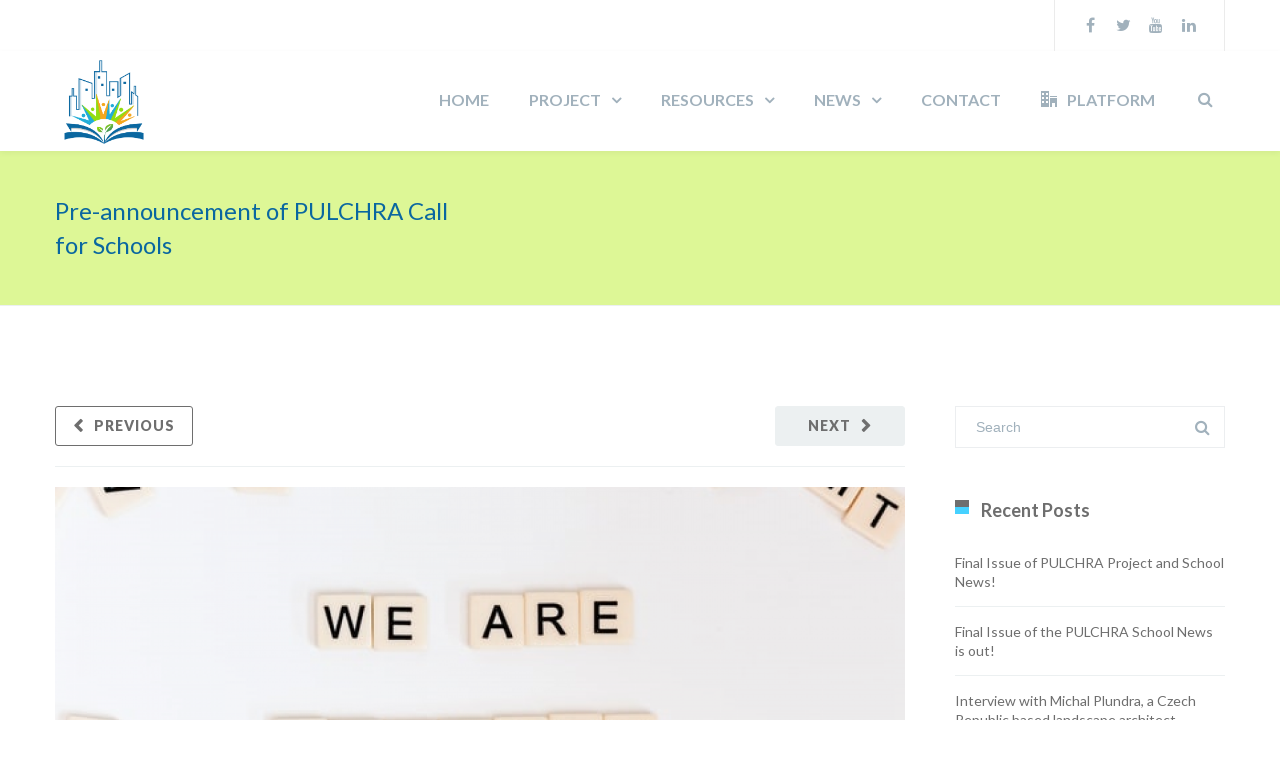

--- FILE ---
content_type: text/html; charset=UTF-8
request_url: https://pulchra-schools.eu/2020/01/31/pre-announcement-of-pulchra-call-for-schools/
body_size: 36641
content:
<!DOCTYPE html>

<html lang="en-GB">
<head>
<meta http-equiv="x-ua-compatible" content="IE=Edge"/>
<meta charset="UTF-8" />
<meta name="viewport" content="width=device-width,initial-scale=1.0" />
<title>
Pre-announcement of PULCHRA Call for Schools | Pulchra Schools</title>
<link rel="shortcut icon" href="https://pulchra-schools.eu/wp-content/uploads/2020/01/PulchraLogoA.png"/>
<script>
mixajaxurl = "https://pulchra-schools.eu/wp-admin/admin-ajax.php";
</script>
<!-- html5.js for IE less than 9 -->
<!--[if lt IE 9]>
<script src="https://pulchra-schools.eu/wp-content/themes/thefox/js/html5.js"></script>
<![endif]-->
<!-- css3-mediaqueries.js for IE less than 9 -->
<!--[if lt IE 9]>
<script src="https://pulchra-schools.eu/wp-content/themes/thefox/js/css3-mediaqueries.js"></script>
<![endif]-->
<link rel="dns-prefetch" href="//cdn.hu-manity.co" />
		<!-- Cookie Compliance -->
		<script type="text/javascript">var huOptions = {"appID":"pulchra-schoolseu-9cee6af","currentLanguage":"en","blocking":true,"globalCookie":false,"isAdmin":false,"privacyConsent":true,"forms":[],"customProviders":[{"CategoryID":"2","ProviderID":"1","ProviderURL":"https:\/\/policies.google.com\/privacy","ProviderName":"Google Translate","ProviderDescription":""},{"CategoryID":"2","ProviderID":"2","ProviderURL":"https:\/\/policies.google.com\/privacy","ProviderName":"Google Fonts","ProviderDescription":"Google Fonts (previously called Google Web Fonts) is an interactive directory of free hosted application programming interfaces for web fonts."},{"CategoryID":"2","ProviderID":"3","ProviderURL":"https:\/\/policies.google.com\/privacy","ProviderName":"Google Recaptcha","ProviderDescription":""},{"CategoryID":"2","ProviderID":"4","ProviderURL":"https:\/\/policies.google.com\/privacy","ProviderName":"Google Maps","ProviderDescription":""},{"CategoryID":"2","ProviderID":"5","ProviderURL":"https:\/\/policies.google.com\/privacy","ProviderName":"Google Charts","ProviderDescription":""},{"CategoryID":"2","ProviderID":"6","ProviderURL":"https:\/\/policies.google.com\/privacy","ProviderName":"Google Sign In","ProviderDescription":""},{"CategoryID":"2","ProviderID":"7","ProviderURL":"https:\/\/policies.google.com\/privacy","ProviderName":"Google\u00a0Apps","ProviderDescription":""},{"CategoryID":"2","ProviderID":"8","ProviderURL":"https:\/\/policies.google.com\/privacy","ProviderName":"Google Search","ProviderDescription":""},{"CategoryID":"2","ProviderID":"9","ProviderURL":"https:\/\/policies.google.com\/privacy","ProviderName":"Google Tag Manager","ProviderDescription":""},{"CategoryID":"2","ProviderID":"10","ProviderURL":"https:\/\/policies.google.com\/privacy","ProviderName":"Youtube","ProviderDescription":""},{"CategoryID":"2","ProviderID":"11","ProviderURL":"https:\/\/www.adobe.com\/privacy.html","ProviderName":"Adobe Dynamic Tag Manager","ProviderDescription":"Adobe Dynamic Tag Management lets you trigger many third party tags and technologies at the same time, rather than requiring you to create separate rules for each one."},{"CategoryID":"2","ProviderID":"12","ProviderURL":"https:\/\/www.adobe.com\/privacy.html","ProviderName":"LiveFyre","ProviderDescription":"Enables comments sections for articles and product reviews."},{"CategoryID":"2","ProviderID":"13","ProviderURL":"https:\/\/help.disqus.com\/en\/articles\/1717103-disqus-privacy-policy","ProviderName":"Disqus","ProviderDescription":"Disqus,\u00a0Inc.\u00a0is\u00a0a\u00a0blog\u00a0comment\u00a0hosting\u00a0service\u00a0for\u00a0web\u00a0sites\u00a0and\u00a0online\u00a0communities\u00a0that\u00a0uses\u00a0a\u00a0networked\u00a0platform."},{"CategoryID":"2","ProviderID":"14","ProviderURL":"https:\/\/twitter.com\/en\/privacy","ProviderName":"Twitter","ProviderDescription":""},{"CategoryID":"2","ProviderID":"15","ProviderURL":"https:\/\/help.instagram.com\/519522125107875","ProviderName":"Instagram","ProviderDescription":""},{"CategoryID":"2","ProviderID":"16","ProviderURL":"https:\/\/www.linkedin.com\/legal\/privacy-policy","ProviderName":"LinkedIn","ProviderDescription":""},{"CategoryID":"2","ProviderID":"17","ProviderURL":"https:\/\/policy.pinterest.com\/en\/privacy-policy","ProviderName":"Pinterest","ProviderDescription":""},{"CategoryID":"2","ProviderID":"18","ProviderURL":"https:\/\/www.freshworks.com\/privacy\/","ProviderName":"Freshchat","ProviderDescription":""},{"CategoryID":"2","ProviderID":"19","ProviderURL":"https:\/\/uservoice.com\/privacy","ProviderName":"Uservoice","ProviderDescription":""},{"CategoryID":"2","ProviderID":"20","ProviderURL":"https:\/\/www.olark.com\/privacy-policy\/","ProviderName":"Olark","ProviderDescription":""},{"CategoryID":"2","ProviderID":"21","ProviderURL":"https:\/\/elev.io\/legal\/privacy-policy","ProviderName":"Elevio","ProviderDescription":""},{"CategoryID":"3","ProviderID":"22","ProviderURL":"https:\/\/www.home.neustar\/privacy","ProviderName":"AdAdvisor by Neustar","ProviderDescription":"Neustar provides real-time information, analytics, clearinghouse and directory services to the global communications and Internet industries."},{"CategoryID":"3","ProviderID":"23","ProviderURL":"https:\/\/newrelic.com\/termsandconditions\/privacy","ProviderName":"New Relic","ProviderDescription":"New Relic monitors Web and mobile applications in real-time that run in cloud, on-premises, or hybrid environments."},{"CategoryID":"3","ProviderID":"24","ProviderURL":"https:\/\/www.nielsen.com\/us\/en\/legal\/privacy-statement\/digital-measurement\/","ProviderName":"Nielsen Online","ProviderDescription":"Nielsen Online provides measurement and analysis of online audiences, advertising, video, consumer-generated media, word of mouth, commerce and consumer behavior."},{"CategoryID":"3","ProviderID":"25","ProviderURL":"https:\/\/policies.yahoo.com\/ie\/en\/yahoo\/privacy\/index.htm","ProviderName":"Yahoo","ProviderDescription":"Yahoo is globally known for its Web portal, search engine Yahoo! Search, and related services, including Yahoo! Directory, Yahoo! Mail, Yahoo! News, Yahoo! Finance, Yahoo! Groups, Yahoo! Answers, advertising, online mapping, video sharing, fantasy sports and its social media website."},{"CategoryID":"3","ProviderID":"26","ProviderURL":"https:\/\/www.optimizely.com\/privacy\/","ProviderName":"Optimizely","ProviderDescription":"Optimizely is a firm that makes customer-experience optimization software for companies."},{"CategoryID":"3","ProviderID":"27","ProviderURL":"https:\/\/www.parse.ly\/privacy-policy","ProviderName":"Parse.ly","ProviderDescription":"Parse.ly provides digital publishers with clear audience insights to answer questions about how readers are responding to content."},{"CategoryID":"3","ProviderID":"28","ProviderURL":"https:\/\/www.comscore.com\/About\/Privacy","ProviderName":"Scorecard Research by comScore","ProviderDescription":"Scorecard Research conducts research by collecting Internet web browsing data and then uses that data to help show how people use the Internet, what they like about it, and what they don\u2019t."},{"CategoryID":"3","ProviderID":"29","ProviderURL":"https:\/\/chartbeat.com\/privacy","ProviderName":"Chartbeat","ProviderDescription":"Chartbeat is a web analytics company."},{"CategoryID":"3","ProviderID":"30","ProviderURL":"https:\/\/www.oracle.com\/legal\/privacy\/addthis-privacy-policy.html","ProviderName":"AddThis by Oracle","ProviderDescription":"Collects and analyzes data related to site usage and performance."},{"CategoryID":"3","ProviderID":"31","ProviderURL":"https:\/\/sharethis.com\/privacy\/","ProviderName":"ShareThis","ProviderDescription":"Collects and analyzes data related to site usage and performance."},{"CategoryID":"3","ProviderID":"32","ProviderURL":"https:\/\/www.kissmetrics.io\/privacy\/","ProviderName":"Kissmetrics","ProviderDescription":"Collects and analyzes data related to site usage and performance."},{"CategoryID":"3","ProviderID":"33","ProviderURL":"https:\/\/segment.com\/legal\/privacy\/","ProviderName":"Segment IO","ProviderDescription":"Collects and analyzes data related to site usage and performance."},{"CategoryID":"3","ProviderID":"34","ProviderURL":"https:\/\/policies.google.com\/privacy","ProviderName":"Google Analytics","ProviderDescription":"Google Analytics is a freemium web analytics service offered by Google that tracks and reports website traffic."},{"CategoryID":"4","ProviderID":"35","ProviderURL":"https:\/\/www.4wmarketplace.com\/privacy_uk\/","ProviderName":"4w Marketplace","ProviderDescription":""},{"CategoryID":"4","ProviderID":"36","ProviderURL":"https:\/\/www.addtoany.com\/privacy","ProviderName":"Add to Any","ProviderDescription":""},{"CategoryID":"4","ProviderID":"37","ProviderURL":"https:\/\/site.adform.com\/privacy-center\/overview\/","ProviderName":"Adform","ProviderDescription":"Adform is a global digital media advertising technology company."},{"CategoryID":"4","ProviderID":"38","ProviderURL":"https:\/\/www.adobe.com\/privacy.html","ProviderName":"Adobe Marketing Cloud","ProviderDescription":"Adobe Marketing Cloud is a collection of integrated online marketing and Web analytics products by Adobe Systems."},{"CategoryID":"4","ProviderID":"39","ProviderURL":"https:\/\/www.nextroll.com\/privacy","ProviderName":"AdRoll","ProviderDescription":"AdRoll provides targeted advertising services for our advertiser clients."},{"CategoryID":"4","ProviderID":"40","ProviderURL":"https:\/\/albacross.com\/privacy-policy\/","ProviderName":"Albacross","ProviderDescription":""},{"CategoryID":"4","ProviderID":"41","ProviderURL":"https:\/\/privacy.aol.com\/legacy\/","ProviderName":"Advertising.com by AOL","ProviderDescription":"Advertising.com is an online advertising company based in the United States\u2026 It was acquired by AOL [in] 2004"},{"CategoryID":"4","ProviderID":"42","ProviderURL":"https:\/\/www.mondadori.com\/privacy-policy-eng","ProviderName":"Altervista","ProviderDescription":""},{"CategoryID":"4","ProviderID":"43","ProviderURL":"https:\/\/advertising.amazon.com\/resources\/ad-policy\/en\/gdpr","ProviderName":"Amazon Associates","ProviderDescription":"Amazon referral platform where Associates receive a commission for referring customers to Amazon by placing links to Amazon on their websites."},{"CategoryID":"4","ProviderID":"44","ProviderURL":"https:\/\/better.fyi\/trackers\/adnxs.com\/","ProviderName":"AppNexus by Ad Nexus Media","ProviderDescription":"Adnxs is a portal for Publishers to the AppNexus online auction exchange used to sell advertising space."},{"CategoryID":"4","ProviderID":"45","ProviderURL":"https:\/\/www.audiencescience.com\/privacy-policy-highlights\/","ProviderName":"AudienceScience","ProviderDescription":"AudienceScience works with advertisers, publishers and other businesses, to deliver targeted or personalized ads, to consumers."},{"CategoryID":"4","ProviderID":"46","ProviderURL":"https:\/\/www.bidswitch.com\/privacy-policy\/","ProviderName":"BidSwitch","ProviderDescription":"BidSwitch provides a central infrastructure and standard for more than 200 supply and demand technology partners to connect and trade [ad] media across the display, mobile, video & native ecosystems."},{"CategoryID":"4","ProviderID":"47","ProviderURL":"https:\/\/www.oracle.com\/legal\/privacy\/marketing-cloud-data-cloud-privacy-policy.html","ProviderName":"BlueKai by Oracle","ProviderDescription":"BlueKai is a cloud-based big data platform that enables companies to personalize online, offline, and mobile marketing campaigns."},{"CategoryID":"4","ProviderID":"48","ProviderURL":"https:\/\/bombora.com\/privacy\/","ProviderName":"Bombora","ProviderDescription":"The Bombora Data Co-op, is a first of its kind consortium of premium B2B media companies."},{"CategoryID":"4","ProviderID":"49","ProviderURL":"https:\/\/policies.yahoo.com\/ie\/en\/yahoo\/privacy\/index.htm","ProviderName":"BrightRoll by Yahoo","ProviderDescription":"BrightRoll is a unified programmatic video advertising platform and a subsidiary of Yahoo!"},{"CategoryID":"4","ProviderID":"50","ProviderURL":"https:\/\/www.indexexchange.com\/privacy\/","ProviderName":"Casale Media by Index Exchange","ProviderDescription":"Casale Media is a tech company providing online display and advertising services."},{"CategoryID":"4","ProviderID":"51","ProviderURL":"https:\/\/www.criteo.com\/privacy\/","ProviderName":"Criteo","ProviderDescription":"Criteo is a \u2018personalized retargeting company\u2019 that works with Internet retailers to serve personalized online display advertisements to consumers that have previously visited the advertiser\u2019s website."},{"CategoryID":"4","ProviderID":"52","ProviderURL":"https:\/\/www.oracle.com\/legal\/privacy\/marketing-cloud-data-cloud-privacy-policy.html","ProviderName":"Datalogix by Oracle","ProviderDescription":"Datalogix\u2019s\u2026 primary objective is to obtain and track offline and online data purchasing behavioral patterns, with the use of information obtained from retailers' loyalty card programs."},{"CategoryID":"4","ProviderID":"53","ProviderURL":"https:\/\/www.adobe.com\/privacy.html","ProviderName":"DemDex by Adobe","ProviderDescription":"DemDex captures behavioral data on behalf of Websites and advertisers and stores it in a behavioral data bank."},{"CategoryID":"4","ProviderID":"54","ProviderURL":"https:\/\/policies.google.com\/privacy","ProviderName":"DoubleClick by Google","ProviderDescription":"DoubleClick is a subsidiary of Google which develops and provides Internet ad serving services."},{"CategoryID":"4","ProviderID":"55","ProviderURL":"https:\/\/better.fyi\/trackers\/adsymptotic.com\/","ProviderName":"Drawbridge","ProviderDescription":"Drawbridge has built a cross-device advertising platform that specializes in using machine learning to match individuals across connected devices, including desktops, smartphones, tablets, and connected TVs, in order to serve more relevant ads across devices."},{"CategoryID":"4","ProviderID":"56","ProviderURL":"https:\/\/dstillery.com\/privacy-policy\/","ProviderName":"Dstillery","ProviderDescription":"Dstillery uses proprietary social targeting technology to deliver relevant ads to consumers."},{"CategoryID":"4","ProviderID":"57","ProviderURL":"https:\/\/www.nielsen.com\/us\/en\/legal\/privacy-statement\/digital-measurement\/","ProviderName":"eXelate by Nielsen","ProviderDescription":"eXelate provides data collection, data segmentation, and data distribution to facilitate interest based advertising for advertisers, publishers, and content providers (our customers)"},{"CategoryID":"4","ProviderID":"58","ProviderURL":"https:\/\/www.facebook.com\/policy.php","ProviderName":"Facebook","ProviderDescription":""},{"CategoryID":"4","ProviderID":"59","ProviderURL":"https:\/\/corp.flipp.com\/legal\/privacy\/","ProviderName":"Flipp","ProviderDescription":"The Flipp Network is the world\u2019s largest shopper marketing platform."},{"CategoryID":"4","ProviderID":"60","ProviderURL":"https:\/\/policies.google.com\/privacy","ProviderName":"Google Ads","ProviderDescription":"Google AdSense is a program run by Google that allows publishers in the Google Network of content sites to serve automatic text, image, video, or interactive media advertisements, that are targeted to site content and audience."},{"CategoryID":"4","ProviderID":"61","ProviderURL":"https:\/\/policies.google.com\/privacy","ProviderName":"Google Interactive Media Ads","ProviderDescription":"Display ads in your application's video, audio, and game content."},{"CategoryID":"4","ProviderID":"62","ProviderURL":"https:\/\/policies.google.com\/privacy","ProviderName":"Google Publisher Tags","ProviderDescription":""},{"CategoryID":"4","ProviderID":"63","ProviderURL":"http:\/\/inform.com\/privacy\/","ProviderName":"Inform","ProviderDescription":"Inform, Inc. operates an online news and information video site that provides personalized content delivery and performance-based monetization to mobile and desktop advertisers and publishers."},{"CategoryID":"4","ProviderID":"64","ProviderURL":"https:\/\/better.fyi\/trackers\/ixiaa.com\/","ProviderName":"IXI Services","ProviderDescription":"IXI Services enables its clients to differentiate and target consumer households and target markets based on proprietary measures of wealth, income, spending capacity, credit, share-of-wallet, and share-of-market."},{"CategoryID":"4","ProviderID":"65","ProviderURL":"https:\/\/sonobi.com\/privacy-policy\/","ProviderName":"Jetstream by Sonobi","ProviderDescription":"Sonobi is an ad technology developer that designs digital advertising tools and solutions."},{"CategoryID":"4","ProviderID":"66","ProviderURL":"https:\/\/www.salesforce.com\/company\/privacy\/","ProviderName":"Krux by Salesforce","ProviderDescription":"Krux enables the total view, recall and capture of 100% of people data."},{"CategoryID":"4","ProviderID":"67","ProviderURL":"https:\/\/www.sovrn.com\/legal\/privacy-policy\/","ProviderName":"Lijit by Sovrn","ProviderDescription":"Understand your audience. Engage your readers. Make more money."},{"CategoryID":"4","ProviderID":"68","ProviderURL":"https:\/\/liveramp.com\/privacy\/","ProviderName":"LIVERAMP by Acxiom","ProviderDescription":"Provides advertising or advertising-related services such as data collection, behavioral analysis or retargeting."},{"CategoryID":"4","ProviderID":"69","ProviderURL":"https:\/\/www.lotame.com\/about-lotame\/privacy\/","ProviderName":"Lotame","ProviderDescription":"Lotame is a data management platform that lets marketers, agencies and publishers harness audience data to make smarter marketing, product and business decisions."},{"CategoryID":"4","ProviderID":"70","ProviderURL":"https:\/\/better.fyi\/trackers\/mookie1.com\/","ProviderName":"Media Innovation Group","ProviderDescription":"The Media Innovation Group provides data management technology and strategy for marketers to centralize their digital marketing activities."},{"CategoryID":"4","ProviderID":"71","ProviderURL":"https:\/\/www.mediamath.com\/legal\/terms\/policies\/","ProviderName":"MediaMath","ProviderDescription":"MediaMath is a global provider of digital media and data management technology for advertisers and agencies."},{"CategoryID":"4","ProviderID":"72","ProviderURL":"https:\/\/www.oracle.com\/legal\/privacy\/","ProviderName":"Moat by Oracle","ProviderDescription":"Moat measures real-time Attention Analytics."},{"CategoryID":"4","ProviderID":"73","ProviderURL":"https:\/\/www.nativo.com\/policies-and-guidelines","ProviderName":"Nativo","ProviderDescription":"Scalable and automated native advertising platform."},{"CategoryID":"4","ProviderID":"74","ProviderURL":"https:\/\/privacy.aol.com\/legacy\/","ProviderName":"ONE Ad Server by AOL","ProviderDescription":"Unified programmatic solution designed to help publishers maximize monetization across every format and channel."},{"CategoryID":"4","ProviderID":"75","ProviderURL":"https:\/\/www.openx.com\/legal\/","ProviderName":"OpenX","ProviderDescription":"OpenX\u2019s unified monetization platform combines an ad server and a real-time bidding ad exchange to deliver the highest revenue across every digitally connected screen."},{"CategoryID":"4","ProviderID":"76","ProviderURL":"https:\/\/www.outbrain.com\/trust-and-transparency\/","ProviderName":"Outbrain","ProviderDescription":"Outbrain uses interest-based, behavioral technology to power its content recommendations."},{"CategoryID":"4","ProviderID":"77","ProviderURL":"https:\/\/better.fyi\/trackers\/ppjol.net\/","ProviderName":"Piano","ProviderDescription":"Piano sells products and subscriptions on behalf of the owners and publishers of websites and other digital products."},{"CategoryID":"4","ProviderID":"78","ProviderURL":"https:\/\/pubmatic.com\/legal\/privacy\/","ProviderName":"Pubmatic","ProviderDescription":"PubMatic is a marketing automation software company for publishers. Using real-time analytics, yield management, and workflow automation."},{"CategoryID":"4","ProviderID":"79","ProviderURL":"https:\/\/www.quantcast.com\/privacy\/","ProviderName":"Quantcast","ProviderDescription":"Quantcast is a technology company, founded in 2006, that specializes in audience measurement and real-time advertising."},{"CategoryID":"4","ProviderID":"80","ProviderURL":"https:\/\/better.fyi\/trackers\/gwallet.com\/","ProviderName":"RadiumOne","ProviderDescription":"RadiumOne is a digital advertising company."},{"CategoryID":"4","ProviderID":"81","ProviderURL":"https:\/\/www.gorocketfuel.com\/about\/privacy-policy\/","ProviderName":"Rocket Fuel","ProviderDescription":"Rocket Fuel is an ad technology company\u2026 founded in 2008 by alumni of Yahoo!"},{"CategoryID":"4","ProviderID":"82","ProviderURL":"https:\/\/rubiconproject.com\/privacy\/","ProviderName":"Rubicon Project","ProviderDescription":"Rubicon Project is an online advertising technology firm."},{"CategoryID":"4","ProviderID":"83","ProviderURL":"https:\/\/simpli.fi\/simpli-fi-services-privacy-policy\/","ProviderName":"Simplifi","ProviderDescription":"Simplifi Holdings, Inc. is a company that provides online advertising services."},{"CategoryID":"4","ProviderID":"84","ProviderURL":"https:\/\/www.sitescout.io\/privacy_policy","ProviderName":"SiteScout","ProviderDescription":"SiteScout is the leading self-serve ad platform for marketing professionals and agencies."},{"CategoryID":"4","ProviderID":"85","ProviderURL":"https:\/\/www.spotx.tv\/privacy-policy\/","ProviderName":"SpotX","ProviderDescription":"SpotX is a hosted advertising management platform that provides targeted advertisement insertion and scheduling, campaign management and reporting on a real-time basis primarily used in the monetization of online video content."},{"CategoryID":"4","ProviderID":"86","ProviderURL":"https:\/\/www.taboola.com\/policies\/privacy-policy","ProviderName":"Taboola","ProviderDescription":"Taboola is a content marketing \u2018clickbait\u2019 platform that provides a web widget to content creators on their website to display advertisements for articles, videos, and slideshows, both from within the site and from other publishers."},{"CategoryID":"4","ProviderID":"87","ProviderURL":"https:\/\/www.tapad.com\/privacy.html","ProviderName":"Tapad","ProviderDescription":"Tapad Inc. is a venture-funded startup company that develops and markets software and services for cross-device advertising and content delivery. It uses algorithms to analyze internet and device data and predict whether two or more devices are owned by the same person."},{"CategoryID":"4","ProviderID":"88","ProviderURL":"https:\/\/tealium.com\/privacy\/","ProviderName":"Tealium","ProviderDescription":"Tealium is an American company\u2026 that sells enterprise tag management and marketing software."},{"CategoryID":"4","ProviderID":"89","ProviderURL":"https:\/\/www.thetradedesk.com\/general\/privacy","ProviderName":"The Trade Desk","ProviderDescription":"adsvr.org is the ad server for The Trade Desk, a real-time-bidding ad exchange."},{"CategoryID":"4","ProviderID":"90","ProviderURL":"https:\/\/townnews.com\/about\/privacy\/townnews-privacy-statement\/article_307a1888-0000-11ea-bdf4-0b3ec0b9bcf5.html","ProviderName":"TownNews","ProviderDescription":"TownNews.com, provides online publishing and revenue solutions to news websites. Used by local news sites to serve ads and as a content delivery network (CDN)."},{"CategoryID":"4","ProviderID":"91","ProviderURL":"https:\/\/www.adobe.com\/privacy\/experience-cloud.html","ProviderName":"TubeMogul by Adobe","ProviderDescription":"TubeMogul is a publicly traded company whose main product is an enterprise software platform for digital video advertising."},{"CategoryID":"4","ProviderID":"92","ProviderURL":"https:\/\/www.amobee.com\/trust\/privacy-guidelines\/","ProviderName":"Turn by Amobee","ProviderDescription":"Turn provides its business partners\u2014advertisers and their agencies, website and app publishers, other ad inventory providers, and data vendors\u2014with technologies that enable the serving and display of relevant advertisements to individuals who access a publisher\u2019s website, mobile app, or content."},{"CategoryID":"4","ProviderID":"93","ProviderURL":"https:\/\/help.twitter.com\/en\/twitter-for-websites-ads-info-and-privacy","ProviderName":"Twitter Ads","ProviderDescription":""},{"CategoryID":"4","ProviderID":"94","ProviderURL":"https:\/\/www.amobee.com\/trust\/privacy-guidelines\/","ProviderName":"Videology by Amobee","ProviderDescription":"Videology is a digital media advertising technology solutions provider, providing its clients with solutions to connect advertiser brands with consumers who are most interested in those brands."},{"CategoryID":"4","ProviderID":"95","ProviderURL":"https:\/\/www.yieldbot.com\/privacy-policy\/","ProviderName":"Yieldbot","ProviderDescription":"Cookieless Cross-Device Keyword Targeting."},{"CategoryID":"3","ProviderID":"96","ProviderURL":"https:\/\/matomo.org\/privacy-policy\/","ProviderName":"Matomo","ProviderDescription":""},{"CategoryID":"3","ProviderID":"97","ProviderURL":"https:\/\/www.crazyegg.com\/privacy","ProviderName":"Crazy Egg","ProviderDescription":""},{"CategoryID":"3","ProviderID":"98","ProviderURL":"https:\/\/www.linkedin.com\/legal\/privacy-policy","ProviderName":"LinkedIn Insights","ProviderDescription":""},{"CategoryID":"4","ProviderID":"99","ProviderURL":"https:\/\/jabmo.com\/privacy-policy\/","ProviderName":"Jabmo","ProviderDescription":""},{"CategoryID":"4","ProviderID":"100","ProviderURL":"https:\/\/sharpspring.com\/legal\/privacy\/","ProviderName":"SharpSpring","ProviderDescription":""},{"CategoryID":"2","ProviderID":"101","ProviderURL":"https:\/\/vimeo.com\/privacy","ProviderName":"Vimeo","ProviderDescription":""}],"customPatterns":[{"Pattern":"translate.google.com","CookieID":"1","CategoryID":"2","ProviderID":"1","PatternType":"script","PatternFormat":"URL"},{"Pattern":"fonts.googleapis.com","CookieID":"2","CategoryID":"2","ProviderID":"2","PatternType":"script","PatternFormat":"URL"},{"Pattern":"google.com\/recaptcha","CookieID":"3","CategoryID":"2","ProviderID":"3","PatternType":"script","PatternFormat":"URL"},{"Pattern":"google.com\/maps","CookieID":"4","CategoryID":"2","ProviderID":"4","PatternType":"script","PatternFormat":"URL"},{"Pattern":"maps.google.it\/maps","CookieID":"5","CategoryID":"2","ProviderID":"4","PatternType":"iFrame","PatternFormat":"URL"},{"Pattern":"maps.google.com\/maps","CookieID":"6","CategoryID":"2","ProviderID":"4","PatternType":"iFrame","PatternFormat":"URL"},{"Pattern":"google.com\/maps\/embed","CookieID":"7","CategoryID":"2","ProviderID":"4","PatternType":"iFrame","PatternFormat":"URL"},{"Pattern":"google.com\/charts","CookieID":"8","CategoryID":"2","ProviderID":"5","PatternType":"script","PatternFormat":"URL"},{"Pattern":"apis.google.com\/js\/platform.js","CookieID":"9","CategoryID":"2","ProviderID":"6","PatternType":"script","PatternFormat":"URL"},{"Pattern":"apis.google.com\/js\/api.js","CookieID":"10","CategoryID":"2","ProviderID":"7","PatternType":"script","PatternFormat":"URL"},{"Pattern":"apis.google.com","CookieID":"11","CategoryID":"2","ProviderID":"7","PatternType":"iFrame","PatternFormat":"URL"},{"Pattern":"google.com\/jsapi","CookieID":"12","CategoryID":"2","ProviderID":"8","PatternType":"script","PatternFormat":"URL"},{"Pattern":"google.com\/coop","CookieID":"13","CategoryID":"2","ProviderID":"8","PatternType":"script","PatternFormat":"URL"},{"Pattern":"cse.google.com\/cse.js","CookieID":"14","CategoryID":"2","ProviderID":"8","PatternType":"script","PatternFormat":"URL"},{"Pattern":"googletagmanager.com\/gtm.js","CookieID":"15","CategoryID":"2","ProviderID":"9","PatternType":"script","PatternFormat":"URL"},{"Pattern":"googletagmanager.com\/gtag\/js","CookieID":"16","CategoryID":"2","ProviderID":"9","PatternType":"script","PatternFormat":"URL"},{"Pattern":"googletagmanager.com\/ns.html","CookieID":"17","CategoryID":"2","ProviderID":"9","PatternType":"iFrame","PatternFormat":"URL"},{"Pattern":"youtube.com\/iframe_api","CookieID":"18","CategoryID":"2","ProviderID":"10","PatternType":"script","PatternFormat":"URL"},{"Pattern":"youtu.be","CookieID":"19","CategoryID":"2","ProviderID":"10","PatternType":"script","PatternFormat":"URL"},{"Pattern":"youtube.com","CookieID":"20","CategoryID":"2","ProviderID":"10","PatternType":"iFrame","PatternFormat":"URL"},{"Pattern":"youtube.com\/embed","CookieID":"21","CategoryID":"2","ProviderID":"10","PatternType":"iFrame","PatternFormat":"URL"},{"Pattern":"player.vimeo.com","CookieID":"22","CategoryID":"2","ProviderID":"101","PatternType":"iFrame","PatternFormat":"URL"},{"Pattern":"adobedtm.com","CookieID":"23","CategoryID":"2","ProviderID":"11","PatternType":"script","PatternFormat":"URL"},{"Pattern":"livefyre.com","CookieID":"24","CategoryID":"2","ProviderID":"12","PatternType":"script","PatternFormat":"URL"},{"Pattern":"fyre.co","CookieID":"25","CategoryID":"2","ProviderID":"12","PatternType":"script","PatternFormat":"URL"},{"Pattern":"disqus.com","CookieID":"26","CategoryID":"2","ProviderID":"13","PatternType":"script","PatternFormat":"URL"},{"Pattern":"platform.twitter.com\/widgets.js","CookieID":"27","CategoryID":"2","ProviderID":"14","PatternType":"script","PatternFormat":"URL"},{"Pattern":"platform.twitter.com","CookieID":"28","CategoryID":"2","ProviderID":"14","PatternType":"iFrame","PatternFormat":"URL"},{"Pattern":"instawidget.net\/js\/instawidget.js","CookieID":"29","CategoryID":"2","ProviderID":"15","PatternType":"script","PatternFormat":"URL"},{"Pattern":"platform.linkedin.com\/in.js","CookieID":"30","CategoryID":"2","ProviderID":"16","PatternType":"script","PatternFormat":"URL"},{"Pattern":"pinterest.com\/js\/pinit.js","CookieID":"31","CategoryID":"2","ProviderID":"17","PatternType":"script","PatternFormat":"URL"},{"Pattern":"wchat.freshchat.com","CookieID":"32","CategoryID":"2","ProviderID":"18","PatternType":"script","PatternFormat":"URL"},{"Pattern":"widget.uservoice.com","CookieID":"33","CategoryID":"2","ProviderID":"19","PatternType":"script","PatternFormat":"URL"},{"Pattern":"static.olark.com\/jsclient\/loader0.js","CookieID":"34","CategoryID":"2","ProviderID":"20","PatternType":"script","PatternFormat":"URL"},{"Pattern":"cdn.elev.io","CookieID":"35","CategoryID":"2","ProviderID":"21","PatternType":"script","PatternFormat":"URL"},{"Pattern":"facebook.com\/plugins\/like.php","CookieID":"36","CategoryID":"2","ProviderID":"58","PatternType":"iFrame","PatternFormat":"URL"},{"Pattern":"facebook.com\/plugins\/likebox.php","CookieID":"37","CategoryID":"2","ProviderID":"58","PatternType":"iFrame","PatternFormat":"URL"},{"Pattern":"facebook.com\/v3.2\/plugins\/like.php","CookieID":"38","CategoryID":"2","ProviderID":"58","PatternType":"iFrame","PatternFormat":"URL"},{"Pattern":"facebook.com\/v3.2\/plugins\/likebox.php","CookieID":"39","CategoryID":"2","ProviderID":"58","PatternType":"iFrame","PatternFormat":"URL"},{"Pattern":"adadvisor.net","CookieID":"40","CategoryID":"3","ProviderID":"22","PatternType":"script","PatternFormat":"URL"},{"Pattern":"newrelic.com","CookieID":"41","CategoryID":"3","ProviderID":"23","PatternType":"script","PatternFormat":"URL"},{"Pattern":"nr-data.net","CookieID":"42","CategoryID":"3","ProviderID":"23","PatternType":"script","PatternFormat":"URL"},{"Pattern":"imrworldwide.com","CookieID":"43","CategoryID":"3","ProviderID":"24","PatternType":"script","PatternFormat":"URL"},{"Pattern":"yahoo.com","CookieID":"44","CategoryID":"3","ProviderID":"25","PatternType":"script","PatternFormat":"URL"},{"Pattern":"yahooapis.com","CookieID":"45","CategoryID":"3","ProviderID":"25","PatternType":"script","PatternFormat":"URL"},{"Pattern":"optimizely.com","CookieID":"46","CategoryID":"3","ProviderID":"26","PatternType":"script","PatternFormat":"URL"},{"Pattern":"cdn.optimizely.com\/js","CookieID":"47","CategoryID":"3","ProviderID":"26","PatternType":"script","PatternFormat":"URL"},{"Pattern":"parsely.com","CookieID":"48","CategoryID":"3","ProviderID":"27","PatternType":"script","PatternFormat":"URL"},{"Pattern":"scorecardresearch.com","CookieID":"49","CategoryID":"3","ProviderID":"28","PatternType":"script","PatternFormat":"URL"},{"Pattern":"scoreresearch.com","CookieID":"50","CategoryID":"3","ProviderID":"28","PatternType":"script","PatternFormat":"URL"},{"Pattern":"scrsrch.com","CookieID":"51","CategoryID":"3","ProviderID":"28","PatternType":"script","PatternFormat":"URL"},{"Pattern":"securestudies.com","CookieID":"52","CategoryID":"3","ProviderID":"28","PatternType":"script","PatternFormat":"URL"},{"Pattern":"chartbeat.net","CookieID":"53","CategoryID":"3","ProviderID":"29","PatternType":"script","PatternFormat":"URL"},{"Pattern":"chartbeat.com","CookieID":"54","CategoryID":"3","ProviderID":"29","PatternType":"script","PatternFormat":"URL"},{"Pattern":"addthis.com\/js\/","CookieID":"55","CategoryID":"3","ProviderID":"30","PatternType":"script","PatternFormat":"URL"},{"Pattern":"sharethis.com\/button\/buttons.js","CookieID":"56","CategoryID":"3","ProviderID":"31","PatternType":"script","PatternFormat":"URL"},{"Pattern":"sharethis.com\/button\/async-buttons.js","CookieID":"57","CategoryID":"3","ProviderID":"31","PatternType":"script","PatternFormat":"URL"},{"Pattern":"i.kissmetrics.com\/i.js","CookieID":"58","CategoryID":"3","ProviderID":"32","PatternType":"script","PatternFormat":"URL"},{"Pattern":"cdn.segment.io\/analytics.js","CookieID":"59","CategoryID":"3","ProviderID":"33","PatternType":"script","PatternFormat":"URL"},{"Pattern":"cdn.segment.com\/analytics.js","CookieID":"60","CategoryID":"3","ProviderID":"33","PatternType":"script","PatternFormat":"URL"},{"Pattern":"google-analytics.com","CookieID":"61","CategoryID":"3","ProviderID":"34","PatternType":"script","PatternFormat":"URL"},{"Pattern":"matomo.js","CookieID":"62","CategoryID":"3","ProviderID":"96","PatternType":"script","PatternFormat":"URL"},{"Pattern":"script.crazyegg.com","CookieID":"63","CategoryID":"3","ProviderID":"97","PatternType":"script","PatternFormat":"URL"},{"Pattern":"lms-analytics\/insight.min.js","CookieID":"64","CategoryID":"3","ProviderID":"98","PatternType":"script","PatternFormat":"URL"},{"Pattern":"cdn.feed.4wnet.com\/resources\/scripts\/jsAds-1.4.min.js","CookieID":"65","CategoryID":"4","ProviderID":"35","PatternType":"script","PatternFormat":"URL"},{"Pattern":"static.addtoany.com\/menu\/page.js","CookieID":"66","CategoryID":"4","ProviderID":"36","PatternType":"script","PatternFormat":"URL"},{"Pattern":"adform.net","CookieID":"67","CategoryID":"4","ProviderID":"37","PatternType":"script","PatternFormat":"URL"},{"Pattern":"omtrdc.net","CookieID":"68","CategoryID":"4","ProviderID":"38","PatternType":"script","PatternFormat":"URL"},{"Pattern":"2o7.net","CookieID":"69","CategoryID":"4","ProviderID":"38","PatternType":"script","PatternFormat":"URL"},{"Pattern":"adroll.com","CookieID":"70","CategoryID":"4","ProviderID":"39","PatternType":"script","PatternFormat":"URL"},{"Pattern":"s.adroll.com","CookieID":"71","CategoryID":"4","ProviderID":"39","PatternType":"script","PatternFormat":"URL"},{"Pattern":"\/j\/roundtrip.js","CookieID":"72","CategoryID":"4","ProviderID":"39","PatternType":"script","PatternFormat":"URL"},{"Pattern":"advertising.com","CookieID":"73","CategoryID":"4","ProviderID":"41","PatternType":"script","PatternFormat":"URL"},{"Pattern":"ad.altervista.org\/js","CookieID":"74","CategoryID":"4","ProviderID":"42","PatternType":"script","PatternFormat":"URL"},{"Pattern":"amazon-adsystem.com","CookieID":"75","CategoryID":"4","ProviderID":"43","PatternType":"script","PatternFormat":"URL"},{"Pattern":"adnxs.com","CookieID":"76","CategoryID":"4","ProviderID":"44","PatternType":"script","PatternFormat":"URL"},{"Pattern":"revsci.net","CookieID":"77","CategoryID":"4","ProviderID":"45","PatternType":"script","PatternFormat":"URL"},{"Pattern":"bidswitch.net","CookieID":"78","CategoryID":"4","ProviderID":"46","PatternType":"script","PatternFormat":"URL"},{"Pattern":"bluekai.com","CookieID":"79","CategoryID":"4","ProviderID":"47","PatternType":"script","PatternFormat":"URL"},{"Pattern":"ml314.com","CookieID":"80","CategoryID":"4","ProviderID":"48","PatternType":"script","PatternFormat":"URL"},{"Pattern":"btrll.com","CookieID":"81","CategoryID":"4","ProviderID":"49","PatternType":"script","PatternFormat":"URL"},{"Pattern":"casalemedia.com","CookieID":"82","CategoryID":"4","ProviderID":"50","PatternType":"script","PatternFormat":"URL"},{"Pattern":"indexww.com","CookieID":"83","CategoryID":"4","ProviderID":"50","PatternType":"script","PatternFormat":"URL"},{"Pattern":"criteo.com","CookieID":"84","CategoryID":"4","ProviderID":"51","PatternType":"script","PatternFormat":"URL"},{"Pattern":"nexac.com","CookieID":"85","CategoryID":"4","ProviderID":"52","PatternType":"script","PatternFormat":"URL"},{"Pattern":"demdex.net","CookieID":"86","CategoryID":"4","ProviderID":"53","PatternType":"script","PatternFormat":"URL"},{"Pattern":"everestjs.net","CookieID":"87","CategoryID":"4","ProviderID":"53","PatternType":"script","PatternFormat":"URL"},{"Pattern":"everesttech.net","CookieID":"88","CategoryID":"4","ProviderID":"53","PatternType":"script","PatternFormat":"URL"},{"Pattern":"doubleclick.net","CookieID":"89","CategoryID":"4","ProviderID":"54","PatternType":"script","PatternFormat":"URL"},{"Pattern":"2mdn.net","CookieID":"90","CategoryID":"4","ProviderID":"54","PatternType":"script","PatternFormat":"URL"},{"Pattern":"adsymptotic.com","CookieID":"91","CategoryID":"4","ProviderID":"55","PatternType":"script","PatternFormat":"URL"},{"Pattern":"media6degrees.com","CookieID":"92","CategoryID":"4","ProviderID":"56","PatternType":"script","PatternFormat":"URL"},{"Pattern":"exelator.com","CookieID":"93","CategoryID":"4","ProviderID":"57","PatternType":"script","PatternFormat":"URL"},{"Pattern":"connect.facebook.net","CookieID":"94","CategoryID":"4","ProviderID":"58","PatternType":"script","PatternFormat":"URL"},{"Pattern":"wishabi.net","CookieID":"95","CategoryID":"4","ProviderID":"59","PatternType":"script","PatternFormat":"URL"},{"Pattern":"wishabi.com","CookieID":"96","CategoryID":"4","ProviderID":"59","PatternType":"script","PatternFormat":"URL"},{"Pattern":"circularhub.com","CookieID":"97","CategoryID":"4","ProviderID":"59","PatternType":"script","PatternFormat":"URL"},{"Pattern":"google.com\/ads","CookieID":"98","CategoryID":"4","ProviderID":"60","PatternType":"script","PatternFormat":"URL"},{"Pattern":"google.se\/ads","CookieID":"99","CategoryID":"4","ProviderID":"60","PatternType":"script","PatternFormat":"URL"},{"Pattern":"google.com\/adsense","CookieID":"100","CategoryID":"4","ProviderID":"60","PatternType":"script","PatternFormat":"URL"},{"Pattern":"google.com\/pagead","CookieID":"101","CategoryID":"4","ProviderID":"60","PatternType":"script","PatternFormat":"URL"},{"Pattern":"google.com\/js\/gweb","CookieID":"102","CategoryID":"4","ProviderID":"60","PatternType":"script","PatternFormat":"URL"},{"Pattern":"googlesyndication.com\/pagead\/js\/adsbygoogle.js","CookieID":"103","CategoryID":"4","ProviderID":"60","PatternType":"script","PatternFormat":"URL"},{"Pattern":"googlesyndication.com\/pagead\/show_ads.j","CookieID":"104","CategoryID":"4","ProviderID":"60","PatternType":"script","PatternFormat":"URL"},{"Pattern":"googleadservices.com\/pagead\/conversion.js","CookieID":"105","CategoryID":"4","ProviderID":"60","PatternType":"script","PatternFormat":"URL"},{"Pattern":"window.adsbygoogle","CookieID":"106","CategoryID":"4","ProviderID":"60","PatternType":"iFrame","PatternFormat":"URL"},{"Pattern":"imasdk.googleapis.com","CookieID":"107","CategoryID":"4","ProviderID":"61","PatternType":"script","PatternFormat":"URL"},{"Pattern":"newsinc.com","CookieID":"108","CategoryID":"4","ProviderID":"63","PatternType":"script","PatternFormat":"URL"},{"Pattern":"ixiaa.com","CookieID":"109","CategoryID":"4","ProviderID":"64","PatternType":"script","PatternFormat":"URL"},{"Pattern":"sonobi.com","CookieID":"110","CategoryID":"4","ProviderID":"65","PatternType":"script","PatternFormat":"URL"},{"Pattern":"krxd.net","CookieID":"111","CategoryID":"4","ProviderID":"66","PatternType":"script","PatternFormat":"URL"},{"Pattern":"lijit.com","CookieID":"112","CategoryID":"4","ProviderID":"67","PatternType":"script","PatternFormat":"URL"},{"Pattern":"rlcdn.com","CookieID":"113","CategoryID":"4","ProviderID":"68","PatternType":"script","PatternFormat":"URL"},{"Pattern":"pippio.com","CookieID":"114","CategoryID":"4","ProviderID":"68","PatternType":"script","PatternFormat":"URL"},{"Pattern":"rapleaf.com","CookieID":"115","CategoryID":"4","ProviderID":"68","PatternType":"script","PatternFormat":"URL"},{"Pattern":"crwdcntrl.net","CookieID":"116","CategoryID":"4","ProviderID":"69","PatternType":"script","PatternFormat":"URL"},{"Pattern":"mookie1.com","CookieID":"117","CategoryID":"4","ProviderID":"70","PatternType":"script","PatternFormat":"URL"},{"Pattern":"mathtag.com","CookieID":"118","CategoryID":"4","ProviderID":"71","PatternType":"script","PatternFormat":"URL"},{"Pattern":"mathads.com","CookieID":"119","CategoryID":"4","ProviderID":"71","PatternType":"script","PatternFormat":"URL"},{"Pattern":"moatads.com","CookieID":"120","CategoryID":"4","ProviderID":"72","PatternType":"script","PatternFormat":"URL"},{"Pattern":"moatpixel.com","CookieID":"121","CategoryID":"4","ProviderID":"72","PatternType":"script","PatternFormat":"URL"},{"Pattern":"postrelease.com","CookieID":"122","CategoryID":"4","ProviderID":"73","PatternType":"script","PatternFormat":"URL"},{"Pattern":"ntv.io","CookieID":"123","CategoryID":"4","ProviderID":"73","PatternType":"script","PatternFormat":"URL"},{"Pattern":"adtechus.com","CookieID":"124","CategoryID":"4","ProviderID":"74","PatternType":"script","PatternFormat":"URL"},{"Pattern":"openx.net","CookieID":"125","CategoryID":"4","ProviderID":"75","PatternType":"script","PatternFormat":"URL"},{"Pattern":"odnxs.net","CookieID":"126","CategoryID":"4","ProviderID":"75","PatternType":"script","PatternFormat":"URL"},{"Pattern":"openx.org","CookieID":"127","CategoryID":"4","ProviderID":"75","PatternType":"script","PatternFormat":"URL"},{"Pattern":"openxenterprise.com","CookieID":"128","CategoryID":"4","ProviderID":"75","PatternType":"script","PatternFormat":"URL"},{"Pattern":"servedbyopenx.com","CookieID":"129","CategoryID":"4","ProviderID":"75","PatternType":"script","PatternFormat":"URL"},{"Pattern":"outbrain.js","CookieID":"130","CategoryID":"4","ProviderID":"76","PatternType":"script","PatternFormat":"URL"},{"Pattern":"ppjol.net","CookieID":"131","CategoryID":"4","ProviderID":"77","PatternType":"script","PatternFormat":"URL"},{"Pattern":"pubmatic.com","CookieID":"132","CategoryID":"4","ProviderID":"78","PatternType":"script","PatternFormat":"URL"},{"Pattern":"quantserve.com","CookieID":"133","CategoryID":"4","ProviderID":"79","PatternType":"script","PatternFormat":"URL"},{"Pattern":"gwallet.com","CookieID":"134","CategoryID":"4","ProviderID":"80","PatternType":"script","PatternFormat":"URL"},{"Pattern":"rfihub.com","CookieID":"135","CategoryID":"4","ProviderID":"81","PatternType":"script","PatternFormat":"URL"},{"Pattern":"rubiconproject.com","CookieID":"136","CategoryID":"4","ProviderID":"82","PatternType":"script","PatternFormat":"URL"},{"Pattern":"dpclk.com","CookieID":"137","CategoryID":"4","ProviderID":"82","PatternType":"script","PatternFormat":"URL"},{"Pattern":"mobsmith.com","CookieID":"138","CategoryID":"4","ProviderID":"82","PatternType":"script","PatternFormat":"URL"},{"Pattern":"nearbyad.com","CookieID":"139","CategoryID":"4","ProviderID":"82","PatternType":"script","PatternFormat":"URL"},{"Pattern":"chango.com","CookieID":"140","CategoryID":"4","ProviderID":"82","PatternType":"script","PatternFormat":"URL"},{"Pattern":"simpli.fi","CookieID":"141","CategoryID":"4","ProviderID":"83","PatternType":"script","PatternFormat":"URL"},{"Pattern":"sitescout.com","CookieID":"142","CategoryID":"4","ProviderID":"84","PatternType":"script","PatternFormat":"URL"},{"Pattern":"spotxchange.com","CookieID":"143","CategoryID":"4","ProviderID":"85","PatternType":"script","PatternFormat":"URL"},{"Pattern":"spotx.tv","CookieID":"144","CategoryID":"4","ProviderID":"85","PatternType":"script","PatternFormat":"URL"},{"Pattern":"spotxcdn.com","CookieID":"145","CategoryID":"4","ProviderID":"85","PatternType":"script","PatternFormat":"URL"},{"Pattern":"taboola.com","CookieID":"146","CategoryID":"4","ProviderID":"86","PatternType":"script","PatternFormat":"URL"},{"Pattern":"tapad.com","CookieID":"147","CategoryID":"4","ProviderID":"87","PatternType":"script","PatternFormat":"URL"},{"Pattern":"tiqcdn.com","CookieID":"148","CategoryID":"4","ProviderID":"88","PatternType":"script","PatternFormat":"URL"},{"Pattern":"adsrvr.org","CookieID":"149","CategoryID":"4","ProviderID":"89","PatternType":"script","PatternFormat":"URL"},{"Pattern":"townnews.com","CookieID":"150","CategoryID":"4","ProviderID":"90","PatternType":"script","PatternFormat":"URL"},{"Pattern":"tubemogul.com","CookieID":"151","CategoryID":"4","ProviderID":"91","PatternType":"script","PatternFormat":"URL"},{"Pattern":"turn.com","CookieID":"152","CategoryID":"4","ProviderID":"92","PatternType":"script","PatternFormat":"URL"},{"Pattern":"static.ads-twitter.com","CookieID":"153","CategoryID":"4","ProviderID":"93","PatternType":"script","PatternFormat":"URL"},{"Pattern":"tidaltv.com","CookieID":"154","CategoryID":"4","ProviderID":"94","PatternType":"script","PatternFormat":"URL"},{"Pattern":"yldbt.com","CookieID":"155","CategoryID":"4","ProviderID":"95","PatternType":"script","PatternFormat":"URL"},{"Pattern":"serve.albacross.com\/track.js","CookieID":"156","CategoryID":"4","ProviderID":"40","PatternType":"script","PatternFormat":"URL"},{"Pattern":"cdn.azalead.com","CookieID":"157","CategoryID":"4","ProviderID":"99","PatternType":"script","PatternFormat":"URL"},{"Pattern":"b2btagmgr.azalead.com","CookieID":"158","CategoryID":"4","ProviderID":"99","PatternType":"script","PatternFormat":"URL"},{"Pattern":"marketingautomation.services\/client\/ss.js","CookieID":"159","CategoryID":"4","ProviderID":"100","PatternType":"script","PatternFormat":"URL"}]};</script>
		<script type="text/javascript" src="https://cdn.hu-manity.co/hu-banner.min.js"></script><meta name='robots' content='max-image-preview:large' />
<link rel='dns-prefetch' href='//www.google.com' />
<link rel='dns-prefetch' href='//fonts.googleapis.com' />
<link rel='dns-prefetch' href='//s.w.org' />
<link rel="alternate" type="application/rss+xml" title="Pulchra Schools &raquo; Feed" href="https://pulchra-schools.eu/feed/" />
		<!-- This site uses the Google Analytics by MonsterInsights plugin v8.27.0 - Using Analytics tracking - https://www.monsterinsights.com/ -->
							<script src="//www.googletagmanager.com/gtag/js?id=G-792Z8BEZ3G"  data-cfasync="false" data-wpfc-render="false" type="text/javascript" async></script>
			<script data-cfasync="false" data-wpfc-render="false" type="text/javascript">
				var mi_version = '8.27.0';
				var mi_track_user = true;
				var mi_no_track_reason = '';
								var MonsterInsightsDefaultLocations = {"page_location":"https:\/\/pulchra-schools.eu\/2020\/01\/31\/pre-announcement-of-pulchra-call-for-schools\/"};
				if ( typeof MonsterInsightsPrivacyGuardFilter === 'function' ) {
					var MonsterInsightsLocations = (typeof MonsterInsightsExcludeQuery === 'object') ? MonsterInsightsPrivacyGuardFilter( MonsterInsightsExcludeQuery ) : MonsterInsightsPrivacyGuardFilter( MonsterInsightsDefaultLocations );
				} else {
					var MonsterInsightsLocations = (typeof MonsterInsightsExcludeQuery === 'object') ? MonsterInsightsExcludeQuery : MonsterInsightsDefaultLocations;
				}

								var disableStrs = [
										'ga-disable-G-792Z8BEZ3G',
									];

				/* Function to detect opted out users */
				function __gtagTrackerIsOptedOut() {
					for (var index = 0; index < disableStrs.length; index++) {
						if (document.cookie.indexOf(disableStrs[index] + '=true') > -1) {
							return true;
						}
					}

					return false;
				}

				/* Disable tracking if the opt-out cookie exists. */
				if (__gtagTrackerIsOptedOut()) {
					for (var index = 0; index < disableStrs.length; index++) {
						window[disableStrs[index]] = true;
					}
				}

				/* Opt-out function */
				function __gtagTrackerOptout() {
					for (var index = 0; index < disableStrs.length; index++) {
						document.cookie = disableStrs[index] + '=true; expires=Thu, 31 Dec 2099 23:59:59 UTC; path=/';
						window[disableStrs[index]] = true;
					}
				}

				if ('undefined' === typeof gaOptout) {
					function gaOptout() {
						__gtagTrackerOptout();
					}
				}
								window.dataLayer = window.dataLayer || [];

				window.MonsterInsightsDualTracker = {
					helpers: {},
					trackers: {},
				};
				if (mi_track_user) {
					function __gtagDataLayer() {
						dataLayer.push(arguments);
					}

					function __gtagTracker(type, name, parameters) {
						if (!parameters) {
							parameters = {};
						}

						if (parameters.send_to) {
							__gtagDataLayer.apply(null, arguments);
							return;
						}

						if (type === 'event') {
														parameters.send_to = monsterinsights_frontend.v4_id;
							var hookName = name;
							if (typeof parameters['event_category'] !== 'undefined') {
								hookName = parameters['event_category'] + ':' + name;
							}

							if (typeof MonsterInsightsDualTracker.trackers[hookName] !== 'undefined') {
								MonsterInsightsDualTracker.trackers[hookName](parameters);
							} else {
								__gtagDataLayer('event', name, parameters);
							}
							
						} else {
							__gtagDataLayer.apply(null, arguments);
						}
					}

					__gtagTracker('js', new Date());
					__gtagTracker('set', {
						'developer_id.dZGIzZG': true,
											});
					if ( MonsterInsightsLocations.page_location ) {
						__gtagTracker('set', MonsterInsightsLocations);
					}
										__gtagTracker('config', 'G-792Z8BEZ3G', {"forceSSL":"true","link_attribution":"true"} );
															window.gtag = __gtagTracker;										(function () {
						/* https://developers.google.com/analytics/devguides/collection/analyticsjs/ */
						/* ga and __gaTracker compatibility shim. */
						var noopfn = function () {
							return null;
						};
						var newtracker = function () {
							return new Tracker();
						};
						var Tracker = function () {
							return null;
						};
						var p = Tracker.prototype;
						p.get = noopfn;
						p.set = noopfn;
						p.send = function () {
							var args = Array.prototype.slice.call(arguments);
							args.unshift('send');
							__gaTracker.apply(null, args);
						};
						var __gaTracker = function () {
							var len = arguments.length;
							if (len === 0) {
								return;
							}
							var f = arguments[len - 1];
							if (typeof f !== 'object' || f === null || typeof f.hitCallback !== 'function') {
								if ('send' === arguments[0]) {
									var hitConverted, hitObject = false, action;
									if ('event' === arguments[1]) {
										if ('undefined' !== typeof arguments[3]) {
											hitObject = {
												'eventAction': arguments[3],
												'eventCategory': arguments[2],
												'eventLabel': arguments[4],
												'value': arguments[5] ? arguments[5] : 1,
											}
										}
									}
									if ('pageview' === arguments[1]) {
										if ('undefined' !== typeof arguments[2]) {
											hitObject = {
												'eventAction': 'page_view',
												'page_path': arguments[2],
											}
										}
									}
									if (typeof arguments[2] === 'object') {
										hitObject = arguments[2];
									}
									if (typeof arguments[5] === 'object') {
										Object.assign(hitObject, arguments[5]);
									}
									if ('undefined' !== typeof arguments[1].hitType) {
										hitObject = arguments[1];
										if ('pageview' === hitObject.hitType) {
											hitObject.eventAction = 'page_view';
										}
									}
									if (hitObject) {
										action = 'timing' === arguments[1].hitType ? 'timing_complete' : hitObject.eventAction;
										hitConverted = mapArgs(hitObject);
										__gtagTracker('event', action, hitConverted);
									}
								}
								return;
							}

							function mapArgs(args) {
								var arg, hit = {};
								var gaMap = {
									'eventCategory': 'event_category',
									'eventAction': 'event_action',
									'eventLabel': 'event_label',
									'eventValue': 'event_value',
									'nonInteraction': 'non_interaction',
									'timingCategory': 'event_category',
									'timingVar': 'name',
									'timingValue': 'value',
									'timingLabel': 'event_label',
									'page': 'page_path',
									'location': 'page_location',
									'title': 'page_title',
									'referrer' : 'page_referrer',
								};
								for (arg in args) {
																		if (!(!args.hasOwnProperty(arg) || !gaMap.hasOwnProperty(arg))) {
										hit[gaMap[arg]] = args[arg];
									} else {
										hit[arg] = args[arg];
									}
								}
								return hit;
							}

							try {
								f.hitCallback();
							} catch (ex) {
							}
						};
						__gaTracker.create = newtracker;
						__gaTracker.getByName = newtracker;
						__gaTracker.getAll = function () {
							return [];
						};
						__gaTracker.remove = noopfn;
						__gaTracker.loaded = true;
						window['__gaTracker'] = __gaTracker;
					})();
									} else {
										console.log("");
					(function () {
						function __gtagTracker() {
							return null;
						}

						window['__gtagTracker'] = __gtagTracker;
						window['gtag'] = __gtagTracker;
					})();
									}
			</script>
				<!-- / Google Analytics by MonsterInsights -->
		<script type="text/javascript">
window._wpemojiSettings = {"baseUrl":"https:\/\/s.w.org\/images\/core\/emoji\/13.1.0\/72x72\/","ext":".png","svgUrl":"https:\/\/s.w.org\/images\/core\/emoji\/13.1.0\/svg\/","svgExt":".svg","source":{"concatemoji":"https:\/\/pulchra-schools.eu\/wp-includes\/js\/wp-emoji-release.min.js"}};
/*! This file is auto-generated */
!function(e,a,t){var n,r,o,i=a.createElement("canvas"),p=i.getContext&&i.getContext("2d");function s(e,t){var a=String.fromCharCode;p.clearRect(0,0,i.width,i.height),p.fillText(a.apply(this,e),0,0);e=i.toDataURL();return p.clearRect(0,0,i.width,i.height),p.fillText(a.apply(this,t),0,0),e===i.toDataURL()}function c(e){var t=a.createElement("script");t.src=e,t.defer=t.type="text/javascript",a.getElementsByTagName("head")[0].appendChild(t)}for(o=Array("flag","emoji"),t.supports={everything:!0,everythingExceptFlag:!0},r=0;r<o.length;r++)t.supports[o[r]]=function(e){if(!p||!p.fillText)return!1;switch(p.textBaseline="top",p.font="600 32px Arial",e){case"flag":return s([127987,65039,8205,9895,65039],[127987,65039,8203,9895,65039])?!1:!s([55356,56826,55356,56819],[55356,56826,8203,55356,56819])&&!s([55356,57332,56128,56423,56128,56418,56128,56421,56128,56430,56128,56423,56128,56447],[55356,57332,8203,56128,56423,8203,56128,56418,8203,56128,56421,8203,56128,56430,8203,56128,56423,8203,56128,56447]);case"emoji":return!s([10084,65039,8205,55357,56613],[10084,65039,8203,55357,56613])}return!1}(o[r]),t.supports.everything=t.supports.everything&&t.supports[o[r]],"flag"!==o[r]&&(t.supports.everythingExceptFlag=t.supports.everythingExceptFlag&&t.supports[o[r]]);t.supports.everythingExceptFlag=t.supports.everythingExceptFlag&&!t.supports.flag,t.DOMReady=!1,t.readyCallback=function(){t.DOMReady=!0},t.supports.everything||(n=function(){t.readyCallback()},a.addEventListener?(a.addEventListener("DOMContentLoaded",n,!1),e.addEventListener("load",n,!1)):(e.attachEvent("onload",n),a.attachEvent("onreadystatechange",function(){"complete"===a.readyState&&t.readyCallback()})),(n=t.source||{}).concatemoji?c(n.concatemoji):n.wpemoji&&n.twemoji&&(c(n.twemoji),c(n.wpemoji)))}(window,document,window._wpemojiSettings);
</script>
<style type="text/css">
img.wp-smiley,
img.emoji {
	display: inline !important;
	border: none !important;
	box-shadow: none !important;
	height: 1em !important;
	width: 1em !important;
	margin: 0 0.07em !important;
	vertical-align: -0.1em !important;
	background: none !important;
	padding: 0 !important;
}
</style>
	<link rel='stylesheet' id='layerslider-css'  href='https://pulchra-schools.eu/wp-content/plugins/LayerSlider/static/layerslider/css/layerslider.css' type='text/css' media='all' />
<link rel='stylesheet' id='wp-block-library-css'  href='https://pulchra-schools.eu/wp-includes/css/dist/block-library/style.min.css' type='text/css' media='all' />
<link rel='stylesheet' id='svg-flags-core-css-css'  href='https://pulchra-schools.eu/wp-content/plugins/svg-flags-lite/assets/flag-icon-css/css/flag-icon.min.css' type='text/css' media='all' />
<link rel='stylesheet' id='svg-flags-block-css-css'  href='https://pulchra-schools.eu/wp-content/plugins/svg-flags-lite/assets/css/block.styles.css' type='text/css' media='all' />
<style id='global-styles-inline-css' type='text/css'>
body{--wp--preset--color--black: #000000;--wp--preset--color--cyan-bluish-gray: #abb8c3;--wp--preset--color--white: #ffffff;--wp--preset--color--pale-pink: #f78da7;--wp--preset--color--vivid-red: #cf2e2e;--wp--preset--color--luminous-vivid-orange: #ff6900;--wp--preset--color--luminous-vivid-amber: #fcb900;--wp--preset--color--light-green-cyan: #7bdcb5;--wp--preset--color--vivid-green-cyan: #00d084;--wp--preset--color--pale-cyan-blue: #8ed1fc;--wp--preset--color--vivid-cyan-blue: #0693e3;--wp--preset--color--vivid-purple: #9b51e0;--wp--preset--gradient--vivid-cyan-blue-to-vivid-purple: linear-gradient(135deg,rgba(6,147,227,1) 0%,rgb(155,81,224) 100%);--wp--preset--gradient--light-green-cyan-to-vivid-green-cyan: linear-gradient(135deg,rgb(122,220,180) 0%,rgb(0,208,130) 100%);--wp--preset--gradient--luminous-vivid-amber-to-luminous-vivid-orange: linear-gradient(135deg,rgba(252,185,0,1) 0%,rgba(255,105,0,1) 100%);--wp--preset--gradient--luminous-vivid-orange-to-vivid-red: linear-gradient(135deg,rgba(255,105,0,1) 0%,rgb(207,46,46) 100%);--wp--preset--gradient--very-light-gray-to-cyan-bluish-gray: linear-gradient(135deg,rgb(238,238,238) 0%,rgb(169,184,195) 100%);--wp--preset--gradient--cool-to-warm-spectrum: linear-gradient(135deg,rgb(74,234,220) 0%,rgb(151,120,209) 20%,rgb(207,42,186) 40%,rgb(238,44,130) 60%,rgb(251,105,98) 80%,rgb(254,248,76) 100%);--wp--preset--gradient--blush-light-purple: linear-gradient(135deg,rgb(255,206,236) 0%,rgb(152,150,240) 100%);--wp--preset--gradient--blush-bordeaux: linear-gradient(135deg,rgb(254,205,165) 0%,rgb(254,45,45) 50%,rgb(107,0,62) 100%);--wp--preset--gradient--luminous-dusk: linear-gradient(135deg,rgb(255,203,112) 0%,rgb(199,81,192) 50%,rgb(65,88,208) 100%);--wp--preset--gradient--pale-ocean: linear-gradient(135deg,rgb(255,245,203) 0%,rgb(182,227,212) 50%,rgb(51,167,181) 100%);--wp--preset--gradient--electric-grass: linear-gradient(135deg,rgb(202,248,128) 0%,rgb(113,206,126) 100%);--wp--preset--gradient--midnight: linear-gradient(135deg,rgb(2,3,129) 0%,rgb(40,116,252) 100%);--wp--preset--duotone--dark-grayscale: url('#wp-duotone-dark-grayscale');--wp--preset--duotone--grayscale: url('#wp-duotone-grayscale');--wp--preset--duotone--purple-yellow: url('#wp-duotone-purple-yellow');--wp--preset--duotone--blue-red: url('#wp-duotone-blue-red');--wp--preset--duotone--midnight: url('#wp-duotone-midnight');--wp--preset--duotone--magenta-yellow: url('#wp-duotone-magenta-yellow');--wp--preset--duotone--purple-green: url('#wp-duotone-purple-green');--wp--preset--duotone--blue-orange: url('#wp-duotone-blue-orange');--wp--preset--font-size--small: 13px;--wp--preset--font-size--medium: 20px;--wp--preset--font-size--large: 36px;--wp--preset--font-size--x-large: 42px;}.has-black-color{color: var(--wp--preset--color--black) !important;}.has-cyan-bluish-gray-color{color: var(--wp--preset--color--cyan-bluish-gray) !important;}.has-white-color{color: var(--wp--preset--color--white) !important;}.has-pale-pink-color{color: var(--wp--preset--color--pale-pink) !important;}.has-vivid-red-color{color: var(--wp--preset--color--vivid-red) !important;}.has-luminous-vivid-orange-color{color: var(--wp--preset--color--luminous-vivid-orange) !important;}.has-luminous-vivid-amber-color{color: var(--wp--preset--color--luminous-vivid-amber) !important;}.has-light-green-cyan-color{color: var(--wp--preset--color--light-green-cyan) !important;}.has-vivid-green-cyan-color{color: var(--wp--preset--color--vivid-green-cyan) !important;}.has-pale-cyan-blue-color{color: var(--wp--preset--color--pale-cyan-blue) !important;}.has-vivid-cyan-blue-color{color: var(--wp--preset--color--vivid-cyan-blue) !important;}.has-vivid-purple-color{color: var(--wp--preset--color--vivid-purple) !important;}.has-black-background-color{background-color: var(--wp--preset--color--black) !important;}.has-cyan-bluish-gray-background-color{background-color: var(--wp--preset--color--cyan-bluish-gray) !important;}.has-white-background-color{background-color: var(--wp--preset--color--white) !important;}.has-pale-pink-background-color{background-color: var(--wp--preset--color--pale-pink) !important;}.has-vivid-red-background-color{background-color: var(--wp--preset--color--vivid-red) !important;}.has-luminous-vivid-orange-background-color{background-color: var(--wp--preset--color--luminous-vivid-orange) !important;}.has-luminous-vivid-amber-background-color{background-color: var(--wp--preset--color--luminous-vivid-amber) !important;}.has-light-green-cyan-background-color{background-color: var(--wp--preset--color--light-green-cyan) !important;}.has-vivid-green-cyan-background-color{background-color: var(--wp--preset--color--vivid-green-cyan) !important;}.has-pale-cyan-blue-background-color{background-color: var(--wp--preset--color--pale-cyan-blue) !important;}.has-vivid-cyan-blue-background-color{background-color: var(--wp--preset--color--vivid-cyan-blue) !important;}.has-vivid-purple-background-color{background-color: var(--wp--preset--color--vivid-purple) !important;}.has-black-border-color{border-color: var(--wp--preset--color--black) !important;}.has-cyan-bluish-gray-border-color{border-color: var(--wp--preset--color--cyan-bluish-gray) !important;}.has-white-border-color{border-color: var(--wp--preset--color--white) !important;}.has-pale-pink-border-color{border-color: var(--wp--preset--color--pale-pink) !important;}.has-vivid-red-border-color{border-color: var(--wp--preset--color--vivid-red) !important;}.has-luminous-vivid-orange-border-color{border-color: var(--wp--preset--color--luminous-vivid-orange) !important;}.has-luminous-vivid-amber-border-color{border-color: var(--wp--preset--color--luminous-vivid-amber) !important;}.has-light-green-cyan-border-color{border-color: var(--wp--preset--color--light-green-cyan) !important;}.has-vivid-green-cyan-border-color{border-color: var(--wp--preset--color--vivid-green-cyan) !important;}.has-pale-cyan-blue-border-color{border-color: var(--wp--preset--color--pale-cyan-blue) !important;}.has-vivid-cyan-blue-border-color{border-color: var(--wp--preset--color--vivid-cyan-blue) !important;}.has-vivid-purple-border-color{border-color: var(--wp--preset--color--vivid-purple) !important;}.has-vivid-cyan-blue-to-vivid-purple-gradient-background{background: var(--wp--preset--gradient--vivid-cyan-blue-to-vivid-purple) !important;}.has-light-green-cyan-to-vivid-green-cyan-gradient-background{background: var(--wp--preset--gradient--light-green-cyan-to-vivid-green-cyan) !important;}.has-luminous-vivid-amber-to-luminous-vivid-orange-gradient-background{background: var(--wp--preset--gradient--luminous-vivid-amber-to-luminous-vivid-orange) !important;}.has-luminous-vivid-orange-to-vivid-red-gradient-background{background: var(--wp--preset--gradient--luminous-vivid-orange-to-vivid-red) !important;}.has-very-light-gray-to-cyan-bluish-gray-gradient-background{background: var(--wp--preset--gradient--very-light-gray-to-cyan-bluish-gray) !important;}.has-cool-to-warm-spectrum-gradient-background{background: var(--wp--preset--gradient--cool-to-warm-spectrum) !important;}.has-blush-light-purple-gradient-background{background: var(--wp--preset--gradient--blush-light-purple) !important;}.has-blush-bordeaux-gradient-background{background: var(--wp--preset--gradient--blush-bordeaux) !important;}.has-luminous-dusk-gradient-background{background: var(--wp--preset--gradient--luminous-dusk) !important;}.has-pale-ocean-gradient-background{background: var(--wp--preset--gradient--pale-ocean) !important;}.has-electric-grass-gradient-background{background: var(--wp--preset--gradient--electric-grass) !important;}.has-midnight-gradient-background{background: var(--wp--preset--gradient--midnight) !important;}.has-small-font-size{font-size: var(--wp--preset--font-size--small) !important;}.has-medium-font-size{font-size: var(--wp--preset--font-size--medium) !important;}.has-large-font-size{font-size: var(--wp--preset--font-size--large) !important;}.has-x-large-font-size{font-size: var(--wp--preset--font-size--x-large) !important;}
</style>
<link rel='stylesheet' id='contact-form-7-css'  href='https://pulchra-schools.eu/wp-content/plugins/contact-form-7/includes/css/styles.css' type='text/css' media='all' />
<link rel='stylesheet' id='rs-plugin-settings-css'  href='https://pulchra-schools.eu/wp-content/plugins/revslider/public/assets/css/rs6.css' type='text/css' media='all' />
<style id='rs-plugin-settings-inline-css' type='text/css'>
#rs-demo-id {}
</style>
<link rel='stylesheet' id='svg-flags-plugin-css-css'  href='https://pulchra-schools.eu/wp-content/plugins/svg-flags-lite/assets/css/frontend.css' type='text/css' media='all' />
<link rel='stylesheet' id='ppress-frontend-css'  href='https://pulchra-schools.eu/wp-content/plugins/wp-user-avatar/assets/css/frontend.min.css' type='text/css' media='all' />
<link rel='stylesheet' id='ppress-flatpickr-css'  href='https://pulchra-schools.eu/wp-content/plugins/wp-user-avatar/assets/flatpickr/flatpickr.min.css' type='text/css' media='all' />
<link rel='stylesheet' id='ppress-select2-css'  href='https://pulchra-schools.eu/wp-content/plugins/wp-user-avatar/assets/select2/select2.min.css' type='text/css' media='all' />
<link rel='stylesheet' id='style-css'  href='https://pulchra-schools.eu/wp-content/themes/thefox/style.css' type='text/css' media='all' />
<link rel='stylesheet' id='style_end-css'  href='https://pulchra-schools.eu/wp-content/themes/thefox/style_end.css' type='text/css' media='all' />
<link rel='stylesheet' id='googlefonts-css'  href='https://fonts.googleapis.com/css?family=Lato%3A100%2C300%2C400%2C600%2C700%2C900%7COpen+Sans%3A700%2C300%2C600%2C400%7CRaleway%3A900%7CPlayfair+Display%7C&#038;ver=5.9.10' type='text/css' media='all' />
<link rel='stylesheet' id='media-queries-css'  href='https://pulchra-schools.eu/wp-content/themes/thefox/media-queries_wide.css' type='text/css' media='all' />
<link rel='stylesheet' id='rgs-css'  href='https://pulchra-schools.eu/wp-content/themes/thefox/css/rgs.css' type='text/css' media='all' />
<link rel='stylesheet' id='css3_animations-css'  href='https://pulchra-schools.eu/wp-content/themes/thefox/css/animations.css' type='text/css' media='all' />
<link rel='stylesheet' id='flexslidercss-css'  href='https://pulchra-schools.eu/wp-content/themes/thefox/includes/Flexslider/flexslider.css' type='text/css' media='all' />
<link rel='stylesheet' id='font-awesome-thefox-css'  href='https://pulchra-schools.eu/wp-content/themes/thefox/css/font-awesome.css' type='text/css' media='all' />
<link rel='stylesheet' id='moon-css'  href='https://pulchra-schools.eu/wp-content/themes/thefox/css/moon.css' type='text/css' media='all' />
<link rel='stylesheet' id='elegant-css'  href='https://pulchra-schools.eu/wp-content/themes/thefox/css/elegant.css' type='text/css' media='all' />
<link rel='stylesheet' id='prettyphotocss-css'  href='https://pulchra-schools.eu/wp-content/themes/thefox/includes/prettyPhoto/css/prettyPhoto.css' type='text/css' media='all' />
<link rel='stylesheet' id='zilla-likes-css'  href='https://pulchra-schools.eu/wp-content/themes/thefox/includes/zilla-likes/styles/zilla-likes.css' type='text/css' media='all' />
<link rel='stylesheet' id='js_composer_front-css'  href='https://pulchra-schools.eu/wp-content/themes/thefox/css/thefox_js_composer.css' type='text/css' media='all' />
<link rel='stylesheet' id='redux-google-fonts-rd_data-css'  href='https://fonts.googleapis.com/css?family=Lato%3A400%2C700%2C300&#038;ver=1599752337' type='text/css' media='all' />
<script type='text/javascript' src='https://pulchra-schools.eu/wp-includes/js/jquery/jquery.min.js' id='jquery-core-js'></script>
<script type='text/javascript' src='https://pulchra-schools.eu/wp-includes/js/jquery/jquery-migrate.min.js' id='jquery-migrate-js'></script>
<script type='text/javascript' id='layerslider-greensock-js-extra'>
/* <![CDATA[ */
var LS_Meta = {"v":"6.9.2"};
/* ]]> */
</script>
<script type='text/javascript' src='https://pulchra-schools.eu/wp-content/plugins/LayerSlider/static/layerslider/js/greensock.js' id='layerslider-greensock-js'></script>
<script type='text/javascript' src='https://pulchra-schools.eu/wp-content/plugins/LayerSlider/static/layerslider/js/layerslider.kreaturamedia.jquery.js' id='layerslider-js'></script>
<script type='text/javascript' src='https://pulchra-schools.eu/wp-content/plugins/LayerSlider/static/layerslider/js/layerslider.transitions.js' id='layerslider-transitions-js'></script>
<script type='text/javascript' src='https://pulchra-schools.eu/wp-content/plugins/google-analytics-premium/assets/js/frontend-gtag.min.js' id='monsterinsights-frontend-script-js'></script>
<script data-cfasync="false" data-wpfc-render="false" type="text/javascript" id='monsterinsights-frontend-script-js-extra'>/* <![CDATA[ */
var monsterinsights_frontend = {"js_events_tracking":"true","download_extensions":"doc,pdf,ppt,zip,xls,docx,pptx,xlsx","inbound_paths":"[{\"path\":\"\\\/go\\\/\",\"label\":\"affiliate\"},{\"path\":\"\\\/recommend\\\/\",\"label\":\"affiliate\"}]","home_url":"https:\/\/pulchra-schools.eu","hash_tracking":"false","v4_id":"G-792Z8BEZ3G"};/* ]]> */
</script>
<script type='text/javascript' src='https://pulchra-schools.eu/wp-content/plugins/revslider/public/assets/js/revolution.tools.min.js' id='tp-tools-js'></script>
<script type='text/javascript' src='https://pulchra-schools.eu/wp-content/plugins/revslider/public/assets/js/rs6.min.js' id='revmin-js'></script>
<script type='text/javascript' src='https://pulchra-schools.eu/wp-content/plugins/wp-user-avatar/assets/flatpickr/flatpickr.min.js' id='ppress-flatpickr-js'></script>
<script type='text/javascript' src='https://pulchra-schools.eu/wp-content/plugins/wp-user-avatar/assets/select2/select2.min.js' id='ppress-select2-js'></script>
<meta name="generator" content="Powered by LayerSlider 6.9.2 - Multi-Purpose, Responsive, Parallax, Mobile-Friendly Slider Plugin for WordPress." />
<!-- LayerSlider updates and docs at: https://layerslider.kreaturamedia.com -->
<link rel="https://api.w.org/" href="https://pulchra-schools.eu/wp-json/" /><link rel="alternate" type="application/json" href="https://pulchra-schools.eu/wp-json/wp/v2/posts/7799" /><link rel="EditURI" type="application/rsd+xml" title="RSD" href="https://pulchra-schools.eu/xmlrpc.php?rsd" />
<link rel="wlwmanifest" type="application/wlwmanifest+xml" href="https://pulchra-schools.eu/wp-includes/wlwmanifest.xml" /> 
<meta name="generator" content="WordPress 5.9.10" />
<link rel="canonical" href="https://pulchra-schools.eu/2020/01/31/pre-announcement-of-pulchra-call-for-schools/" />
<link rel='shortlink' href='https://pulchra-schools.eu/?p=7799' />
<link rel="alternate" type="application/json+oembed" href="https://pulchra-schools.eu/wp-json/oembed/1.0/embed?url=https%3A%2F%2Fpulchra-schools.eu%2F2020%2F01%2F31%2Fpre-announcement-of-pulchra-call-for-schools%2F" />
<link rel="alternate" type="text/xml+oembed" href="https://pulchra-schools.eu/wp-json/oembed/1.0/embed?url=https%3A%2F%2Fpulchra-schools.eu%2F2020%2F01%2F31%2Fpre-announcement-of-pulchra-call-for-schools%2F&#038;format=xml" />

		<!-- GA Google Analytics @ https://m0n.co/ga -->
		<script async src="https://www.googletagmanager.com/gtag/js?id=G-792Z8BEZ3G"></script>
		<script>
			window.dataLayer = window.dataLayer || [];
			function gtag(){dataLayer.push(arguments);}
			gtag('js', new Date());
			gtag('config', 'G-792Z8BEZ3G');
		</script>

	<!-- Custom Styling -->
<style type="text/css">
#logo_img img{max-width:100px;}.cl_before_logo{margin-right:80px;}.cl_after_logo{margin-left:80px;}.nav_type_9_c #logo_img, .nav_type_9_c .logo_text{margin-left:-50px;}.nav_type_9_c #logo_img,.nav_type_9_c .logo_text{min-width:100px;}#mobile-menu{background:#222533}#mobile-menu ul ul,#mobile-menu #rd_wpml #lang_sel ul ul{background:#2e3244;}#mobile-menu ul ul ul{background:#35384d;}#mobile-menu .mobile-ul-open > a{color:#1abc9c}#mobile-menu .mobile-ul-open:after{color:#1abc9c !important;}#mobile-menu .current_page_item{ background:#191b26;}#mobile-menu .current_page_item > a { border-left:2px solid #1abc9c;}#mobile-menu ul li a,#mobile-menu #rd_wpml #lang_sel a{color:#ffffff}#mobile-menu .menu-item-has-children:after{color:#5a5d6b;}#mobile-menu ul li li li a{color:#69708f}#mobile-menu ul ul .menu-item-has-children:after{color:#5d637d;}#mobile_menu_search #search input[type=text]{background:#191b26 !important; color:#69708f;}#mobile_menu_search #search input[type=submit]{color:#69708f;}#top_bar,#rd_wpml #lang_sel ul ul{background:#ffffff;}.topbar_type_1,.topbar_type_1 a,.topbar_type_1 #rd_wpml #lang_sel a{color:#a1b1bc;}.topbar_type_1 strong,.topbar_type_1 .topbar_woocommerce_login.type1 .topbar_sign_in,.topbar_type_1 .topbar_woocommerce_login.type1 .topbar_register,.topbar_type_1 .topbar_woocommerce_login.type1 .topbar_signed_in,.topbar_type_1 #rd_wpml #lang_sel li li a:hover{color:#2c3e50;}.topbar_type_1 .top_email:before,.topbar_type_1 .top_phone:before,.topbar_type_1 .top_text:before{color:#1abc9c;}.topbar_type_1 .top_email,.topbar_type_1 .top_phone,.topbar_type_1 #header_socials,.topbar_type_1 .header_current_cart{border-right:1px solid #ebebeb; padding-right:20px; padding-left:20px;}.topbar_type_1 .topbar_woocommerce_login{border-right:1px solid #ebebeb; border-left:1px solid #ebebeb; padding-right:20px; padding-left:20px;}.topbar_type_1 #rd_wpml,.topbar_type_1 .top_bar_menu{border-right:1px solid #ebebeb;}.topbar_type_1 .wrapper > div:first-child {border-left:1px solid #ebebeb;}.topbar_type_1 .topbar_woocommerce_login.type1 .topbar_register{ border:1px solid #ebebeb; border-bottom:2px solid #ebebeb}.topbar_type_1 .topbar_woocommerce_login.type2 .topbar_register{ border:1px solid #a1b1bc; background:#a1b1bc; color:#ffffff;}.topbar_type_1 .topbar_woocommerce_login.type2 .topbar_sign_in,.topbar_type_1 .topbar_woocommerce_login.type2 .topbar_signed_in{ border:1px solid #a1b1bc;}.topbar_type_1 #header_socials a:hover{ color:#2c3e50;}.topbar_type_2,.topbar_type_2 a,.topbar_type_2 #rd_wpml #lang_sel a{color:#a1b1bc;}.topbar_type_2 strong,.topbar_type_2 .topbar_woocommerce_login.type1 .topbar_sign_in,.topbar_type_2 .topbar_woocommerce_login.type1 .topbar_register,.topbar_type_2 .topbar_woocommerce_login.type1 .topbar_signed_in,.topbar_type_2 #rd_wpml #lang_sel li li a:hover{color:#2c3e50;}.topbar_type_2 .top_email:before,.topbar_type_2 .top_phone:before,.topbar_type_2 .top_text:before{color:#1abc9c;}.topbar_type_2 .top_email,.topbar_type_2 .top_phone,.topbar_type_2 #header_socials,.topbar_type_2 .header_current_cart{border-right:1px solid #ebebeb; padding-right:20px; padding-left:20px;}.topbar_type_2 .topbar_woocommerce_login{border-right:1px solid #ebebeb; border-left:1px solid #ebebeb; padding-right:20px; padding-left:20px;}.topbar_type_2 { border-top:5px solid #1abc9c;}.topbar_type_2 #rd_wpml,.topbar_type_2 .top_bar_menu{border-right:1px solid #ebebeb;}.topbar_type_2 .wrapper > div:first-child {border-left:1px solid #ebebeb;}.topbar_type_2 .topbar_woocommerce_login.type1 .topbar_register{ border:1px solid #ebebeb; border-bottom:2px solid #ebebeb}.topbar_type_2 .topbar_woocommerce_login.type2 .topbar_register{ border:1px solid #a1b1bc; background:#a1b1bc; color:#ffffff;}.topbar_type_2 .topbar_woocommerce_login.type2 .topbar_sign_in,.topbar_type_2 .topbar_woocommerce_login.type2 .topbar_signed_in{ border:1px solid #a1b1bc;}.topbar_type_2 #header_socials a:hover{ color:#2c3e50;}.topbar_type_3,.topbar_type_3 a,.topbar_type_3 #rd_wpml #lang_sel a{color:#a1b1bc;}.topbar_type_3 strong,.topbar_type_3 .topbar_woocommerce_login.type1 .topbar_sign_in,.topbar_type_3 .topbar_woocommerce_login.type1 .topbar_register,.topbar_type_3 .topbar_woocommerce_login.type1 .topbar_signed_in,.topbar_type_3 #rd_wpml #lang_sel li li a:hover{color:#2c3e50;}.topbar_type_3 .top_email:before,.topbar_type_3 .top_phone:before,.topbar_type_3 .top_text:before{color:#1abc9c;}.topbar_type_2 { border-top:5px solid #1abc9c;}.topbar_type_3 .topbar_woocommerce_login.type1 .topbar_register{ border:1px solid #ebebeb; border-bottom:2px solid #ebebeb}.topbar_type_3 .topbar_woocommerce_login.type2 .topbar_register{ border:1px solid #a1b1bc; background:#a1b1bc; color:#ffffff;}.topbar_type_3 .topbar_woocommerce_login.type2 .topbar_sign_in,.topbar_type_3 .topbar_woocommerce_login.type2 .topbar_signed_in{ border:1px solid #a1b1bc;}.topbar_type_3 #header_socials a:hover{ color:#2c3e50;}.topbar_type_4,.topbar_type_4 a,.topbar_type_4 #rd_wpml #lang_sel a{color:#a1b1bc;}.topbar_type_4 strong,.topbar_type_4 .topbar_woocommerce_login.type1 .topbar_sign_in,.topbar_type_4 .topbar_woocommerce_login.type1 .topbar_register,.topbar_type_4 .topbar_woocommerce_login.type1 .topbar_signed_in,.topbar_type_4 #rd_wpml #lang_sel li li a:hover{color:#2c3e50;}.topbar_type_4 .top_email:before,.topbar_type_4 .top_phone:before,.topbar_type_4 .top_text:before{color:#1abc9c;}.topbar_type_4 { border-top:5px solid #1abc9c;}.topbar_type_4 .topbar_woocommerce_login.type1 .topbar_register{ border:1px solid #ebebeb; border-bottom:2px solid #ebebeb}.topbar_type_4 .topbar_woocommerce_login.type2 .topbar_register{ border:1px solid #a1b1bc; background:#a1b1bc; color:#ffffff;}.topbar_type_4 .topbar_woocommerce_login.type2 .topbar_sign_in,.topbar_type_4 .topbar_woocommerce_login.type2 .topbar_signed_in{ border:1px solid #a1b1bc;}.topbar_type_4 #header_socials a:hover{ color:#2c3e50;}.topbar_type_5,.topbar_type_5 a,.topbar_type_5 #rd_wpml #lang_sel a{color:#a1b1bc;}.topbar_type_5 strong,.topbar_type_5 .topbar_woocommerce_login.type1 .topbar_sign_in,.topbar_type_5 .topbar_woocommerce_login.type1 .topbar_register,.topbar_type_5 .topbar_woocommerce_login.type1 .topbar_signed_in,.topbar_type_5 #rd_wpml #lang_sel li li a:hover,.topbar_woocommerce_login.type2 .topbar_sign_in:hover,.top_email a:hover{color:#2c3e50;}.topbar_type_5 .top_email:before,.topbar_type_5 .top_phone:before,.topbar_type_5 .top_text:before{color:#1abc9c; }.topbar_type_5 .top_email,.topbar_type_5 .top_phone,.topbar_type_5 #header_socials,.topbar_type_5 .header_current_cart{border-right:1px solid #ebebeb; padding-right:20px; padding-left:20px;}.topbar_type_5 .topbar_woocommerce_login{border-right:1px solid #ebebeb; border-left:1px solid #ebebeb; padding-right:20px; padding-left:20px;}.topbar_type_5 .wrapper > div:first-child {border-left:1px solid #ebebeb;}.topbar_type_5 #rd_wpml,.topbar_type_5 .top_bar_menu{border-right:1px solid #ebebeb;}.topbar_type_5 { border-top:4px solid #1abc9c; border-bottom:1px solid #ebebeb}.topbar_type_5 .topbar_woocommerce_login.type1 .topbar_register{ border:1px solid #ebebeb; border-bottom:2px solid #ebebeb}.topbar_type_5 .topbar_woocommerce_login.type2 .topbar_register{ border:1px solid #a1b1bc; background:#a1b1bc; color:#ffffff;}.topbar_type_5 .topbar_woocommerce_login.type2 .topbar_sign_in,.topbar_type_5 .topbar_woocommerce_login.type2 .topbar_signed_in{ border:1px solid #a1b1bc;}.topbar_type_5 #header_socials a:hover{ color:#2c3e50;}.header_current_cart .cart-content-tb.tbi-with-border{border:1px solid #ebebeb;}.header_current_cart .cart-content-tb.tbi-with-bg{background:#ebebeb;}.header_current_cart .cart-content-tb:before{color:#1abc9c;}.header_current_cart .cart-content-tb:hover{color:#a1b1bc;}.nav_type_1 ul li a,.nav_type_2 ul li a,.nav_type_3 ul li a,.nav_type_4 ul li a,.nav_type_5 ul li a,.nav_type_6 ul li a,.nav_type_7 ul li a,.nav_type_8 ul li a,.nav_type_9 ul li a,.nav_type_9_c ul li a,.nav_type_10 ul li a,.nav_type_11 ul li a,.nav_type_12 ul li a,.nav_type_13 ul li a,.nav_type_14 ul li a,.nav_type_15 ul li a,.nav_type_16 ul li a,.nav_type_17 ul li a,.nav_type_18 ul li a,.nav_type_19 ul li a,.nav_type_19_f ul li a{font-family:Lato !important; font-size:16px !important; font-weight:700 !important; }.transparent_header{background:rgba(255,255,255,0)!important;}.transparent_header{border-bottom:1px solid rgba(255,255,255,0.25)!important;}header,.mt_menu{background:#ffffff;}header.transparent_header.opaque_header{background:#ffffff !important; border-bottom:none!important;}#nav_button:before,#nav_button_alt:before{color:#a1b1bc;}.logo_text a{color:#a1b1bc;}.transparent_header .logo_text a{color:#fff;}.transparent_header.opaque_header .logo_text a{color:#a1b1bc;}.transparent_header nav > ul > li > a, .transparent_header .cart-content, .transparent_header nav > li.current-menu-item li a, .transparent_header #searchtop_img .fa-search, .transparent_header .header_si a, .transparent_header #nav_button:before {
	color:rgba(255,255,255,0.85)!important;
	}.nav_type_1 nav ul,.nav_type_1 .header_current_cart{background:#ffffff;}.nav_type_1 ul li a,.nav_type_1 a#searchtop_img{color:#a1b1bc;}.nav_type_1 nav ul li a:hover,.nav_type_1 > ul > .current-menu-item > a{color:#92dd10; background:#ffffff;}.nav_type_1 .cart-content:hover,.nav_type_1 #searchtop_img:hover i{color:#92dd10;}header.nav_type_2{border-top:1px solid #ecedee;}.nav_type_2 nav ul,.nav_type_2 .header_current_cart{background:#ffffff;}.nav_type_2 ul li a,.nav_type_2 a#searchtop_img{color:#a1b1bc;}.nav_type_2 nav ul li a:hover,.nav_type_2 > ul > .current-menu-item > a,.transparent_header.nav_type_2 nav > ul > .current-menu-item > a,.transparent_header.nav_type_2 nav > ul > li > a:hover{color:#92dd10; border-top:3px solid #92dd10; }.nav_type_2 .cart-content:hover,.nav_type_2 #searchtop_img:hover i{color:#92dd10;}header.nav_type_3{border-top:1px solid #ecedee;}.nav_type_3 nav ul,.nav_type_3 .header_current_cart{background:#ffffff;}.nav_type_3 ul li a,.nav_type_3 a#searchtop_img{color:#a1b1bc;}.nav_type_3 nav ul li a:hover,.nav_type_3 > ul > .current-menu-item > a{color:#92dd10; background:#ffffff;}.nav_type_3 .cart-content:hover,.nav_type_3 #searchtop_img:hover i{color:#92dd10;}header.nav_type_4{border-top:1px solid #ecedee;}.nav_type_4 nav ul,.nav_type_4 .header_current_cart{background:#ffffff;}.nav_type_4 ul li a,.nav_type_4 a#searchtop_img{color:#a1b1bc;}.nav_type_4 nav ul li a:hover,.nav_type_4  > ul > .current-menu-item > a{color:#92dd10; background:#ffffff;}.nav_type_4 .cart-content:hover,.nav_type_4 #searchtop_img:hover i{color:#92dd10;}.nav_type_5 nav ul,.nav_type_5 .header_current_cart{background:#ffffff;}.nav_type_5 ul li a{color:#a1b1bc; border-top:5px solid #ffffff;}.nav_type_5 a#searchtop_img{color:#a1b1bc;}.nav_type_5 nav ul li a:hover,.nav_type_5 > ul > .current-menu-item > a,.transparent_header.nav_type_5 nav > ul > .current-menu-item > a,.transparent_header.nav_type_5 nav > ul > li > a:hover{color:#92dd10; border-top:5px solid #92dd10 !important; }.nav_type_5 .cart-content:hover,.nav_type_5 #searchtop_img:hover i{color:#92dd10;}.nav_type_6 nav ul,.nav_type_6 .header_current_cart{background:#ffffff;}.nav_type_6 ul li a{color:#a1b1bc; border-top:5px solid #ffffff;}.nav_type_6 a#searchtop_img{color:#a1b1bc;}.nav_type_6 nav ul li a:hover,.nav_type_6 > ul > .current-menu-item > a,.transparent_header.nav_type_6 nav > ul > .current-menu-item > a,.transparent_header.nav_type_6 nav > ul > li > a:hover{color:#92dd10; border-top:5px solid #92dd10 !important;}.nav_type_6 .cart-content:hover,.nav_type_6 #searchtop_img:hover i{color:#92dd10;}.nav_type_7 nav ul,.nav_type_7 .header_current_cart{background:#ffffff;}.nav_type_7 ul li a,.nav_type_7 a#searchtop_img{color:#a1b1bc;}.nav_type_7 nav ul li a:hover,.nav_type_7 > ul > .current-menu-item > a{color:#92dd10; background:#ffffff;}.nav_type_7 .cart-content:hover,.nav_type_7 #searchtop_img:hover i{color:#92dd10;}header.nav_type_8{border-top:1px solid #ecedee;}.nav_type_8 nav ul,.nav_type_8 .header_current_cart{background:#ffffff;}.nav_type_8 ul li a,.nav_type_8 a#searchtop_img{color:#a1b1bc;}.nav_type_8 nav ul li a:hover,.nav_type_8 > ul > .current-menu-item > a{color:#92dd10; background:#ffffff;}.nav_type_8 .cart-content:hover,.nav_type_8 #searchtop_img:hover i{color:#92dd10;}.nav_type_9 nav ul,.nav_type_9 .header_current_cart{background:#ffffff;}.nav_type_9 ul li a{color:#a1b1bc; border-top:5px solid rgba(0,0,0,0);}.nav_type_9 a#searchtop_img{color:#a1b1bc;}.nav_type_9 nav ul li a:hover,.nav_type_9 > ul > .current-menu-item > a,.transparent_header.nav_type_9 nav > ul > .current-menu-item > a,.transparent_header.nav_type_9 nav > ul > li > a:hover{color:#92dd10; border-top:5px solid #92dd10 !important;}.nav_type_9 .cart-content:hover,.nav_type_9 #searchtop_img:hover i{color:#92dd10;}.nav_type_9_c nav ul,.nav_type_9_c .header_current_cart{background:#ffffff;}.nav_type_9_c ul li a{color:#a1b1bc; border-top:5px solid rgba(0,0,0,0);}.nav_type_9_c a#searchtop_img{color:#a1b1bc;}.nav_type_9_c nav ul li a:hover,.nav_type_9_c > ul > .current-menu-item > a,.transparent_header.nav_type_9_c nav > ul > .current-menu-item > a,.transparent_header.nav_type_9_c nav > ul > li > a:hover{color:#92dd10; border-top:5px solid #92dd10 !important;}.nav_type_9_c .header_current_cart,.nav_type_9_c #searchtop{display:none !important;}.nav_type_10 nav ul,.nav_type_10 .header_current_cart{background:#ffffff;}.nav_type_10 ul li a{color:#a1b1bc; border-top:5px solid rgba(0,0,0,0);}.nav_type_10 a#searchtop_img{color:#a1b1bc;}.nav_type_10 nav ul li a:hover,.nav_type_10 > ul > .current-menu-item > a,.transparent_header.nav_type_15 nav > ul > .current-menu-item > a,.transparent_header.nav_type_15 nav > ul > li > a:hover{color:#92dd10; border-top:5px solid #92dd10 !important;}.nav_type_10 .cart-content:hover,.nav_type_10 #searchtop_img:hover i{color:#92dd10;}.nav_type_11 nav ul,.nav_type_11 .header_current_cart{background:#ffffff;}.nav_type_11 ul li a{color:#a1b1bc; border:1px solid rgba(0,0,0,0);}.nav_type_11 a#searchtop_img{color:#a1b1bc;}.nav_type_11 nav ul li a:hover,.nav_type_11 > ul > .current-menu-item > a,.transparent_header.nav_type_11 nav > ul > .current-menu-item > a,.transparent_header.nav_type_11 nav > ul > li > a:hover{color:#92dd10; border:1px solid #92dd10 !important; background:#ffffff;}.nav_type_11 .cart-content:hover,.nav_type_11 #searchtop_img:hover i{color:#92dd10;}.nav_type_12 nav ul,.nav_type_12 .header_current_cart{background:#ffffff;}.nav_type_12 ul li a{color:#a1b1bc; border:2px solid rgba(0,0,0,0);}.nav_type_12 a#searchtop_img{color:#a1b1bc;}.nav_type_12 nav ul li a:hover,.nav_type_12 > ul > .current-menu-item > a,.transparent_header.nav_type_12 nav > ul > .current-menu-item > a,.transparent_header.nav_type_12 nav > ul > li > a:hover{color:#92dd10; border:2px solid #92dd10 !important; background:#ffffff;}.nav_type_12 .cart-content:hover,.nav_type_12 #searchtop_img:hover i{color:#92dd10;}header.nav_type_13{border-top:2px solid #ecedee;}.nav_type_13 nav ul,.nav_type_13 .header_current_cart{background:#ffffff;}.nav_type_13 ul li a,.nav_type_13 a#searchtop_img{color:#a1b1bc;}.nav_type_13 nav ul li a:hover,.nav_type_13 > ul > .current-menu-item > a{color:#92dd10; background:#ffffff;}.nav_type_13 .cart-content:hover,.nav_type_13 #searchtop_img:hover i{color:#92dd10;}header.nav_type_14{border-top:5px solid #ecedee;}.nav_type_14 nav ul,.nav_type_1 .header_current_cart{background:#ffffff;}.nav_type_14 ul li a,.nav_type_14 a#searchtop_img{color:#a1b1bc;}.nav_type_14 nav ul li a:hover,.nav_type_14 > ul > .current-menu-item > a{color:#92dd10; background:#ffffff;}.nav_type_14 .cart-content:hover,.nav_type_14 #searchtop_img:hover i{color:#92dd10;}.header_bottom_nav.transparent_header.opaque_header{background:#ffffff !important;}header.nav_type_15,.header_bottom_nav.nav_type_15{border-top:1px solid #ecedee;}.header_bottom_nav.nav_type_15{background:#ffffff;}.nav_type_15 ul li a{color:#a1b1bc; border-right:1px solid #ecedee}.nav_type_15 ul li:first-child a{border-left:1px solid #ecedee} .nav_type_15 nav ul li a:hover,.nav_type_15 > ul > .current-menu-item > a{color:#92dd10; background:#ffffff;}header #header_socials a,.nav_type_15 a#searchtop_img{color:#a1b1bc;}header #header_socials a:hover{color:#92dd10;}.header_bottom_nav.nav_type_15 .cart-content:hover,.header_bottom_nav.nav_type_15 #searchtop_img:hover i{color:#92dd10;}.header_bottom_nav.nav_type_16{border-top:1px solid #ecedee;}.header_bottom_nav.nav_type_16{background:#ffffff;}.nav_type_16 ul li a,.nav_type_16 a#searchtop_img{color:#a1b1bc;}.nav_type_16 nav ul li a:hover,.nav_type_16 > ul > .current-menu-item > a{color:#92dd10; background:#ffffff;}.header_bottom_nav.nav_type_16 .cart-content:hover,.header_bottom_nav.nav_type_16 #searchtop_img:hover i{color:#92dd10;}.header_bottom_nav.nav_type_17{border-top:1px solid #ecedee;}.header_bottom_nav.nav_type_17{background:#ffffff;}.nav_type_17 ul li a,.nav_type_17 a#searchtop_img{color:#a1b1bc;}.nav_type_17 nav ul li a:hover,.nav_type_17 > ul > .current-menu-item > a,.transparent_header.nav_type_17 nav > ul > .current-menu-item > a,.transparent_header.nav_type_17 nav > ul > li > a:hover{color:#92dd10; border-top:3px solid #92dd10 !important;}.header_bottom_nav.nav_type_17 .cart-content:hover,.header_bottom_nav.nav_type_17 #searchtop_img:hover i{color:#92dd10;}.header_bottom_nav.nav_type_18{border-top:1px solid #ecedee;}.header_bottom_nav.nav_type_18{background:#ffffff;}.nav_type_18 ul li a,.nav_type_18 a#searchtop_img{color:#a1b1bc;}.nav_type_18 nav ul li a:hover,.nav_type_18 > ul >.current-menu-item > a{color:#92dd10; background#ffffff;}.header_bottom_nav.nav_type_18 .cart-content:hover,.header_bottom_nav.nav_type_18 #searchtop_img:hover i{color:#92dd10;}.nav_type_19 ul li a,.nav_type_19_f ul li a{color:#a1b1bc;}.nav_type_19 ul > li > a,.nav_type_19_f ul > li > a{border-bottom:1px solid #ecedee;}.nav_type_19 ul ul li a,.nav_type_19_f ul ul li a{border-right:1px solid #ecedee;}#edge-search-form .search_button_icon{color:#a1b1bc;}.nav_type_19 ul li a:hover,.nav_type_19 > ul > .current-menu-item > a,.nav_type_19_f ul li a:hover,.nav_type_19_f > ul > .current-menu-item > a{color:#92dd10;}.nav_type_19 .cart-content:hover,.nav_type_19 #searchtop_img:hover i,.nav_type_19_f .cart-content:hover,.nav_type_19_f #searchtop_img:hover i{color:#92dd10;}#fixed_header_socials a{color:#a1b1bc;}#fixed_header_socials a{border:1px solid #ecedee;}.fixed_header_left{border-right:1px solid #ecf0f1;}#edge-search-form input[type=text]{border:1px solid #ecedee; background:#ffffff;}ul.header_current_cart li .cart-content{color:#a1b1bc; font-weight: normal;}.transparent_header.opaque_header nav > ul > li > a, .transparent_header.opaque_header .cart-content{color:#a1b1bc !important;}.transparent_header.opaque_header nav > ul > li > a:hover,.transparent_header nav > ul > .current-menu-item > a,.transparent_header.opaque_header nav > ul > .current-menu-item > a,.transparent_header nav > ul > li > a:hover{color:#92dd10 !important;}#header_container nav .rd_megamenu ul ul li a, .rd_megamenu ul ul li a,#header_container nav ul ul li a{font-family:Lato !important; font-size:15px !important; font-weight:400 !important; line-height:14px !important; }ul.header_cart_dropdown,.header_cart_dropdown .button,#search-form,#search-form.pop_search_form #ssform,.child_pages_ctn li,#header_container nav ul li ul,#header_container nav ul li ul a{background:#ffffff;}#header_container nav .rd_megamenu ul li a, .rd_megamenu ul li a,.header_cart_dropdown ul.cart_list li a,.header_cart_dropdown .widget_shopping_cart_content .rd_cart_buttons a{color:#2c3e50;}.header_cart_dropdown, #header_container nav .rd_megamenu ul ul li a, .rd_megamenu ul ul li a,#header_container nav ul ul li a,.header_cart_dropdown .rd_clear_btn,.header_cart_dropdown .total,#search-form.pop_search_form #ssform,.child_pages_ctn a{color:#0a67a0;}.header_cart_dropdown .quantity,.header_cart_dropdown .product_list_widget span.amount,.header_cart_dropdown .total .amount,.search_button_icon{color:#0a67a0;}.header_cart_dropdown ul.cart_list li a.remove:hover,.child_pages_ctn a:hover{background:#0a67a0; color:#ffffff;}.header_cart_dropdown ul.cart_list li a:hover{color:#0a67a0;}.header_cart_dropdown .rd_clear_btn:hover{color:#222533;}ul.header_cart_dropdown,#search-form.pop_search_form #ssform{border:1px solid #ecf0f1;}#header_container nav ul ul .current-menu-item li a, #header_container nav ul ul li a{border-left:1px solid #ecf0f1;}#header_container .fixed_header_left nav ul ul ul li a{border-left:1px solid #ecf0f1 !important;}#header_container .fixed_header_left nav ul ul .current-menu-item li a, #header_container .fixed_header_left nav ul ul li a{border-right:1px solid #ecf0f1 !important;}#header_container .fixed_header_left nav ul ul, #header_container .fixed_header_left nav ul ul{border-top:1px solid #ecf0f1 !important;}#header_container nav ul ul li,ul.header_cart_dropdown ul.product_list_widget li.child_pages_ctn a{border-bottom:1px solid #ecf0f1;}#header_container .rd_megamenu ul li ul,.header_cart_dropdown .clear_total{border-top:1px solid #ecf0f1;}#header_container nav ul ul,.widget_shopping_cart_content,#search-form{border-top:3px solid #0a67a0;}.current_item_number{background:#0a67a0;}.rd_cart_buttons{background:#222533;}.header_cart_dropdown .button{background:#ffffff; border:2px solid #ffffff  !important;}.header_cart_dropdown .widget_shopping_cart_content .rd_cart_buttons .button:hover{background:#222533; border:2px solid #ffffff !important; color:#ffffff;}.current_item_number:before{border-color: transparent #0a67a0 transparent;}.header_cart_dropdown ul.cart_list li a.remove{background:#0a67a0;}#header_container nav ul ul li a:hover,#header_container nav ul ul li.current-menu-item > a{background:#ecf0f1; color:#2c3e50;}#header_container nav ul ul .mm_widget_area{border:none!important; border-left:1px solid #ecf0f1 !important;}#header_container nav .rd_megamenu .mm_widget_area .rd_megamenu_widget_area .product_list_widget a{color:#2c3e50;}#header_container nav .rd_megamenu .mm_widget_area .rd_megamenu_widget_area .product_list_widget a:hover{color:#0a67a0;}#header_container nav .rd_megamenu .mm_widget_area .rd_megamenu_widget_area .sb_widget h3{color:#2c3e50}#header_container nav .rd_megamenu .mm_widget_area .rd_megamenu_widget_area #lang_sel a{color:#0a67a0; background:#ffffff; border:1px solid #ecf0f1}#header_container nav .rd_megamenu .mm_widget_area .rd_megamenu_widget_area #lang_sel a:hover{color:#2c3e50;}#header_container nav .rd_megamenu .mm_widget_area .rd_megamenu_widget_area .widget_recent_entries ul li{border-bottom:1px solid #ecf0f1}#header_container nav .rd_megamenu .mm_widget_area .rd_megamenu_widget_area .widget_recent_entries ul li a{color:#0a67a0}#header_container nav .rd_megamenu .mm_widget_area .rd_megamenu_widget_area .widget_recent_entries ul li a:hover{color:#0a67a0}#header_container nav .rd_megamenu .mm_widget_area .rd_megamenu_widget_area #recentcomments li{border-bottom:1px solid #ecf0f1}#header_container nav .rd_megamenu .mm_widget_area .rd_megamenu_widget_area #recentcomments li a{color:#2c3e50;}#header_container nav .rd_megamenu .mm_widget_area .rd_megamenu_widget_area #recentcomments li a:hover{color:#0a67a0;}#header_container nav .rd_megamenu .mm_widget_area .rd_megamenu_widget_area .rd_widget_recent_entries li{border-bottom:1px solid #ecf0f1}#header_container nav .rd_megamenu .mm_widget_area .rd_megamenu_widget_area .w_comment a{color:#0a67a0;}#header_container nav .rd_megamenu .mm_widget_area .rd_megamenu_widget_area .w_comment a:hover{color:#0a67a0;}#header_container nav .rd_megamenu .mm_widget_area .rd_megamenu_widget_area .widget_recent_entry h4 a{color:#2c3e50;}#header_container nav .rd_megamenu .mm_widget_area .rd_megamenu_widget_area .widget_recent_entry h4 a:hover{color:#0a67a0;}#header_container nav .rd_megamenu .mm_widget_area .rd_megamenu_widget_area .widget_archive ul li,#header_container nav .rd_megamenu .mm_widget_area .rd_megamenu_widget_area .widget_meta ul li{border-bottom:1px solid #ecf0f1}#header_container nav .rd_megamenu .mm_widget_area .rd_megamenu_widget_area .widget_archive ul li a,#header_container nav .rd_megamenu .mm_widget_area .rd_megamenu_widget_area .widget_meta ul li a{color:#0a67a0;}#header_container nav .rd_megamenu .mm_widget_area .rd_megamenu_widget_area .widget_archive ul li a:hover,#header_container nav .rd_megamenu .mm_widget_area .rd_megamenu_widget_area .widget_meta ul li a:hover{color:#0a67a0;}#header_container nav .rd_megamenu .mm_widget_area .rd_megamenu_widget_area .page_item a, #header_container nav .rd_megamenu .mm_widget_area .rd_megamenu_widget_area .menu-item a{border-bottom:1px solid #ecf0f1; color:#0a67a0;}#header_container nav .rd_megamenu .mm_widget_area .rd_megamenu_widget_area .page_item a:hover, #header_container nav .rd_megamenu .mm_widget_area .rd_megamenu_widget_area .menu-item a:hover,#header_container nav .rd_megamenu .mm_widget_area .rd_megamenu_widget_area .current_page_item a,#header_container nav .rd_megamenu .mm_widget_area .rd_megamenu_widget_area .current_page_item a{color:#0a67a0; }#header_container nav .rd_megamenu .mm_widget_area .rd_megamenu_widget_area .page_item a:before, #header_container nav .rd_megamenu .mm_widget_area .rd_megamenu_widget_area .menu-item a:before { color:#222533;}#header_container nav .rd_megamenu .mm_widget_area .rd_megamenu_widget_area #wp-calendar caption{background:#2c3e50; color:#ffffff}#header_container nav .rd_megamenu .mm_widget_area .rd_megamenu_widget_area #wp-calendar{border:1px solid #ecf0f1}#wp-calendar th{color:#222533;}#header_container nav .rd_megamenu .mm_widget_area .rd_megamenu_widget_area #wp-calendar tbody td a{color:#fff; background:#222533;}#header_container nav .rd_megamenu .mm_widget_area .rd_megamenu_widget_area #wp-calendar tbody td a:hover{color:#fff; background:#0a67a0;}#header_container nav .rd_megamenu .mm_widget_area .rd_megamenu_widget_area #wp-calendar td#next a:hover:after,#header_container nav .rd_megamenu .mm_widget_area .rd_megamenu_widget_area #wp-calendar td#prev a:hover:after{background:#0a67a0;}body{font-family:Lato; font-size:16px; font-weight:400; line-height:24px; }p{  line-height:24px; }h1{font-family:Lato; font-size:34px; font-weight:700; line-height:42px; }h2{font-family:Lato; font-size:24px; font-weight:700; line-height:36px; }h3{font-family:Lato; font-size:20px; font-weight:700; line-height:24px; }h4{font-family:Lato; font-size:18px; font-weight:700; line-height:24px; }h5{font-family:Lato; font-size:16px; font-weight:400; line-height:24px; }h6{font-family:Lato; font-size:14px; font-weight:300; line-height:24px; }body,#jprePercentage{color:#6e6e6e}body a,.hl_color,#sidebar #search input[type=submit]:hover,.wpb_widgetised_column #search input[type=submit]:hover,.strong_colored strong{color:#6e6e6e}body a:hover{color:#0a67a0}h1,h2,h3,h4,h5,h6{color:#6e6e6e}.partners_left, .partners_right{background:#6e6e6e}.def_section,blockquote{background:#ffffff}#to_top:hover,.b-read-now:hover{background:#21c2f8}::-webkit-input-placeholder{color:#a1b1bc}:-moz-placeholder{color:#a1b1bc}::-moz-placeholder{color:#a1b1bc}:-ms-input-placeholder{color:#a1b1bc}#sidebar #search input[type=submit],.wpb_widgetised_column #search input[type=submit]{color:#a1b1bc}input[type=text], input[type=email], input[type=password], textarea,#coupon_code{color:#a1b1bc; border:1px solid #eceef0; background:#ffffff;}input[type="checkbox"]{color:#ffffff; border:1px solid #eceef0; background:#ffffff;}input[type=checkbox]:checked{color:#ffffff; border:1px solid #46d1ff; background:#46d1ff;}.flex-direction-nav li a{color:#6e6e6e; background:#ffffff;}.wpb_text_column ol li:before{background:#6e6e6e}.wpb_text_column ol li:hover:before{background:#6e6e6e}blockquote{ border:1px solid #ecf0f1; }blockquote:before,.post-password-form input[type=submit]{ background:#21c2f8; }.code_box_ctn{ background:#f9fafb; }.wp-caption{ background:#f9fafb; border:1px solid #ecf0f1; }.tp-caption a {color: #fff;}.tp-caption a:hover { color: #fff;}.tp-bannertimer{background: #0a67a0; background: -moz-linear-gradient(left,  #0a67a0 0%, #46d1ff 100%); background: -webkit-gradient(linear, left top, right top, color-stop(0%,#0a67a0), color-stop(100%,#46d1ff)); background: -webkit-linear-gradient(left,  #0a67a0 0%,#46d1ff 100%); background: -o-linear-gradient(left,  #0a67a0 0%,#46d1ff 100%); background: -ms-linear-gradient(left,  #0a67a0 0%,#46d1ff 100%); background: linear-gradient(to right,  #0a67a0 0%,#46d1ff 100%); filter: progid:DXImageTransform.Microsoft.gradient( startColorstr="#0a67a0", endColorstr="#46d1ff",GradientType=1 );} .page_title_ctn{border-bottom:1px solid #ecf0f1;  }.page_title_ctn h1{color:#0a67a0; }#crumbs a,#crumbs span{color:#ceb1be; }.rd_child_pages{color:#a1b1bc; border:1px solid #a1b1bc; background:#ffffff;}.page_title_ctn h1{font-family:Lato !important; font-size:24px !important; font-weight: !important; }.search_results strong{color:#6e6e6e; }.search_sf .rd_search_sc #search input[type=submit]{background:#6e6e6e !important;}.search_sf .rd_search_sc #search input[type=submit]:hover{background:#0a67a0 !important;}.post_single .post-title h2 a,.blog_related_post .post-title h2 a,.logged-in-as a{color:#6e6e6e}.post_single .post-title h2 a:hover,.blog_related_post .post-title h2 a:hover{color:#0a67a0}.mejs-container .mejs-controls,.audio_ctn{background:#6e6e6e !important;}.mejs-controls .mejs-time-rail .mejs-time-current{background:#6e6e6e !important; }.mejs-controls .mejs-horizontal-volume-slider .mejs-horizontal-volume-current{background:#0a67a0 !important; }.post_quote_text,.post_quote_author,.post_single_business .post_quote_text:after{background:#21c2f8; color:#ffffff!important;}.post-info a{color:#6e6e6e}.post_single .post-info a:hover{color:#0a67a0}.single_post_navigation,.post-info{border-bottom:1px solid #ecf0f1}.single_post_navigation_bottom{border-top:1px solid #ecf0f1}.tags_icon{background:#2c3e50; color:#ffffff;}.single_post_tags{border:1px solid #eceef0; background:#ffffff;}.shareicons_icon{background:#21c2f8; color:#ffffff;}.single_post_share_icon{border:1px solid #eceef0; background:#ffffff;}.single_post_share_icon .share-box li a{color:#a1b1bc;}.single_post_share_icon .share-box li a:hover{color:#21c2f8 !important;}#author-bio{border:1px solid #eceef0; background:#f9fafb; color:#a1b1bc; box-shadow:0 0px 0px #ffffff, 0 4px 0 -1px #ffffff, 0 0px 0px 0px #ffffff,0 0px 0px #ffffff, 0 4px 0 0px #ecf0f1, 0px 0px 0px 0px #ffffff;}#author-info h3{color:#2c3e50;}.author_posts_link{color:#a1b1bc;}.author_posts_link:hover{color:#21c2f8;}.comment_ctn{border:1px solid #eceef0; background:#ffffff; color:#a1b1bc; box-shadow:0 0px 0px #ffffff, 0 4px 0 -1px #ffffff, 0 0px 0px 0px #ffffff,0 0px 0px #ffffff, 0 4px 0 0px #ecf0f1, 0px 0px 0px 0px #ffffff;}#business_comments #comments ul li .details span.Reply a{border:1px solid #eceef0; background:#ffffff; color:#a1b1bc;}.comment_count h3 a{color:#6e6e6e}#comments ul li .details span.author a,#comments ul li .details span.author{color:#2c3e50}#comments ul li .details span.date a{color:#a1b1bc}#comments ul li .details span.Reply a{background:#a1b1bc; color:#ffffff}#comments ul li .details span.Reply a:hover{background:#222533; color:#ffffff}#business_comments #comments ul li .comment_ctn{border-bottom:1px solid #ecf0f1;}#comments > ul > li ul{border-left:1px solid #ecf0f1}#comments ul li li .comment_ctn:before{background:#ecf0f1;}input.single_post_author,input.single_post_email,input.single_post_url,.single_post_comment{background:#f9fafb}input.single_post_author:focus,input.single_post_email:focus,input.single_post_url:focus,.single_post_comment:focus{background:#ffffff}#add-comment input#submit{background:#6e6e6e; color:#ffffff}#add-comment input#submit:hover{background:#0a67a0; color:#ffffff}#business_comments #add-comment input#submit,#respond input#submit{background:#6e6e6e; color:#ffffff}#business_comments #add-comment input#submit:hover,,#respond input#submit:hover{background:#0a67a0; color:#ffffff}#business_comments #comments ul li .details span.Reply a:hover{background:#6e6e6e !important; color:#ffffff; border-color:#6e6e6e;}.blog_related_post .more-link{border:1px solid #6e6e6e; color:#6e6e6e; background:#ffffff;}.blog_related_post .more-link:hover{color:#ffffff; background:#6e6e6e;}.cbp_type03 .rp_left,.cbp_type03 .rp_right{background:#6e6e6e}.cbp_type03 .rp_left:hover,.cbp_type03 .rp_right:hover{background:#0a67a0}.cbp_type03 .blog_related_post .more-link:hover{background:#0a67a0; border-color:#0a67a0;}.cbp_type05 .rp_left,.cbp_type05 .rp_right,.cbp_type08 .rp_left,.cbp_type08 .rp_right{background:#6e6e6e}.cbp_type05 .rp_left:hover,.cbp_type05 .rp_right:hover,.cbp_type08 .rp_left:hover,.cbp_type08 .rp_right:hover{background:#222533}.cbp_type05 .carousel_recent_post .blog_box_content,.cbp_type08 .carousel_recent_post .blog_box_content{color:#6e6e6e}.cbp_type05 .carousel_recent_post h5.widget_post_title a,.cbp_type08 .carousel_recent_post h5.widget_post_title a{color:#6e6e6e}.cbp_type05 .carousel_recent_post:hover .blog_box_content,.cbp_type05 .blog_post_link_ctn,.cbp_type08 .carousel_recent_post:hover .blog_box_content,.cbp_type08 .blog_post_link_ctn{background:#6e6e6e; color:#a1b1bc;}.cbp_type05 .carousel_recent_post:hover h5.widget_post_title a,.cbp_type08 .carousel_recent_post:hover h5.widget_post_title a{color:#ffffff}.cbp_type06 .rp_left,.cbp_type06 .rp_right{background:#6e6e6e}.cbp_type06 .rp_left:hover,.cbp_type06 .rp_right:hover{background:#6e6e6e}.cbp_type06 .carousel_recent_post .blog_box_content{color:#6e6e6e}.cbp_type06 .carousel_recent_post h5.widget_post_title a{color:#6e6e6e}.cbp_type06 a.more-link{background:#6e6e6e; color:#fff;}.cbp_type06 a.more-link:after{background:#6e6e6e; color:#fff;}.cbp_type06 a.more-link:hover{background:#6e6e6e; color:#fff;}.cbp_type06 a.more-link:hover:after{
background: rgba(0, 0, 0, 0.21); color:#fff;}.sp_left:hover,.sp_right:hover{background:#6e6e6e; border-color:#6e6e6e;}.sb_widget h3{color:#6e6e6e}.sb_widget > h3:before{border-top:7px solid #6e6e6e; border-bottom:7px solid #46d1ff;}#sidebar #lang_sel a,.wpb_widgetised_column #lang_sel a{color:#6e6e6e; background:#ffffff; border:1px solid #ecf0f1}#sidebar #lang_sel a:hover,.wpb_widgetised_column #lang_sel a:hover{color:#6e6e6e;}#sidebar .widget_recent_entries ul li,.wpb_widgetised_column .widget_recent_entries ul li{border-bottom:1px solid #ecf0f1}#sidebar .widget_recent_entries ul li a,.wpb_widgetised_column .widget_recent_entries ul li a{color:#6e6e6e}#sidebar .widget_recent_entries ul li a:hover,.wpb_widgetised_column .widget_recent_entries ul li a:hover{color:#6e6e6e}#sidebar #recentcomments li,.wpb_widgetised_column #recentcomments li{border-bottom:1px solid #ecf0f1}#sidebar #recentcomments li a,.wpb_widgetised_column #recentcomments li a,#sidebar .tweets li a,.wpb_widgetised_column .tweets li a{color:#6e6e6e;}#sidebar #recentcomments li a:hover,.wpb_widgetised_column  #recentcomments li a:hover{color:#0a67a0;}#sidebar .rd_widget_recent_entries li,.wpb_widgetised_column .rd_widget_recent_entries li,#sidebar  .tweets li,.wpb_widgetised_column .tweets li{border-bottom:1px solid #ecf0f1}#sidebar .tagcloud a ,.wpb_widgetised_column .tagcloud a {border:1px solid #ecf0f1; color:#6e6e6e}#sidebar .tagcloud a:hover,.wpb_widgetised_column .tagcloud a:hover{background:#21c2f8; border-color:#21c2f8; color:#ffffff;}#sidebar .w_comment a,.wpb_widgetised_column .w_comment a{color:#6e6e6e;}#sidebar .w_comment a:hover,.wpb_widgetised_column .w_comment a:hover{color:#6e6e6e;}#sidebar .widget_recent_entry h4 a,.wpb_widgetised_column .widget_recent_entry h4 a{color:#6e6e6e;}#sidebar .widget_recent_entry h4 a:hover,.wpb_widgetised_column .widget_recent_entry h4 a:hover{color:#6e6e6e;}#sidebar .widget_archive ul li,#sidebar .widget_meta ul li,.wpb_widgetised_column .widget_archive ul li,.wpb_widgetised_column .widget_meta ul li{border-bottom:1px solid #ecf0f1}#sidebar .widget_archive ul li a,#sidebar .widget_meta ul li a,.wpb_widgetised_column  .widget_archive ul li a,.wpb_widgetised_column .widget_meta ul li a{color:#6e6e6e;}#sidebar .widget_archive ul li a:hover,#sidebar .widget_meta ul li a:hover,.wpb_widgetised_column .widget_archive ul li a:hover,.wpb_widgetised_column .widget_meta ul li a:hover{color:#6e6e6e;}#sidebar .page_item a, #sidebar .menu-item a,.wpb_widgetised_column .page_item a,.wpb_widgetised_column .menu-item a{border-bottom:1px solid #ecf0f1; color:#6e6e6e;}#sidebar .page_item a:hover, #sidebar .menu-item a:hover,#sidebar .current_page_item a,#sidebar .current_page_item a,.wpb_widgetised_column .page_item a:hover,.wpb_widgetised_column .menu-item a:hover,.wpb_widgetised_column .current_page_item a{color:#6e6e6e; }#sidebar .page_item a:before, #sidebar .menu-item a:before,.wpb_widgetised_column .page_item a:before,.wpb_widgetised_column .menu-item a:before{ color:#21c2f8;}#wp-calendar caption{background:#6e6e6e; color:#ffffff}#wp-calendar{border:1px solid #ecf0f1}#wp-calendar th{color:#21c2f8;}#wp-calendar tbody td a{color:#fff; background:#21c2f8;}#wp-calendar tbody td a:hover{color:#fff; background:#6e6e6e;}#wp-calendar td#next a:hover:after,#wp-calendar td#prev a:hover:after{background:#6e6e6e;}.rd_widget_recent_entries .thumbnail a:before,.port_tn a:before,.rd_widget_recent_entries_f .thumbnail a:before{background:#21c2f8;}.single_port_navigation,.port_details_full_information .item_details_info{border-bottom:1px solid #ecf0f1;}.all_projects_btn{color:#6e6e6e;}.next_project{border:1px solid #ecf0f1; background:#ecf0f1; color:#6e6e6e;}.next_project:hover{border:1px solid #222533; background:#222533; color:#fff;}.previous_project{border:1px solid #6e6e6e; background:#ffffff; color:#6e6e6e;}.previous_project:hover{border:1px solid #0a67a0; background:#0a67a0; color:#fff;}.port_details_subtitle{color:#6e6e6e;}.port_meta{border-bottom:1px solid #ecf0f1;}.next_project{border-bottom:1px solid #ecf0f1;}.port_vp a{background:#6e6e6e;}.port_vp a:hover{background:#0a67a0; color:#fff;}.single_staff_meta{border-top:1px solid #ecf0f1;}#member_email a:hover, .sc-share-box #member_email a, .single_staff_social #member_email a,.share_icons_business .share-box #member_email a{background:#6e6e6e;}.product_filtering {border-bottom:1px solid #ecf0f1}.filter_param,.filter_param li ul{background:#ffffff; border:1px solid #eceef0; color:#a1b1bc;}.filter_param strong{color:#2c3e50;}.current_li:after{border-left:1px solid #eceef0;}.filter_param.filter_param_sort{background:#a1b1bc; border:1px solid #a1b1bc;}.filter_param.filter_param_sort a{color:#ffffff}.filter_param.filter_param_order a,.filter_param.filter_param_count a{color:#a1b1bc}.filter_param.filter_param_order a:hover,.filter_param.filter_param_count a:hover{color:#222533}.shop_two_col,.shop_three_col,.shop_four_col,.caroufredsel_wrapper .inner_product,.woocommerce .products li{color:#a1b1bc; background:#ffffff; border:1px solid #eceef0;}.custom_cart_button a{color:#a1b1bc;}.custom_cart_button a:hover{color:#222533;}.product_box {border-top:1px solid #eceef0; border-bottom:1px solid #eceef0;}.product_box h3{color:#2c3e50;}.product_box h3:hover{color:#21c2f8;}.product_box .price{color:#a1b1bc;}.product_box .price del{color:#a1b1bc !important;}.product_box .price ins{color:#21c2f8;}.adding_to_cart_working .icon_status_inner:before{color:#6e6e6e;}.adding_to_cart_completed .icon_status_inner:before{color:#0a67a0;}.single_product_main_image div,.single_products_thumbnails img,.single_product_navigation .previous_product,.single_product_navigation .next_product {border:1px solid #ecf0f1 }.single_product_navigation .previous_product:hover,.single_product_navigation .next_product:hover{border:1px solid #222533; background:#222533; color:#ffffff }.single_products_thumbnails img.selected{border:1px solid #6e6e6e }.product_nav_left:hover,.product_nav_right:hover{background:#6e6e6e }.product_title.entry-title,.woocommerce-tabs ul li a,.related h2,.single_product_navigation .previous_product,.single_product_navigation .next_product,.woocommerce-page #reviews #comments ol.commentlist li .comment-text p.meta strong, .woocommerce-page #reviews #comments h2,.show_review_form.button {color:#6e6e6e }.summary.entry-summary .price,.summary.entry-summary .price del,.show_review_form.button,.woocommerce-page #reviews #comments ol.commentlist li .comment-text p.meta{color:#6e6e6e }.summary.entry-summary .price ins,.woocommerce-product-rating .woocommerce-review-link,.custom_cart_button .button.add_to_cart_button.product_type_simple.added{color:#6e6e6e }.woocommerce-product-rating .woocommerce-review-link:hover{color:#0a67a0 }button.single_add_to_cart_button.button.alt{color:#6e6e6e; background:#ffffff; border:2px solid #6e6e6e; }button.single_add_to_cart_button.button.alt:hover{color:#ffffff; background:#0a67a0; border:2px solid #0a67a0; }.single_product_navigation{border-top:1px solid #ecf0f1 }.related_left, .related_right,.upsells_left, .upsells_right{border:1px solid #eceef0; color:#a1b1bc ; background:#ffffff;}.related_left:hover, .related_right:hover,.upsells_left:hover, .upsells_right:hover{border:1px solid #46d1ff; color:#ffffff ; background:#46d1ff;}.woo-share-box ul li a,.woo_img_next,.woo_img_prev{background:#ecf0f1; color:#6e6e6e ;}.woo_img_next:hover,.woo_img_prev:hover{background:#222533; color:#ffffff ;}.woocommerce-tabs .tabs li a{border-right:1px solid #ecf0f1 }.woocommerce-tabs,.woocommerce-tabs li.active{border-left:1px solid #ecf0f1 }.woocommerce-tabs li.active{border-bottom:1px solid #ffffff }.woocommerce-tabs .tabs li a{border-top:1px solid #ecf0f1 }.woocommerce-tabs .panel{border:1px solid #ecf0f1 }.woocommerce-page #reviews #comments h2,#reviews #comments ol.commentlist li{border-bottom:1px solid #ecf0f1 !important; }.chosen-container-single .chosen-single,#rd_login_form .inline,.product-description a,.shipping td:last-child{color:#6e6e6e}.chosen-container-single .chosen-single,.select2-drop{background:#ffffff}.woocommerce-cart .cart_totals h2, .woocommerce-cart form h2, .woocommerce-checkout .woocommerce h2,.woocommerce form .form-row label, .woocommerce-page form .form-row label,.checkout_steps .active_step,.product-qty,.rd_order_total,.country_to_state,.cross-sells h2,.woocommerce-cart .cart_totals,.shop_table.order_details tfoot,.woocommerce .order_details li strong, .woocommerce-page .order_details li strong{color:#6e6e6e}.woocommerce-cart .cart_totals strong, .rd_order_total .total strong,.shop_table.order_details tfoot .amount,.order_complete_ctn h3,.customer_details dd{color:#6e6e6e;}.woocommerce-checkout input[type=text],.woocommerce-checkout input[type=email],.woocommerce-checkout input[type=password],.woocommerce-checkout textarea,.form-row .chosen-container-single .chosen-single,.woocommerce-checkout .product-name img,.order_and_total_wrapper,.user_current_cart,.woocommerce-page table.cart img,.woocommerce-message, .woocommerce-error, .woocommerce-info,.country_to_state,.shop_table.order_details,.woocommerce .order_details, .woocommerce-page .order_details,#calc_shipping_state,.woocommerce-cart #coupon_code,.woocommerce form .form-row input.input-text,.country_to_state .select2-choice,.state_select .select2-choice,#calc_shipping_state .select2-choice,.select2-drop-active,#braintree-cc-exp-month, #braintree-cc-exp-year{border:1px solid #ecf0f1; color: #6e6e6e;}.woocommerce-page input[type=submit],.woocommerce-page button[type=submit],.customer_details_next,.rd_create_acc,#place_order,.rd_coupon_form .alt2,.coupon input.button.alt2,#review_form  input[type=submit],.woocommerce .addresses .title .edit, .woocommerce-page .addresses .title .edit {background:#6e6e6e; color:#ffffff;}.cart_details_back,.customer_details_back,#rd_login_form input[type=submit],#rd_login_form button[type=submit],.rd_guest_acc,.update_cart input.checkout-button.button,.cart-collaterals .shipping_calculator .button,.create_acc_done,.wc-backward{background:#6e6e6e; color:#ffffff;}.shop_table thead{background:#ecf0f1; color:#6e6e6e;}ul.payment_methods.methods li{border-bottom:1px solid #ecf0f1;}.woocommerce-page .order_details li{border-right:1px solid #ecf0f1;}.cart_totals tr td,.cart_totals tr th{border:1px solid #ecf0f1 !important;}.cart_totals tr td{border-left:none!important;}.cart_totals tr:first-child td,.cart_totals tr:first-child th{border-bottom:none!important;}.cart_totals tr:last-child td,.cart_totals tr:last-child th{border-top:none!important;}.show_review_form.button:hover{color:#222533;}.woocommerce-page input[type=submit]:hover,.woocommerce-page button[type=submit]:hover,.customer_details_next:hover,.rd_create_acc:hover,#place_order:hover,.rd_coupon_form .alt2:hover,.coupon input.button.alt2:hover,#review_form input[type=submit]:hover,.woocommerce .addresses .title .edit:hover, .woocommerce-page .addresses .title .edit:hover{background:#0a67a0; color:#ffffff;}.cart_details_back:hover,.customer_details_back:hover,.rd_guest_acc:hover,#rd_login_form input[type=submit]:hover,#rd_login_form button[type=submit]:hover,.update_cart input.checkout-button.button:hover,.cart-collaterals .shipping_calculator .button:hover,.wc-backward:hover{background:#222533; color:#ffffff;}.my_account_orders{border:1px solid #ecf0f1;}nav.woocommerce-MyAccount-navigation ul li a{color:#6e6e6e}a.woocommerce-MyAccount-downloads-file.button.alt { background#6e6e6e;}#sidebar #searchform div #s,.wpb_widgetised_column #searchform div #s{background:#ffffff !important; border:1px solid #eceef0; color:#a1b1bc}#s::-webkit-input-placeholder{color:#a1b1bc}#s:-moz-placeholder{color:#a1b1bc}#s::-moz-placeholder{color:#a1b1bc}#s:-ms-input-placeholder{color:#a1b1bc}.widget_product_search input[type=submit]{background:none!important; color:#a1b1bc}.widget_product_search input[type=submit]:hover{background:none!important; color:#46d1ff}.ui-slider-handle.ui-state-default.ui-corner-all{background:#6e6e6e}.ui-slider-range.ui-widget-header.ui-corner-all{background:#ecf0f1}.price_slider.ui-slider.ui-slider-horizontal.ui-widget.ui-widget-content.ui-corner-all{border:1px solid #ecf0f1}.price_slider_amount button.button{color:#ffffff; background:#6e6e6e;}#sidebar .price_label,.wpb_widgetised_column .price_label{color:#6e6e6e}.price_label .to,.price_label .from{color:#6e6e6e}#sidebar .widget_price_filter .price_slider_amount .button:hover,.wpb_widgetised_column .widget_price_filter .price_slider_amount .button:hover{background:#222533; color:#ffffff;}.product_list_widget a,#sidebar .widget_shopping_cart a.button{color:#6e6e6e}ul.product_list_widget li{border-bottom:1px solid #ecf0f1}.product_list_widget span.amount{color:#6e6e6e}.product_list_widget ins span.amount{color:#6e6e6e}#sidebar .cat-item a,.wpb_widgetised_column .cat-item a{color:#6e6e6e}#sidebar .cat-item a:hover,.wpb_widgetised_column .cat-item a:hover{color:#0a67a0}#sidebar .cat-item,.wpb_widgetised_column .cat-item,#sidebar .cat-item .children,.wpb_widgetised_column .cat-item .children{border-top:1px solid #ecf0f1}#sidebar .cat-item .children .children a,.wpb_widgetised_column .cat-item .children .children a{color:#6e6e6e}#sidebar .cat-item .children .children a:hover,.wpb_widgetised_column .cat-item .children .children a:hover{color:#222533}#sidebar .cat-got-children:after,.wpb_widgetised_column .cat-got-children:after{border-color:#6e6e6e; color:#6e6e6e;}#sidebar .product_list_widget span.amount,.wpb_widgetised_column .product_list_widget span.amount{color:#6e6e6e}#sidebar .product_list_widget ins span.amount,.wpb_widgetised_column .product_list_widget ins span.amount{color:#6e6e6e}#header_container .cart-notification{background:#222533; border-left:5px solid #6e6e6e;  }#header_container .cart-notification,#sidebar .widget_shopping_cart .rd_clear_btn{color:#6e6e6e; }#header_container .cart-notification span{color:#ffffff; }.rd_tabs li,.rd_tabs.horizontal .tabs-container{background:#ffffff; }.rd_tabs.horizontal .tabs li,.rd_tabs.horizontal .tabs-container{border:1px solid #ecf0f1; }.rd_tabs.horizontal .tabs li:last-child{border-right:1px solid #ecf0f1 !important; }.rd_tabs.horizontal .active{border-bottom:1px solid #ffffff !important; }.rd_tabs.horizontal.rd_tab_1 li a,.rd_tabs.horizontal.rd_tab_2 li a,.rd_tabs.horizontal.rd_tab_4 li a{color:#6e6e6e; }.rd_tabs.horizontal.rd_tab_1 li a:hover,.rd_tabs.horizontal.rd_tab_2 li a:hover,.rd_tabs.horizontal.rd_tab_4 li a:hover{color:#6e6e6e; }.rd_tabs.horizontal.rd_tab_1 .active {border-top:3px solid #6e6e6e; }.rd_tabs.horizontal.rd_tab_1 .active a,.rd_tabs.horizontal.rd_tab_2 .active a,.rd_tabs.horizontal.rd_tab_1 .active a:hover,.rd_tabs.horizontal.rd_tab_2 .active a:hover{color:#6e6e6e; }.rd_tabs.horizontal.rd_tab_2 .active {border-top:4px solid #6e6e6e; }.rd_tabs.horizontal.rd_tab_3 .tabs li{background:#6e6e6e; }.rd_tabs.horizontal.rd_tab_3 .tabs li a{color:#ffffff; }.rd_tabs.horizontal.rd_tab_3 .tabs li.active {background:#ffffff; }.rd_tabs.horizontal.rd_tab_3 .tabs li.active a{color:#6e6e6e; }.rd_tabs.horizontal.rd_tab_4 li.active a{color:#6e6e6e; }.rd_tabs.rd_vtab_1 #tabs{border-top:1px solid #ecf0f1; }.rd_tabs.rd_vtab_1 li,.rd_tabs.rd_vtab_1 .tab_content{border:1px solid #ecf0f1; }.rd_tabs.rd_vtab_1 li{background:#f9fafb; }.rd_tabs.rd_vtab_1 li.active,.rd_tabs.rd_vtab_1 .tabs-container{background:#ffffff; }.rd_tabs.rd_vtab_1.rd_vtab_left li.active {border-left:1px solid rgba(0,0,0,0); border-right:1px solid #ffffff;}.rd_tabs.rd_vtab_1.rd_vtab_right li.active {border-right:1px solid rgba(0,0,0,0); border-left:1px solid #ffffff;}.rd_tabs.vertical li a{color:#6e6e6e;}.rd_tabs.rd_vtab_1.vertical.rd_vtab_left li a{border-left:5px solid#f9fafb;}.rd_tabs.rd_vtab_1.vertical.rd_vtab_right li a{border-right:5px solid#f9fafb;}.rd_tabs.rd_vtab_1.vertical.rd_vtab_left li.active a{color:#0a67a0; border-left:5px solid#6e6e6e;}.rd_tabs.rd_vtab_1.vertical.rd_vtab_right li.active a{color:#0a67a0; border-right:5px solid#6e6e6e;}.rd_tabs.rd_vtab_2 li{border-bottom:1px solid #ecf0f1; }.rd_tabs.rd_vtab_2 li.active a{color:#6e6e6e; }.rd_tabs.rd_vtab_2 li{border-bottom:1px solid #ecf0f1; }.rd_tabs.rd_vtab_2.rd_vtab_left .tabs-container{border-left:1px solid #ecf0f1; }.rd_tabs.rd_vtab_2.rd_vtab_left .tab_content{border-left:1px solid #ecf0f1; background:#ffffff;}.rd_tabs.rd_vtab_2.rd_vtab_right .tab_content{border-right:1px solid #ecf0f1; background:#ffffff;}.rd_clear_alert{border:1px solid #ecf0f1; }.thefox_bigloader .loader_button{background:#21C2F8; }#coming_soon_form input[type=button]{background:#1abc9c; }#coming_soon_form input[type=button]:hover{background:#21C2F8; }.thefox_bigloader .loader_tophalf{background: -moz-linear-gradient(left, rgba(52, 192, 191, 0.5) 0%, #1abc9c 100%); background: -webkit-gradient(linear, left top, right top, color-stop(0%,rgba(52, 192, 191, 0.5)) color-stop(100%,#1abc9c)); background: -webkit-linear-gradient(left, rgba(52, 192, 191, 0.5) 0%,#1abc9c 100%); background: -o-linear-gradient(left, rgba(52, 192, 191, 0.5) 0%,#1abc9c 100%); background: -ms-linear-gradient(left, rgba(52, 192, 191, 0.5) 0%,#1abc9c 100%); background: linear-gradient(to right, rgba(52, 192, 191, 0.5) 0%,#1abc9c 100%);}.thefox_bigloader .loader_bottomhalf{background: -moz-linear-gradient(left, rgba(52, 192, 191, 0.5) 1%, rgba(77, 196, 226, 0) 100%); background: -webkit-gradient(linear, left top, right top, color-stop(1%,rgba(52, 192, 191, 0.5)), color-stop(100%,rgba(77, 196, 226, 0))); background: -webkit-linear-gradient(left, rgba(52, 192, 191, 0.5) 1%,rgba(77, 196, 226, 0) 100%); background: -o-linear-gradient(left, rgba(52, 192, 191, 0.5) 1%,rgba(77, 196, 226, 0) 100%); background: -ms-linear-gradient(left, rgba(52, 192, 191, 0.5) 1%,rgba(77, 196, 226, 0) 100%); background: linear-gradient(to right, rgba(52, 192, 191, 0.5) 1%,rgba(77, 196, 226, 0)  100%);}#jpreOverlay .thefox_bigloader .loader_button{background:#21C2F8; }#jpreOverlay .thefox_bigloader .loader_tophalf{background: -moz-linear-gradient(left, rgba(52, 192, 191, 0.5) 0%, #1abc9c 100%); background: -webkit-gradient(linear, left top, right top, color-stop(0%,rgba(52, 192, 191, 0.5)) color-stop(100%,#1abc9c)); background: -webkit-linear-gradient(left, rgba(52, 192, 191, 0.5) 0%,#1abc9c 100%); background: -o-linear-gradient(left, rgba(52, 192, 191, 0.5) 0%,#1abc9c 100%); background: -ms-linear-gradient(left, rgba(52, 192, 191, 0.5) 0%,#1abc9c 100%); background: linear-gradient(to right, rgba(52, 192, 191, 0.5) 0%,#1abc9c 100%);}#jpreOverlay .thefox_bigloader .loader_bottomhalf{background: -moz-linear-gradient(left, rgba(52, 192, 191, 0.5) 1%, rgba(77, 196, 226, 0) 100%); background: -webkit-gradient(linear, left top, right top, color-stop(1%,rgba(52, 192, 191, 0.5)), color-stop(100%,rgba(77, 196, 226, 0))); background: -webkit-linear-gradient(left, rgba(52, 192, 191, 0.5) 1%,rgba(77, 196, 226, 0) 100%); background: -o-linear-gradient(left, rgba(52, 192, 191, 0.5) 1%,rgba(77, 196, 226, 0) 100%); background: -ms-linear-gradient(left, rgba(52, 192, 191, 0.5) 1%,rgba(77, 196, 226, 0) 100%); background: linear-gradient(to right, rgba(52, 192, 191, 0.5) 1%,rgba(77, 196, 226, 0)  100%);}#jpreBar {background: #21c2f8; background: -moz-linear-gradient(left,  #21c2f8 0%, #13d4ae 100%); background: -webkit-gradient(linear, left top, right top, color-stop(0%,#21c2f8), color-stop(100%,#13d4ae)); background: -webkit-linear-gradient(left,  #21c2f8 0%,#13d4ae 100%); background: -o-linear-gradient(left,  #21c2f8 0%,#13d4ae 100%); background: -ms-linear-gradient(left,  #21c2f8 0%,#13d4ae 100%); background: linear-gradient(to right,  #21c2f8 0%,#13d4ae 100%); filter: progid:DXImageTransform.Microsoft.gradient( startColorstr="#21c2f8", endColorstr="#13d4ae",GradientType=1 );} #preloader_3:before{background:#21c2f8}#preloader_3:after{background:#13d4ae}@-webkit-keyframes preloader_3_before { 0% {transform: translateX(0px) rotate(0deg)}  50% {transform: translateX(50px) scale(1.2) rotate(260deg); background:#13d4ae;border-radius:0px;}  100% {transform: translateX(0px) rotate(0deg)}} @keyframes preloader_3_before {  0% {transform: translateX(0px) rotate(0deg)}   50% {transform: translateX(50px) scale(1.2) rotate(260deg); background:#13d4ae;border-radius:0px;}      100% {transform: translateX(0px) rotate(0deg)}} @-webkit-keyframes preloader_3_after {  0% {transform: translateX(0px)}   50% {transform: translateX(-50px) scale(1.2) rotate(-260deg); background:#21c2f8; border-radius:0px;}    100% {transform: translateX(0px)}} @keyframes preloader_3_after {    0% {transform: translateX(0px)}    50% {transform: translateX(-50px) scale(1.2) rotate(-260deg);background:#21c2f8;border-radius:0px;}   100% {transform: translateX(0px)}}#footer_bg,#footer{background:#0a67a0; }#footer,#footer .cat-item a{color:#ffffff; }#footer .widget h2,#footer .widget_recent_entry h4 a{color:#ffffff; }.footer_type_3 .widget h2,.footer_type_8 .widget h2{border-left:5px solid #ffffff; }#footer a{color:#ffffff; }#footer a:hover{color:#ffffff; }#footer .tagcloud a{border:1px solid #ffffff; color:#ffffff; }#footer .tagcloud a:hover{border:1px solid #ffffff; background:#ffffff !important;  color:#ffffff;}#footer .cat-item a,#footer .children .cat-item a{border-top:1px solid #0a67a0; border-color:#0a67a0 !important;}#footer .widget_recent_entries li{border-bottom:1px solid #0a67a0; border-color:#0a67a0 !important;}.footer_type_9{border-top:1px solid #0a67a0;}.footer_type_5{border-top:10px solid #0a67a0;}.footer_type_10 .widget_line .small_l_left{border-top:3px solid #ffffff;}#footer .widget_recent_entries ul li{border-bottom:1px solid #0a67a0}#footer .widget_recent_entries ul li a{color:#ffffff}#footer .widget_recent_entries ul li a:hover{color:#ffffff}#footer #recentcomments li{border-bottom:1px solid #0a67a0}#footer #recentcomments li a{color:#ffffff;}#footer #recentcomments li a:hover{color:#ffffff;}#footer .rd_widget_recent_entries li,#footer .rd_widget_recent_entries_f li{border-bottom:1px solid #0a67a0}#footer .w_comment a{color:#ffffff;}#footer .w_comment a:hover{color:#ffffff;}#footer .widget_recent_entry h4 a{color:#ffffff;}#footer .widget_recent_entry h4 a:hover{color:#ffffff;}#footer .widget_archive ul li,#footer .widget_meta ul li{border-bottom:1px solid #0a67a0}#footer .widget_archive ul li a,#footer .widget_meta ul li a{color:#ffffff;}#footer .widget_archive ul li a:hover,#footer .widget_meta ul li a:hover{color:#6e6e6e;}#footer .page_item a, #footer .menu-item a{border-bottom:1px solid #0a67a0; color:#ffffff;}#footer .page_item a:hover, #footer .menu-item a:hover,#footer .current_page_item a,#footer .current_page_item a{color:#ffffff; }#footer .page_item a:before, #footer .menu-item a:before { color:#ffffff;}#footer #wp-calendar caption{background:#ffffff; color:#0a67a0;}#footer #wp-calendar{border:1px solid #0a67a0}#footer #wp-calendar th{color:#ffffff;}#footer #wp-calendar tbody td a{color:#fff; background:#ffffff;}#footer #wp-calendar tbody td a:hover{color:#fff; background:#ffffff;}#footer #wp-calendar td#next a:hover:after,#footer #wp-calendar td#prev a:hover:after{background:#ffffff;}#footer #lang_sel a{color:#ffffff; background:#0a67a0; border:1px solid #ffffff}#footer #lang_sel a:hover{color:#ffffff}#footer_coms {background:#ffffff; }#footer_coms a{color:#1abc9c; }#footer_coms a:hover,#footer_coms .menu a:hover,.f_si_type1 a:hover,#footer_coms #to_top_img:hover{color:#0a67a0; }#footer_coms,#footer_coms .menu a,#f_social_icons a,#footer_coms #to_top_img{color:#ffffff; }#footer_coms{border-top:1px solid #282b39;}#footer_coms .f_si_type2 #to_top_img{background:#1abc9c!important;}</style>
<meta name="generator" content="Powered by WPBakery Page Builder - drag and drop page builder for WordPress."/>
<meta name="generator" content="Powered by Slider Revolution 6.1.6 - responsive, Mobile-Friendly Slider Plugin for WordPress with comfortable drag and drop interface." />
<script type="text/javascript">function setREVStartSize(e){			
			try {								
				var pw = document.getElementById(e.c).parentNode.offsetWidth,
					newh;
				pw = pw===0 || isNaN(pw) ? window.innerWidth : pw;
				e.tabw = e.tabw===undefined ? 0 : parseInt(e.tabw);
				e.thumbw = e.thumbw===undefined ? 0 : parseInt(e.thumbw);
				e.tabh = e.tabh===undefined ? 0 : parseInt(e.tabh);
				e.thumbh = e.thumbh===undefined ? 0 : parseInt(e.thumbh);
				e.tabhide = e.tabhide===undefined ? 0 : parseInt(e.tabhide);
				e.thumbhide = e.thumbhide===undefined ? 0 : parseInt(e.thumbhide);
				e.mh = e.mh===undefined || e.mh=="" || e.mh==="auto" ? 0 : parseInt(e.mh,0);		
				if(e.layout==="fullscreen" || e.l==="fullscreen") 						
					newh = Math.max(e.mh,window.innerHeight);				
				else{					
					e.gw = Array.isArray(e.gw) ? e.gw : [e.gw];
					for (var i in e.rl) if (e.gw[i]===undefined || e.gw[i]===0) e.gw[i] = e.gw[i-1];					
					e.gh = e.el===undefined || e.el==="" || (Array.isArray(e.el) && e.el.length==0)? e.gh : e.el;
					e.gh = Array.isArray(e.gh) ? e.gh : [e.gh];
					for (var i in e.rl) if (e.gh[i]===undefined || e.gh[i]===0) e.gh[i] = e.gh[i-1];
										
					var nl = new Array(e.rl.length),
						ix = 0,						
						sl;					
					e.tabw = e.tabhide>=pw ? 0 : e.tabw;
					e.thumbw = e.thumbhide>=pw ? 0 : e.thumbw;
					e.tabh = e.tabhide>=pw ? 0 : e.tabh;
					e.thumbh = e.thumbhide>=pw ? 0 : e.thumbh;					
					for (var i in e.rl) nl[i] = e.rl[i]<window.innerWidth ? 0 : e.rl[i];
					sl = nl[0];									
					for (var i in nl) if (sl>nl[i] && nl[i]>0) { sl = nl[i]; ix=i;}															
					var m = pw>(e.gw[ix]+e.tabw+e.thumbw) ? 1 : (pw-(e.tabw+e.thumbw)) / (e.gw[ix]);					

					newh =  (e.type==="carousel" && e.justify==="true" ? e.gh[ix] : (e.gh[ix] * m)) + (e.tabh + e.thumbh);
				}			
				
				if(window.rs_init_css===undefined) window.rs_init_css = document.head.appendChild(document.createElement("style"));					
				document.getElementById(e.c).height = newh;
				window.rs_init_css.innerHTML += "#"+e.c+"_wrapper { height: "+newh+"px }";				
			} catch(e){
				console.log("Failure at Presize of Slider:" + e)
			}					   
		  };</script>
<style type="text/css" title="dynamic-css" class="options-output">.page_title_ctn{background-color:#ddf796;}</style><noscript><style> .wpb_animate_when_almost_visible { opacity: 1; }</style></noscript></head>

<body class="post-template-default single single-post postid-7799 single-format-standard cookies-not-set wpb-js-composer js-comp-ver-6.1 vc_responsive" >
<div id="top_bg" class="menu_slide" >
<div id="top_bar" class="topbar_type_1">
  <div class="wrapper">
                    <div id="header_socials" class="header_top_si si_float_right">
                  <div id="facebook"> <a href="https://www.facebook.com/PULCHRA.ScienceInTheCity/" target="_blank" ><i class="fa fa-facebook"></i></a></div>
                              <div id="twitter"> <a href="https://twitter.com/pulchra_eu" target="_blank"><i class="fa fa-twitter"></i></a></div>
                                                                                    <div id="yt"> <a href="https://www.youtube.com/channel/UCZOTq284DQrKmlPGJIDaTYQ?view_as=subscriber" target="_blank"><i class="fa fa-youtube"></i></a></div>
                                                      <div id="lin"> <a href="https://www.linkedin.com/company/pulchra-science-in-the-city/" target="_blank"><i class="fa fa-linkedin"></i></a></div>
                                                                                                          </div>
      </div>
</div>
<!--top bar END -->
<div id="header_container">
<!-- header -->
<header  class="header_shadow nav_type_6 sticky_header  header_to_shrink clearfix" >
<div class="wrapper">
<!-- logo -->
<div id="logo_img"><a href="https://pulchra-schools.eu"><img class="dark_logo desktop_logo" src="https://pulchra-schools.eu/wp-content/uploads/2020/07/Pulchra-Logo-A_2-2.png" alt="Pulchra Schools" title="Pulchra Schools"/><img class="white_logo desktop_logo" src="https://pulchra-schools.eu/wp-content/uploads/2020/05/Pulchra-Logo-A.png" alt="Pulchra Schools" title="Pulchra Schools"/><img class="dark_logo mobile_logo" src="https://pulchra-schools.eu/wp-content/uploads/2020/07/Pulchra-Logo-A_2-2.png" alt="Pulchra Schools" title="Pulchra Schools"/><img class="white_logo mobile_logo" src="https://pulchra-schools.eu/wp-content/uploads/2020/05/Pulchra-Logo-A.png" alt="Pulchra Schools" title="Pulchra Schools"/></a></div>


<!-- logo END-->


  <!-- menu -->
              <div id="search-form">
        <form method="get" action="https://pulchra-schools.eu" id="searchform">
          <input type="text" name="s" placeholder="Search" class="search" id="ssform"  value="" />
          <input type="submit" id="searchsubmit" value="" />
          <span class="search_button_icon"></span>
        </form>
      </div>
      <div id="searchtop"> <a id="searchtop_img"><i class="fa fa-search"></i></a> </div>
      <nav class="nav_type_6"><ul id="menu-topmenu" class="menu"><li class="   menu-item menu-item-type-post_type menu-item-object-page menu-item-home menu-item-8901 "><a href="https://pulchra-schools.eu/">HOME</a></li>
<li class="   menu-item menu-item-type-custom menu-item-object-custom menu-item-has-children menu-item-13 "><a href="#">PROJECT</a>
<ul class="sub-menu">
	<li class="   menu-item menu-item-type-post_type menu-item-object-page menu-item-7318 "><a href="https://pulchra-schools.eu/about/">ABOUT</a></li>
	<li class="   menu-item menu-item-type-post_type menu-item-object-page menu-item-8903 "><a href="https://pulchra-schools.eu/objectives/">OBJECTIVES</a></li>
	<li class="   menu-item menu-item-type-post_type menu-item-object-page menu-item-7979 "><a href="https://pulchra-schools.eu/partners/">PARTNERS</a></li>
	<li class="   menu-item menu-item-type-post_type menu-item-object-page menu-item-8902 "><a href="https://pulchra-schools.eu/eeab-members/">EEAB MEMBERS</a></li>
	<li class="   menu-item menu-item-type-post_type menu-item-object-page menu-item-7379 "><a href="https://pulchra-schools.eu/work-packages/">WORK PACKAGES</a></li>
</ul>
</li>
<li class="   menu-item menu-item-type-custom menu-item-object-custom menu-item-has-children menu-item-14 "><a href="#">RESOURCES</a>
<ul class="sub-menu">
	<li class="   menu-item menu-item-type-post_type menu-item-object-page menu-item-7554 "><a href="https://pulchra-schools.eu/lessons/">LESSONS</a></li>
	<li class="   menu-item menu-item-type-post_type menu-item-object-page menu-item-9799 "><a href="https://pulchra-schools.eu/open-resources/">OPEN RESOURCES</a></li>
	<li class="   menu-item menu-item-type-post_type menu-item-object-page menu-item-9821 "><a href="https://pulchra-schools.eu/ostogether/">OStogether</a></li>
</ul>
</li>
<li class="   menu-item menu-item-type-custom menu-item-object-custom menu-item-has-children menu-item-15 "><a href="#">NEWS</a>
<ul class="sub-menu">
	<li class="   menu-item menu-item-type-post_type menu-item-object-page menu-item-38 "><a href="https://pulchra-schools.eu/announcements/">ANNOUNCEMENTS</a></li>
	<li class="   menu-item menu-item-type-post_type menu-item-object-page menu-item-37 "><a href="https://pulchra-schools.eu/blog/">BLOG</a></li>
</ul>
</li>
<li class="   menu-item menu-item-type-post_type menu-item-object-page menu-item-7450 "><a href="https://pulchra-schools.eu/contact/">CONTACT</a></li>
<li class="   menu-item menu-item-type-custom menu-item-object-custom menu-item-8856 "><a target="_blank" href="https://platform.pulchra-schools.eu/"><span class="imf-office rd_menu_icon"></span>PLATFORM</a></li>
</ul>      </nav>
      <!-- menu END-->
          </div>
    </header>
  <!-- header END-->
  </div>
<style type="text/css" >.page_title_ctn {padding-top:43px; padding-bottom:43px;}</style><div class="page_title_ctn"> 
  <div class="wrapper table_wrapper">
  <h1>Pre-announcement of PULCHRA Call for Schools</h1>
   
</div>
</div>
 
<div class="section def_section">
  <div class="wrapper section_wrapper">

    <div id="posts" class=" left_posts ">
                        
      <!-- .post -->
      
    <div class="post post_single vc_row">
   
    
<div class="single_post_navigation"><a href="https://pulchra-schools.eu/2020/03/09/pulchra-call-for-schools/" class="next_project">Next</a><a href="https://pulchra-schools.eu/2020/01/20/site-ready/" class="previous_project">Previous</a></div>
<a href="https://pulchra-schools.eu/wp-content/uploads/2020/01/sincerely-media-8d6Qx7X0aAw-unsplash.png" class="prettyPhoto "><div class='post-attachement'><img width="1200" height="565" src="https://pulchra-schools.eu/wp-content/uploads/2020/01/sincerely-media-8d6Qx7X0aAw-unsplash-1200x565.png" class="attachment-blog_tn size-blog_tn wp-post-image" alt="" loading="lazy" /></a></div><div class='sep_25'></div>  <div class="post_ctn clearfix"> 
    <!-- .title -->
    <div class="post-title">
      <h2><a href="https://pulchra-schools.eu/2020/01/31/pre-announcement-of-pulchra-call-for-schools/" title="Pre-announcement of PULCHRA Call for Schools">
        Pre-announcement of PULCHRA Call for Schools        </a></h2>
    </div>
     <!-- .title END--> 
     <!-- post-info-top -->
    <div class="post-info"><span class="pi_author">By <a href="https://pulchra-schools.eu/author/pulchraadmin/" title="Posts by pulchraadmin" rel="author">pulchraadmin</a>    <span class="pi_sep">|</span>    </span><span class="pi_cat"><a href="https://pulchra-schools.eu/category/news/" rel="category tag">News</a>    <span class="pi_sep">|</span>    </span><span class="pi_comment"><span class="comments-link">Comments are Closed</span>    <span class="pi_sep">|</span>    </span><span class="pi_date">31 January, 2020    <span class="pi_sep">|</span>    </span><span class="pi_like"><a href="#" class="zilla-likes" id="zilla-likes-7799" title="Like this"><span class="zilla-likes-count">1</span> <span class="zilla-likes-postfix"></span></a></span></div>
    <!-- post-info END-->     
    <!-- .entry -->    
    <div class="entry">
      
<p><em>Τhis is a pre-announcement of a forthcoming call for applications. The call will open in the first half of February 2020 and will be provided in English as well as in the national languages of the PULCHRA partners.</em></p>



<p><strong>Open Call for Schools </strong></p>



<p>&nbsp;</p>



<p><strong>About project </strong><br />The project “Science in the City: Building Participatory Urban Learning Community Hubs through Research and Activation” (PULCHRA) aims to explore the open schooling concept in the theme “Cities as urban ecosystems”, in view of creating new partnerships in local communities to foster environmental science education for all citizens. The open schooling concept provides an open and inclusive learning environment; it supports the development of innovative school projects and establishes points of access for all members of the society. Student projects will meet the real needs of the community by drawing upon local expertise and experience</p>



<p><em>Duration of the project September 2019 – August 2022.</em></p>



<p><strong>Network of schools</strong><br />Fifty (50) participant schools from ten (10) EU countries (5 schools per country) together with other interested stakeholders will form the Open Schooling Network. Schools, in cooperation with other stakeholders, will become an agent of community well-being, taken the theme to be explored encompasses the natural environment, the built environment and the socio-economic environment in cities.</p>



<p><br /><strong> Benefits for schools </strong><br />The participation in the project is an opportunity for the school and its educational community (teachers and students) to take part in an international innovative project dedicated to urban environmental challenges. Through the application of the open schooling concept as well as participatory and co-productive processes, the project will bring real-life projects as related to cities as urban ecosystems, in the classrooms through focused collaborations with Universities, research centres, local authorities, NGOs and enterprises from the private sector. <br />An important pillar of the project is the integration of innovation, for instance with the use of new technologies, Earth Observation and navigation tools.</p>



<p><br /><strong> Role of the schools </strong><br /><em> Forming a team.</em> Each school develops its PULCHRA Science education team, involving different stakeholders (teachers, students, parents, scientists, representatives of the local authorities, experts from the private sector, etc.) with emphasis given to the school community.</p>



<p><br /><em>Organizing City Challenge events.</em> Science Teams will develop real-life projects in the overall theme of “Cities as urban ecosystems”. Projects are to be presented to the local community through an open City Challenge Workshop to take place in the school or any other selected venue. Presentations, open dialogue, invited lectures, open discussions, etc. will enrich the Workshop and its participatory character.</p>



<p><br /><em>Communication</em>. Each school will define a team called “City Science Reporters”. The task of the team is to disseminate the project, its activities and results to the local community and the public in general. Although the particular type of dissemination tools are to be defined in the course of the project in a co-production process with the schools, one of the tools will be the production of the e-newsletter.</p>



<p><br /><em>Exploitation</em>. Solutions and exploitation pathways as developed by the PULCHRA schools will be delivered to local authorities, will be published for the public and will populate the City Challenges Platform in view of their dissemination and potential replication.</p>



<p><br /><em> A limited amount of organizational and transportation expenses will be covered by the PULCHRA project, in agreement with the respective partner per country. School expenses will be managed by each of the PULCHRA partners according to the provisions of the Contract Agreement.</em><br /> <br /><strong> Criteria for schools</strong><br />In order to become a member of the PULCHRA School Network, a school should comply with certain criteria as divided into two categories: the mandatory (required) and the priority (recommended) ones.</p>



<p><br />Mandatory criteria</p>



<ol>
<li>An application is submitted, duly signed by the school’s principal or any other authorized person.</li>
<li>The school resides in an urban area;</li>
<li>School provide education for students between the age of 12 to 18 years;</li>
<li>The school involves a team of at least 3 teachers, covering a mix of thematic subjects.<br />Priority criteria</li>
<li>Proven previous environmental education experience at the domestic or international level.</li>
<li>Proven ongoing or previous involvement in science education projects at the local, national and/or international level.</li>
<li>Support from the local authority.</li>
<li>Support from a scientific community.</li>
<li>Proven links to the local society and other stakeholders. <br />The selection process will be conducted in two rounds. At first, the application will be assessed against the mandatory criteria. This is a GO/NO GO round; schools which comply with the mandatory criteria will be then evaluated on the basis of the priority criteria. It should be mentioned that taken the differences in the educational systems of the partners in the PULCHRA project into account, minor changes to the priority criteria may apply per partner country.<br />Selected schools will be asked to sign a letter of commitment aligned to the role of the PULCHRA schools (see Role of Schools).</li>
</ol>



<p>&nbsp;</p>
    </div>   
    <!-- .entry END --> 
     </div>
	</div>
	<!-- .post-content END--> 
	<!-- .post END -->
    
    <div class="tags_container"><div class="tags_icon"></div><div class="single_post_tags">No tags.</div></div>
    
            
	
    <div class="share_icons_container"><div class="shareicons_icon"></div><div class="single_post_share_icon">   <div class="share-box">
      <ul>
        <li id="facebook"> <a  target="_blank" onClick="popup = window.open('http://www.facebook.com/sharer.php?u=https://pulchra-schools.eu/2020/01/31/pre-announcement-of-pulchra-call-for-schools/&amp;t=Pre-announcement of PULCHRA Call for Schools', 'PopupPage', 'height=450,width=500,scrollbars=yes,resizable=yes'); return false" href="#"><i class="fa fa-facebook"></i></a>
         </li>
        <li id="twitter"> <a  target="_blank" onClick="popup = window.open('https://twitter.com/intent/tweet?text=Pre-announcement of PULCHRA Call for Schools https://pulchra-schools.eu/2020/01/31/pre-announcement-of-pulchra-call-for-schools/', 'PopupPage', 'height=450,width=500,scrollbars=yes,resizable=yes'); return false" href="#"><i class="fa fa-twitter"></i></a>
         </li>
        <li id="lin"> <a  target="_blank" onClick="popup = window.open('http://linkedin.com/shareArticle?mini=true&amp;url=https://pulchra-schools.eu/2020/01/31/pre-announcement-of-pulchra-call-for-schools/&amp;title=Pre-announcement of PULCHRA Call for Schools', 'PopupPage', 'height=450,width=500,scrollbars=yes,resizable=yes'); return false" href="#"><i class="fa fa-linkedin"></i></a>
         </li>
        <li id="reddit"> <a  target="_blank" onClick="popup = window.open('http://reddit.com/submit?url=https://pulchra-schools.eu/2020/01/31/pre-announcement-of-pulchra-call-for-schools/&amp;title=Pre-announcement of PULCHRA Call for Schools', 'PopupPage', 'height=450,width=500,scrollbars=yes,resizable=yes'); return false" href="#"><i class="fa fa-reddit"></i></a>
         </li>
        <li id="tumblr"> <a  target="_blank" onClick="popup = window.open('https://www.tumblr.com/widgets/share/tool?posttype=link&amp;title=Pre-announcement of PULCHRA Call for Schools&amp;caption=Pre-announcement of PULCHRA Call for Schools&amp;content=https://pulchra-schools.eu/2020/01/31/pre-announcement-of-pulchra-call-for-schools/&amp;canonicalUrl=https://pulchra-schools.eu/2020/01/31/pre-announcement-of-pulchra-call-for-schools/&amp;shareSource=tumblr_share_button', 'PopupPage', 'height=450,width=500,scrollbars=yes,resizable=yes'); return false" href="#"><i class="fa fa-tumblr"></i></a>
         </li>
        <li id="gplus"> <a  target="_blank" onClick="popup = window.open('https://plus.google.com/share?url=https://pulchra-schools.eu/2020/01/31/pre-announcement-of-pulchra-call-for-schools/&amp;title=Pre-announcement of PULCHRA Call for Schools', 'PopupPage', 'height=450,width=500,scrollbars=yes,resizable=yes'); return false" href="#"><i class="fa fa-google-plus"></i></a>
         </li>
        <li id="member_email"> <a  target="_blank" onClick="popup = window.open('mailto:?subject=Pre-announcement of PULCHRA Call for Schools&amp;body=https://pulchra-schools.eu/2020/01/31/pre-announcement-of-pulchra-call-for-schools/', 'PopupPage', 'height=450,width=500,scrollbars=yes,resizable=yes'); return false" href="#"><i class="fa fa-envelope-o"></i></a>
         </li>
      </ul>
    </div>

	</div></div>
    
	


<div id="author-bio">
				<img alt='' src='https://secure.gravatar.com/avatar/11bd5533b860138f268faf91fc8c9ea8?s=103&#038;d=mm&#038;r=g' srcset='https://secure.gravatar.com/avatar/11bd5533b860138f268faf91fc8c9ea8?s=206&#038;d=mm&#038;r=g 2x' class='avatar avatar-103 photo' height='103' width='103' loading='lazy'/>								<div id="author-info">
									<h3>pulchraadmin</h3>
									<p></p>
								<a href="https://pulchra-schools.eu/author/pulchraadmin/" class="author_posts_link">More posts by pulchraadmin </a>								</div>
							</div>









		<div class="single_post_related_carousel"><script type="text/javascript" charset="utf-8">
		var j$ = jQuery;
		j$.noConflict();
		"use strict";
	//setup up Carousel
		j$(window).load(function() {
		j$(".rp_sc ul").carouFredSel({
					responsive: true,
					width: "100%",
					scroll: 1,
					prev: ".related_left",
					next: ".related_right",
					auto: false,
					items: {
						width: 310,
						height: "variable",
						//	height: "30%",	//	optionally resize item-height
						visible: {
							min: 1,
							max: 3
						}
					}
				});
				});
	</script>
	
	<h2 class="single_related">Related Post</h2>
	<div class="related_nav">
  <p class="related_left"></p>
  <p class="related_right"></p>
</div>
	<div class="rp_sc">
<ul>      <!-- related post -->

      <li class="blog_related_post brsc">
      
     <div class="post">

<div class='post-attachement'><img width="600" height="490" src="https://pulchra-schools.eu/wp-content/uploads/2022/02/land-children-lighten-christmas-tree-600x490.jpg" class="attachment-600x490 size-600x490 wp-post-image" alt="" loading="lazy" /></div><div class='sep_25'></div>  <div class="post_ctn"> 
    <!-- .title -->
    <div class="post-title">
      <h2><a href="https://pulchra-schools.eu/2022/02/21/christmas-tree-lighting-with-pulchra-team/" title="PULCHRA team lighting up Christmas">
        PULCHRA team lighting up Christmas        </a></h2>
    </div>
     <!-- .title END--> 
     <!-- post-info-top -->     
    <div class="post-info">By <a href="https://pulchra-schools.eu/author/pulchra-ireland/" title="Posts by pulchra-ireland" rel="author">pulchra-ireland</a>    |    <span class="comments-link">Comments are Closed</span></div>
     
    <!-- post-info END-->     
    <!-- .entry -->    
    <div class="entry">
      <p>Students from T.G. Masaryka, Moravské Budějovice, Czech Republic have been working on project mission &#8220;New Park&#8221; as part of their PULCHRA project. </p>
<p></p>    </div>   
    <!-- .entry END --> 
     </div>
	</div>
	<!-- .post-content END--> 
	<!-- .post END -->
      </li>

            <!-- related post -->

      <li class="blog_related_post brsc">
      
     <div class="post">

<div class='post-attachement'><img width="600" height="490" src="https://pulchra-schools.eu/wp-content/uploads/2020/01/braden-collum-9HI8UJMSdZA-unsplash-600x490.png" class="attachment-600x490 size-600x490 wp-post-image" alt="" loading="lazy" /></div><div class='sep_25'></div>  <div class="post_ctn"> 
    <!-- .title -->
    <div class="post-title">
      <h2><a href="https://pulchra-schools.eu/2020/01/20/site-ready/" title="Project Website Ready!">
        Project Website Ready!        </a></h2>
    </div>
     <!-- .title END--> 
     <!-- post-info-top -->     
    <div class="post-info">By <a href="https://pulchra-schools.eu/author/pulchraadmin/" title="Posts by pulchraadmin" rel="author">pulchraadmin</a>    |    <span class="comments-link">Comments are Closed</span></div>
     
    <!-- post-info END-->     
    <!-- .entry -->    
    <div class="entry">
      <p>We are happy to release the PULCHRA project website!<a href="https://pulchra-schools.eu/2020/01/20/site-ready/" class="more-link">Read more</a></p>
<p></p>    </div>   
    <!-- .entry END --> 
     </div>
	</div>
	<!-- .post-content END--> 
	<!-- .post END -->
      </li>

            <!-- related post -->

      <li class="blog_related_post brsc">
      
     <div class="post">

<div class='post-attachement'><img width="600" height="490" src="https://pulchra-schools.eu/wp-content/uploads/2020/03/markus-winkler-tGQS5wJUzjk-unsplash-600x490.png" class="attachment-600x490 size-600x490 wp-post-image" alt="" loading="lazy" /></div><div class='sep_25'></div>  <div class="post_ctn"> 
    <!-- .title -->
    <div class="post-title">
      <h2><a href="https://pulchra-schools.eu/2020/03/09/pulchra-call-for-schools/" title="PULCHRA call for Schools">
        PULCHRA call for Schools        </a></h2>
    </div>
     <!-- .title END--> 
     <!-- post-info-top -->     
    <div class="post-info">By <a href="https://pulchra-schools.eu/author/pulchraadmin/" title="Posts by pulchraadmin" rel="author">pulchraadmin</a>    |    <span class="comments-link">Comments are Closed</span></div>
     
    <!-- post-info END-->     
    <!-- .entry -->    
    <div class="entry">
      <p>This is an open call for schools that are interested in participating to the PULCHRA project activities. Below you can find the open call describing the PULCHRA project and the role of schools in the<a href="https://pulchra-schools.eu/2020/03/09/pulchra-call-for-schools/" class="more-link">Read more</a></p>
<p></p>    </div>   
    <!-- .entry END --> 
     </div>
	</div>
	<!-- .post-content END--> 
	<!-- .post END -->
      </li>

            <!-- related post -->

      <li class="blog_related_post brsc">
      
     <div class="post">

<div class='post-attachement'><img width="600" height="490" src="https://pulchra-schools.eu/wp-content/uploads/2020/04/neonbrand-zFSo6bnZJTw-unsplash-600x490.png" class="attachment-600x490 size-600x490 wp-post-image" alt="" loading="lazy" /></div><div class='sep_25'></div>  <div class="post_ctn"> 
    <!-- .title -->
    <div class="post-title">
      <h2><a href="https://pulchra-schools.eu/2020/04/30/open-call-for-schools-application-extension-of-deadline/" title="Open Call for schools application &#8211; EXTENSION OF DEADLINE">
        Open Call for schools application &#8211; EXTENSION OF DEADLINE        </a></h2>
    </div>
     <!-- .title END--> 
     <!-- post-info-top -->     
    <div class="post-info">By <a href="https://pulchra-schools.eu/author/pulchra-greece/" title="Posts by Constantinos Cartalis" rel="author">Constantinos Cartalis</a>    |    <span class="comments-link">Comments are Closed</span></div>
     
    <!-- post-info END-->     
    <!-- .entry -->    
    <div class="entry">
      <p>The deadline to express interest for participation to the PULCHRA project is extended due to the COVID 19 situation. The new deadline is 30/6/2020. You can find the open call describing the PULCHRA project and the role of schools<a href="https://pulchra-schools.eu/2020/04/30/open-call-for-schools-application-extension-of-deadline/" class="more-link">Read more</a></p>
<p></p>    </div>   
    <!-- .entry END --> 
     </div>
	</div>
	<!-- .post-content END--> 
	<!-- .post END -->
      </li>

            <!-- related post -->

      <li class="blog_related_post brsc">
      
     <div class="post">

<div class='post-attachement'><img width="600" height="490" src="https://pulchra-schools.eu/wp-content/uploads/2020/10/newspapers-444447_1280-600x490.jpg" class="attachment-600x490 size-600x490 wp-post-image" alt="" loading="lazy" /></div><div class='sep_25'></div>  <div class="post_ctn"> 
    <!-- .title -->
    <div class="post-title">
      <h2><a href="https://pulchra-schools.eu/2020/10/13/media-release-for-pulchra-launch/" title="Media Release for PULCHRA Launch">
        Media Release for PULCHRA Launch        </a></h2>
    </div>
     <!-- .title END--> 
     <!-- post-info-top -->     
    <div class="post-info">By <a href="https://pulchra-schools.eu/author/pulchra-ireland/" title="Posts by pulchra-ireland" rel="author">pulchra-ireland</a>    |    <span class="comments-link">Comments are Closed</span></div>
     
    <!-- post-info END-->     
    <!-- .entry -->    
    <div class="entry">
      <p>Today we are launching PULCHRA to the EU media. Please find below our media release: European School Students Work with Experts to Do Science in the City Schools students across Europe are beginning an exciting<a href="https://pulchra-schools.eu/2020/10/13/media-release-for-pulchra-launch/" class="more-link">Read more</a></p>
<p></p>    </div>   
    <!-- .entry END --> 
     </div>
	</div>
	<!-- .post-content END--> 
	<!-- .post END -->
      </li>

            <!-- related post -->

      <li class="blog_related_post brsc">
      
     <div class="post">

<div class='post-attachement'><img width="600" height="490" src="https://pulchra-schools.eu/wp-content/uploads/2020/10/launch-1-600x490.jpg" class="attachment-600x490 size-600x490 wp-post-image" alt="" loading="lazy" /></div><div class='sep_25'></div>  <div class="post_ctn"> 
    <!-- .title -->
    <div class="post-title">
      <h2><a href="https://pulchra-schools.eu/2020/10/13/pulchra-launch/" title="PULCHRA Launch">
        PULCHRA Launch        </a></h2>
    </div>
     <!-- .title END--> 
     <!-- post-info-top -->     
    <div class="post-info">By <a href="https://pulchra-schools.eu/author/pulchra-ireland/" title="Posts by pulchra-ireland" rel="author">pulchra-ireland</a>    |    <span class="comments-link">Comments are Closed</span></div>
     
    <!-- post-info END-->     
    <!-- .entry -->    
    <div class="entry">
      <p>Today we officially launch the PULCHRA project as the schools are beginning to work together with Partners and stakeholders. Teachers will be guided through the City Challenges Platform and are being informed of the various<a href="https://pulchra-schools.eu/2020/10/13/pulchra-launch/" class="more-link">Read more</a></p>
<p></p>    </div>   
    <!-- .entry END --> 
     </div>
	</div>
	<!-- .post-content END--> 
	<!-- .post END -->
      </li>

            <!-- related post -->

      <li class="blog_related_post brsc">
      
     <div class="post">

<div class='post-attachement'><img width="600" height="490" src="https://pulchra-schools.eu/wp-content/uploads/2020/11/kids-2124524_1280-600x490.jpg" class="attachment-600x490 size-600x490 wp-post-image" alt="" loading="lazy" /></div><div class='sep_25'></div>  <div class="post_ctn"> 
    <!-- .title -->
    <div class="post-title">
      <h2><a href="https://pulchra-schools.eu/2020/11/16/the-pulchra-school-network-is-forming-up/" title="The PULCHRA school network is forming up!">
        The PULCHRA school network is forming up!        </a></h2>
    </div>
     <!-- .title END--> 
     <!-- post-info-top -->     
    <div class="post-info">By <a href="https://pulchra-schools.eu/author/pulchra-greece/" title="Posts by Constantinos Cartalis" rel="author">Constantinos Cartalis</a>    |    <span class="comments-link">Comments are Closed</span></div>
     
    <!-- post-info END-->     
    <!-- .entry -->    
    <div class="entry">
      <p>Great news!!! The PULCHRA school network is rapidly forming up! Don&#8217;t forget to visit the Pulchra City Challenges Platform to follow the City Challenges! The currently* selected schools for the 1st year of the project<a href="https://pulchra-schools.eu/2020/11/16/the-pulchra-school-network-is-forming-up/" class="more-link">Read more</a></p>
<p></p>    </div>   
    <!-- .entry END --> 
     </div>
	</div>
	<!-- .post-content END--> 
	<!-- .post END -->
      </li>

            <!-- related post -->

      <li class="blog_related_post brsc">
      
     <div class="post">

<div class='post-attachement'><img width="600" height="490" src="https://pulchra-schools.eu/wp-content/uploads/2020/12/Screenshot-of-Latvia-Event-Word-Cloud-600x490.png" class="attachment-600x490 size-600x490 wp-post-image" alt="" loading="lazy" /></div><div class='sep_25'></div>  <div class="post_ctn"> 
    <!-- .title -->
    <div class="post-title">
      <h2><a href="https://pulchra-schools.eu/2020/12/18/virtual-opening-event-in-latvia/" title="Virtual Opening Event in Latvia">
        Virtual Opening Event in Latvia        </a></h2>
    </div>
     <!-- .title END--> 
     <!-- post-info-top -->     
    <div class="post-info">By <a href="https://pulchra-schools.eu/author/pulchra-ireland/" title="Posts by pulchra-ireland" rel="author">pulchra-ireland</a>    |    <span class="comments-link">Comments are Closed</span></div>
     
    <!-- post-info END-->     
    <!-- .entry -->    
    <div class="entry">
      <p>On November 25th, 2020, teachers and students from PULCHRA project pilot schools in Latvia gathered at a Virtual Opening Event on the ZOOM platform and met with project experts from different fields. Experts greeted participants<a href="https://pulchra-schools.eu/2020/12/18/virtual-opening-event-in-latvia/" class="more-link">Read more</a></p>
<p></p>    </div>   
    <!-- .entry END --> 
     </div>
	</div>
	<!-- .post-content END--> 
	<!-- .post END -->
      </li>

            <!-- related post -->

      <li class="blog_related_post brsc">
      
     <div class="post">

  <div class="post_ctn"> 
    <!-- .title -->
    <div class="post-title">
      <h2><a href="https://pulchra-schools.eu/2021/01/20/pulchra-workshop-on-educational-methods-in-support-of-science-and-science-education-for-cities-as-urban-ecosystems/" title="1st PULCHRA Workshop">
        1st PULCHRA Workshop        </a></h2>
    </div>
     <!-- .title END--> 
     <!-- post-info-top -->     
    <div class="post-info">By <a href="https://pulchra-schools.eu/author/pulchra-greece/" title="Posts by Constantinos Cartalis" rel="author">Constantinos Cartalis</a>    |    <span class="comments-link">Comments are Closed</span></div>
     
    <!-- post-info END-->     
    <!-- .entry -->    
    <div class="entry">
      <p>We are happy to announce the first PULCHRA Workshop on “Educational methods in support of science and science education for Cities as Urban Ecosystems” that will be held online on Wednesday 27 January 2021. The<a href="https://pulchra-schools.eu/2021/01/20/pulchra-workshop-on-educational-methods-in-support-of-science-and-science-education-for-cities-as-urban-ecosystems/" class="more-link">Read more</a></p>
<p></p>    </div>   
    <!-- .entry END --> 
     </div>
	</div>
	<!-- .post-content END--> 
	<!-- .post END -->
      </li>

      
      
    </ul>

  </div>
</div>
 

 <div class="single_post_navigation_bottom"><a href="https://pulchra-schools.eu/2020/03/09/pulchra-call-for-schools/" class="next_project">Next</a><a href="https://pulchra-schools.eu/2020/01/20/site-ready/" class="previous_project">Previous</a></div>
 
  
  </div>
  
  <!-- #posts END -->
  
          <div id="sidebar" class=" right_sb">
      <div id="search-2" class="sb_widget  widget_search"><div id="search">

				<form method="get" action="https://pulchra-schools.eu"><input type="text" name="s" placeholder="Search" class="search"  value=""/><input type="submit" id="searchsubmit" value=""></form>

			</div></div>
		<div id="recent-posts-2" class="sb_widget  widget_recent_entries">
		<h3>Recent Posts</h3>
		<ul>
											<li>
					<a href="https://pulchra-schools.eu/2022/12/21/final-issue-of-pulchra-project-and-school-news/">Final Issue of PULCHRA Project and School News!</a>
									</li>
											<li>
					<a href="https://pulchra-schools.eu/2022/12/13/final-issue-of-the-pulchra-school-news-is-out/">Final Issue of the PULCHRA School News is out!</a>
									</li>
											<li>
					<a href="https://pulchra-schools.eu/2022/12/06/interview-with-michal-plundra-a-czech-republic-based-landscape-architect/">Interview with Michal Plundra, a Czech Republic based landscape architect.</a>
									</li>
											<li>
					<a href="https://pulchra-schools.eu/2022/12/05/pulchra-city-challenges-in-sweden/">PULCHRA City Challenges in Sweden</a>
									</li>
											<li>
					<a href="https://pulchra-schools.eu/2022/12/05/maria-dimopoulou-presents-strengthening-the-role-of-schools-for-education-against-climate-change-at-the-pulchra-school-workshop/">Maria Dimopoulou presents &#8216;strengthening the role of schools for education against climate change&#8217; at the PULCHRA school workshop.</a>
									</li>
					</ul>

		</div>    </div>
    <div class="clearfix"></div>
    </div>

<!-- #page_content END -->

</div>

<div id="footer_bg"  class="footer_4_col footer_type_1">
  <div class="wrapper">
    <div id="footer">
	  <div class="widget_wrap">
      <div class="widget widget_media_image"><h2>PULCHRA PROJECT</h2><div class="sc_small_line widget_line"><span class="small_l_left"></span></div><img width="100" height="67" src="https://pulchra-schools.eu/wp-content/uploads/2020/06/EU_emblem-100x67.png" class="image wp-image-8389  attachment-100x67 size-100x67" alt="" loading="lazy" style="max-width: 100%; height: auto;" srcset="https://pulchra-schools.eu/wp-content/uploads/2020/06/EU_emblem-100x67.png 100w, https://pulchra-schools.eu/wp-content/uploads/2020/06/EU_emblem-300x201.png 300w, https://pulchra-schools.eu/wp-content/uploads/2020/06/EU_emblem-200x134.png 200w, https://pulchra-schools.eu/wp-content/uploads/2020/06/EU_emblem.png 353w" sizes="(max-width: 100px) 100vw, 100px" /></div><div class="widget widget_text">			<div class="textwidget"><p>This project has received funding from the European Union’s Horizon 2020 research and innovation programme under grant agreement No 824466. This page reflects the views of the author and the European Union is not responsible for any use that may be made of the information it contains.</p>
</div>
		</div>            </div>
            <div class="widget_wrap">
      <div class="widget rd_blog_widget"><h2>LATEST POSTS</h2><div class="sc_small_line widget_line"><span class="small_l_left"></span></div><div class='sidebarcarousel'><div class="clearfix" style="padding-top:0px"></div><style type="text/css" >.rd_lx2847l3i1dpjoc9xsht .post-title h2 a{color:#6e6e6e;}.rd_lx2847l3i1dpjoc9xsht .post-info,.rd_lx2847l3i1dpjoc9xsht .post-info a,.rd_lx2847l3i1dpjoc9xsht .entry{color:#6e6e6e;}.rd_lx2847l3i1dpjoc9xsht .post-title h2 a:hover{color:#0a67a0;}.rd_lx2847l3i1dpjoc9xsht .post-info a:hover,.rd_lx2847l3i1dpjoc9xsht .entry a:hover{color:#0a67a0;}</style>
		<script type="text/javascript" charset="utf-8">
		jQuery.noConflict();
		
	//setup up Carousel
		jQuery(document).ready(function($){
			
			"use strict";
			
			$(window).load(function(){
		$(".rd_lx2847l3i1dpjoc9xsht.rp_sc ul").carouFredSel({
					responsive: true,
					width: "100%",
						height: "variable",scroll: 1,
					auto: false,prev: ".rd_lx2847l3i1dpjoc9xsht.rp_left",
					next: ".rd_lx2847l3i1dpjoc9xsht.rp_right",swipe       : {
             		   onTouch     : true,
		               onMouse     : false
        		    },
					items: {
						width: 399,
						height: "variable",
						visible: {
							min: 1,
							max: 1
						}
					}
				});
				});
				});
	</script><div class="rd_lx2847l3i1dpjoc9xsht rp_sc cbp_type07 "><div class="rp_nav">
  <p class="rd_lx2847l3i1dpjoc9xsht rp_left"></p>
  <p class="rd_lx2847l3i1dpjoc9xsht rp_right"></p>
</div><ul>
 <li class="blog_related_post brsc">
      
     <div class="post">

<div class='post-attachement'><img width="586" height="440" src="https://pulchra-schools.eu/wp-content/uploads/2022/02/land-children-lighten-christmas-tree-586x440.jpg" class="attachment-586x440 size-586x440 wp-post-image" alt="" loading="lazy" srcset="https://pulchra-schools.eu/wp-content/uploads/2022/02/land-children-lighten-christmas-tree-586x440.jpg 586w, https://pulchra-schools.eu/wp-content/uploads/2022/02/land-children-lighten-christmas-tree-300x225.jpg 300w, https://pulchra-schools.eu/wp-content/uploads/2022/02/land-children-lighten-christmas-tree-1024x767.jpg 1024w, https://pulchra-schools.eu/wp-content/uploads/2022/02/land-children-lighten-christmas-tree-768x575.jpg 768w, https://pulchra-schools.eu/wp-content/uploads/2022/02/land-children-lighten-christmas-tree.jpg 1144w" sizes="(max-width: 586px) 100vw, 586px" /></div><div class='sep_25'></div>  <div class="post_ctn"> 
    <!-- .title -->
    <div class="post-title">
      <h2><a href="https://pulchra-schools.eu/2022/02/21/christmas-tree-lighting-with-pulchra-team/" title="PULCHRA team lighting up Christmas">
        PULCHRA team lighting up Christmas        </a></h2>
    </div>
     <!-- .title END--> 
     <!-- post-info-top -->     
    <div class="post-info">By pulchra-ireland    |    <span class="comments-link">Comments are Closed</span></div>
     
    <!-- post-info END-->     
    <!-- .entry -->    
    <div class="entry">
      <p>Students from T.G. Masaryka, Moravské Budějovice, Czech Republic have been working on project mission &#8220;New Park&#8221; as part of their PULCHRA project. </p>
<p></p>    </div>   
    <!-- .entry END --> 
     </div>
	</div>
	<!-- .post-content END--> 
	<!-- .post END -->
      </li>


 <li class="blog_related_post brsc">
      
     <div class="post">

<div class='post-attachement'><img width="586" height="440" src="https://pulchra-schools.eu/wp-content/uploads/2022/12/Pulchra-cc_newsletter4_5a-586x440.png" class="attachment-586x440 size-586x440 wp-post-image" alt="" loading="lazy" /></div><div class='sep_25'></div>  <div class="post_ctn"> 
    <!-- .title -->
    <div class="post-title">
      <h2><a href="https://pulchra-schools.eu/2022/12/21/final-issue-of-pulchra-project-and-school-news/" title="Final Issue of PULCHRA Project and School News!">
        Final Issue of PULCHRA Project and School News!        </a></h2>
    </div>
     <!-- .title END--> 
     <!-- post-info-top -->     
    <div class="post-info">By pulchra-ireland    |    <span class="comments-link">Comments are Closed</span></div>
     
    <!-- post-info END-->     
    <!-- .entry -->    
    <div class="entry">
      <p>The latest and final edition of the PULCHRA Project and School News has now been published. Hear from Prof. Costas Cartalis as</p>
<p></p>    </div>   
    <!-- .entry END --> 
     </div>
	</div>
	<!-- .post-content END--> 
	<!-- .post END -->
      </li>


 <li class="blog_related_post brsc">
      
     <div class="post">

<div class='post-attachement'><img width="586" height="440" src="https://pulchra-schools.eu/wp-content/uploads/2022/12/PULCHRA_School_finalissue2-586x440.png" class="attachment-586x440 size-586x440 wp-post-image" alt="" loading="lazy" /></div><div class='sep_25'></div>  <div class="post_ctn"> 
    <!-- .title -->
    <div class="post-title">
      <h2><a href="https://pulchra-schools.eu/2022/12/13/final-issue-of-the-pulchra-school-news-is-out/" title="Final Issue of the PULCHRA School News is out!">
        Final Issue of the PULCHRA School News is out!        </a></h2>
    </div>
     <!-- .title END--> 
     <!-- post-info-top -->     
    <div class="post-info">By pulchra-ireland    |    <span class="comments-link">Comments are Closed</span></div>
     
    <!-- post-info END-->     
    <!-- .entry -->    
    <div class="entry">
      <p>The final issue of the PULCHRA School News is out. A huge thanks to all the PULCHRA City Science Reporters who contributed!</p>
<p></p>    </div>   
    <!-- .entry END --> 
     </div>
	</div>
	<!-- .post-content END--> 
	<!-- .post END -->
      </li>


 <li class="blog_related_post brsc">
      
     <div class="post">

<div class='post-attachement'><img width="586" height="440" src="https://pulchra-schools.eu/wp-content/uploads/2022/12/Michal-Plundra_garden_featurednew-scaled-586x440.jpg" class="attachment-586x440 size-586x440 wp-post-image" alt="" loading="lazy" /></div><div class='sep_25'></div>  <div class="post_ctn"> 
    <!-- .title -->
    <div class="post-title">
      <h2><a href="https://pulchra-schools.eu/2022/12/06/interview-with-michal-plundra-a-czech-republic-based-landscape-architect/" title="Interview with Michal Plundra, a Czech Republic based landscape architect.">
        Interview with Michal Plundra, a Czech Republic based landscape architect.        </a></h2>
    </div>
     <!-- .title END--> 
     <!-- post-info-top -->     
    <div class="post-info">By pulchra-ireland    |    <span class="comments-link">Comments are Closed</span></div>
     
    <!-- post-info END-->     
    <!-- .entry -->    
    <div class="entry">
      <p>The international PULCHRA project is coming to an end. There were six topics for the pupils to choose from. The most common</p>
<p></p>    </div>   
    <!-- .entry END --> 
     </div>
	</div>
	<!-- .post-content END--> 
	<!-- .post END -->
      </li>


 <li class="blog_related_post brsc">
      
     <div class="post">

<div class='post-attachement'><img width="586" height="440" src="https://pulchra-schools.eu/wp-content/uploads/2022/12/Picture1-586x440.jpg" class="attachment-586x440 size-586x440 wp-post-image" alt="" loading="lazy" /></div><div class='sep_25'></div>  <div class="post_ctn"> 
    <!-- .title -->
    <div class="post-title">
      <h2><a href="https://pulchra-schools.eu/2022/12/05/pulchra-city-challenges-in-sweden/" title="PULCHRA City Challenges in Sweden">
        PULCHRA City Challenges in Sweden        </a></h2>
    </div>
     <!-- .title END--> 
     <!-- post-info-top -->     
    <div class="post-info">By pulchra-ireland    |    <span class="comments-link">Comments are Closed</span></div>
     
    <!-- post-info END-->     
    <!-- .entry -->    
    <div class="entry">
      <p>In the second year of the City Challenges in Sweden, more than 200 students from various schools in the Stockholm region had</p>
<p></p>    </div>   
    <!-- .entry END --> 
     </div>
	</div>
	<!-- .post-content END--> 
	<!-- .post END -->
      </li>


 <li class="blog_related_post brsc">
      
     <div class="post">

<div class='post-attachement'><img width="586" height="440" src="https://pulchra-schools.eu/wp-content/uploads/2022/11/networking3-scaled-586x440.jpg" class="attachment-586x440 size-586x440 wp-post-image" alt="" loading="lazy" /></div><div class='sep_25'></div>  <div class="post_ctn"> 
    <!-- .title -->
    <div class="post-title">
      <h2><a href="https://pulchra-schools.eu/2022/12/05/maria-dimopoulou-presents-strengthening-the-role-of-schools-for-education-against-climate-change-at-the-pulchra-school-workshop/" title="Maria Dimopoulou presents &#8216;strengthening the role of schools for education against climate change&#8217; at the PULCHRA school workshop.">
        Maria Dimopoulou presents &#8216;strengthening the role of schools for education against climate change&#8217; at the PULCHRA school workshop.        </a></h2>
    </div>
     <!-- .title END--> 
     <!-- post-info-top -->     
    <div class="post-info">By pulchra-ireland    |    <span class="comments-link">Comments are Closed</span></div>
     
    <!-- post-info END-->     
    <!-- .entry -->    
    <div class="entry">
      <p>PULCHRA School Workshop (Cities and Climate Change, new challenges for education at the school level), Athens, November 7th, 2022 Maria Dimopoulou has</p>
<p></p>    </div>   
    <!-- .entry END --> 
     </div>
	</div>
	<!-- .post-content END--> 
	<!-- .post END -->
      </li>




</ul>

</div>

<div class="clearfix" style="padding-top:0px"></div></div></div>            </div>
            <div class="widget_wrap">
      <div class="widget rd_partners_widget"><h2>PROJECT PARTNERS</h2><div class="sc_small_line widget_line"><span class="small_l_left"></span></div><div class='sidebarcarousel'><div class="clearfix" style="padding-top:0px"></div><script type="text/javascript" charset="utf-8">

		jQuery.noConflict();
	//setup up Carousel
		jQuery(document).ready(function($){
			
		"use strict";
		
		$(window).load(function(){
		$("#rd_yazz4xhz583k8sl6e32q .partners").carouFredSel({
					responsive: true,
					width: "100%",scroll: 1,
					auto: false,
					prev: "#rd_yazz4xhz583k8sl6e32q .partners_left",
					next: "#rd_yazz4xhz583k8sl6e32q .partners_right",
					swipe       : {
             		   onTouch     : true,
		               onMouse     : false
        		    },
					items: {
						width: "200",
						height: "variable",
						visible: {
							min: 1,
							max: 1
						}
					}
				});
				});
				});
	</script>
		

	<div class="sponsors" id="rd_yazz4xhz583k8sl6e32q" >
<div class="partners_nav">
  <p class="partners_left"></p>
  <p class="partners_right"></p>
</div>
<ul class="partners">      
    <li>
    
	  <a href="https://en.uoa.gr/" target="_blank">
      <img width="709" height="768" src="https://pulchra-schools.eu/wp-content/uploads/2020/05/1_National-and-Kapodistrian-University-of-Athens-.png" class="attachment-sponsor_tn size-sponsor_tn wp-post-image" alt="" loading="lazy" title="" srcset="https://pulchra-schools.eu/wp-content/uploads/2020/05/1_National-and-Kapodistrian-University-of-Athens-.png 709w, https://pulchra-schools.eu/wp-content/uploads/2020/05/1_National-and-Kapodistrian-University-of-Athens--277x300.png 277w" sizes="(max-width: 709px) 100vw, 709px" />      </a>
            </li>
            
    <li>
    
	  <a href="https://www.antaisce.org/" target="_blank">
      <img width="709" height="768" src="https://pulchra-schools.eu/wp-content/uploads/2020/05/12_An-Taisce-The-National-Trust-for-Ireland.png" class="attachment-sponsor_tn size-sponsor_tn wp-post-image" alt="" loading="lazy" title="" srcset="https://pulchra-schools.eu/wp-content/uploads/2020/05/12_An-Taisce-The-National-Trust-for-Ireland.png 709w, https://pulchra-schools.eu/wp-content/uploads/2020/05/12_An-Taisce-The-National-Trust-for-Ireland-277x300.png 277w" sizes="(max-width: 709px) 100vw, 709px" />      </a>
            </li>
            
    <li>
    
	  <a href="https://www.ouc.ac.cy/" target="_blank">
      <img width="709" height="768" src="https://pulchra-schools.eu/wp-content/uploads/2020/05/11_Open-University-of-Cyprus.png" class="attachment-sponsor_tn size-sponsor_tn wp-post-image" alt="" loading="lazy" title="" srcset="https://pulchra-schools.eu/wp-content/uploads/2020/05/11_Open-University-of-Cyprus.png 709w, https://pulchra-schools.eu/wp-content/uploads/2020/05/11_Open-University-of-Cyprus-277x300.png 277w" sizes="(max-width: 709px) 100vw, 709px" />      </a>
            </li>
            
    <li>
    
	  <a href="https://www.kth.se/en" target="_blank">
      <img width="709" height="768" src="https://pulchra-schools.eu/wp-content/uploads/2020/05/10_KTH-Royal-Institute-of-Technology.png" class="attachment-sponsor_tn size-sponsor_tn wp-post-image" alt="" loading="lazy" title="" srcset="https://pulchra-schools.eu/wp-content/uploads/2020/05/10_KTH-Royal-Institute-of-Technology.png 709w, https://pulchra-schools.eu/wp-content/uploads/2020/05/10_KTH-Royal-Institute-of-Technology-277x300.png 277w" sizes="(max-width: 709px) 100vw, 709px" />      </a>
            </li>
            
    <li>
    
	  <a href="http://www.corallia.org/en/" target="_blank">
      <img width="709" height="768" src="https://pulchra-schools.eu/wp-content/uploads/2020/05/9_Corallia-Hellenic-Technology-Clusters-Initiative.png" class="attachment-sponsor_tn size-sponsor_tn wp-post-image" alt="" loading="lazy" title="" srcset="https://pulchra-schools.eu/wp-content/uploads/2020/05/9_Corallia-Hellenic-Technology-Clusters-Initiative.png 709w, https://pulchra-schools.eu/wp-content/uploads/2020/05/9_Corallia-Hellenic-Technology-Clusters-Initiative-277x300.png 277w" sizes="(max-width: 709px) 100vw, 709px" />      </a>
            </li>
            
    <li>
    
	  <a href="https://www.videsskola.lv/" target="_blank">
      <img width="709" height="768" src="https://pulchra-schools.eu/wp-content/uploads/2020/05/8_Bernu-Vides-Skola.png" class="attachment-sponsor_tn size-sponsor_tn wp-post-image" alt="" loading="lazy" title="" srcset="https://pulchra-schools.eu/wp-content/uploads/2020/05/8_Bernu-Vides-Skola.png 709w, https://pulchra-schools.eu/wp-content/uploads/2020/05/8_Bernu-Vides-Skola-277x300.png 277w" sizes="(max-width: 709px) 100vw, 709px" />      </a>
            </li>
            
    <li>
    
	  <a href="https://www.uniud.it/en/uniud-international?set_language=en" target="_blank">
      <img width="709" height="768" src="https://pulchra-schools.eu/wp-content/uploads/2020/05/7_University-of-Udine.png" class="attachment-sponsor_tn size-sponsor_tn wp-post-image" alt="" loading="lazy" title="" srcset="https://pulchra-schools.eu/wp-content/uploads/2020/05/7_University-of-Udine.png 709w, https://pulchra-schools.eu/wp-content/uploads/2020/05/7_University-of-Udine-277x300.png 277w" sizes="(max-width: 709px) 100vw, 709px" />      </a>
            </li>
            
    <li>
    
	  <a href="http://www.ise.ro/" target="_blank">
      <img width="709" height="768" src="https://pulchra-schools.eu/wp-content/uploads/2020/05/6_Institute-of-Educational-Sciences.png" class="attachment-sponsor_tn size-sponsor_tn wp-post-image" alt="" loading="lazy" title="" srcset="https://pulchra-schools.eu/wp-content/uploads/2020/05/6_Institute-of-Educational-Sciences.png 709w, https://pulchra-schools.eu/wp-content/uploads/2020/05/6_Institute-of-Educational-Sciences-277x300.png 277w" sizes="(max-width: 709px) 100vw, 709px" />      </a>
            </li>
            
    <li>
    
	  <a href="https://cuni.cz/UK-1419.html" target="_blank">
      <img width="709" height="768" src="https://pulchra-schools.eu/wp-content/uploads/2020/05/5_Charles-University.png" class="attachment-sponsor_tn size-sponsor_tn wp-post-image" alt="" loading="lazy" title="" srcset="https://pulchra-schools.eu/wp-content/uploads/2020/05/5_Charles-University.png 709w, https://pulchra-schools.eu/wp-content/uploads/2020/05/5_Charles-University-277x300.png 277w" sizes="(max-width: 709px) 100vw, 709px" />      </a>
            </li>
            
    <li>
    
	  <a href="http://terezanet.cz/cz" target="_blank">
      <img width="709" height="768" src="https://pulchra-schools.eu/wp-content/uploads/2020/05/4_Tereza.png" class="attachment-sponsor_tn size-sponsor_tn wp-post-image" alt="" loading="lazy" title="" srcset="https://pulchra-schools.eu/wp-content/uploads/2020/05/4_Tereza.png 709w, https://pulchra-schools.eu/wp-content/uploads/2020/05/4_Tereza-277x300.png 277w" sizes="(max-width: 709px) 100vw, 709px" />      </a>
            </li>
            
    <li>
    
	  <a href="http://nfos.org.pl/" target="_blank">
      <img width="709" height="768" src="https://pulchra-schools.eu/wp-content/uploads/2020/05/3_GRID-Warszawa.png" class="attachment-sponsor_tn size-sponsor_tn wp-post-image" alt="" loading="lazy" title="" srcset="https://pulchra-schools.eu/wp-content/uploads/2020/05/3_GRID-Warszawa.png 709w, https://pulchra-schools.eu/wp-content/uploads/2020/05/3_GRID-Warszawa-277x300.png 277w" sizes="(max-width: 709px) 100vw, 709px" />      </a>
            </li>
            
    <li>
    
	  <a href="https://www.portal.uni-koeln.de/uoc_home.html?L=1" target="_blank">
      <img width="709" height="768" src="https://pulchra-schools.eu/wp-content/uploads/2020/05/2_University-of-Cologne.png" class="attachment-sponsor_tn size-sponsor_tn wp-post-image" alt="" loading="lazy" title="" srcset="https://pulchra-schools.eu/wp-content/uploads/2020/05/2_University-of-Cologne.png 709w, https://pulchra-schools.eu/wp-content/uploads/2020/05/2_University-of-Cologne-277x300.png 277w" sizes="(max-width: 709px) 100vw, 709px" />      </a>
            </li>
            </ul>
      </div>
      
      <div class="clearfix" style="padding-top:0px"></div></div></div>            </div>
            <div class="widget_wrap">
      <div class="widget_text widget widget_custom_html"><h2>RECENT TWEETS</h2><div class="sc_small_line widget_line"><span class="small_l_left"></span></div><div class="textwidget custom-html-widget"><a class="twitter-timeline" href="https://twitter.com/pulchra_eu?ref_src=twsrc%5Etfw">Tweets by pulchra_eu</a> <script async src="https://platform.twitter.com/widgets.js" charset="utf-8"></script></div></div><div class="widget widget_text">			<div class="textwidget"><p><a href="https://pulchra-schools.eu/pulchra-privacy-cookies-policy/">PRIVACY &amp; COOKIES POLICY</a></p>
</div>
		</div>            </div>
          </div>
    </div>

    <div id="footer_coms">
      <div class="wrapper">

		<div class="f_menu_left m_normal">	
            </div>
 <div class="footer_si_ctn f_si_right f_si_type1" >
      <div id="f_social_icons">
             <div id="facebook"> <a href="https://www.facebook.com/PULCHRA.ScienceInTheCity/" target="_blank" ><i class="fa fa-facebook"></i></a></div>
                              <div id="twitter"> <a href="https://twitter.com/pulchra_eu" target="_blank"><i class="fa fa-twitter"></i></a></div>
                                                                                    <div id="yt"> <a href="https://www.youtube.com/channel/UCZOTq284DQrKmlPGJIDaTYQ?view_as=subscriber" target="_blank"><i class="fa fa-youtube"></i></a></div>
                                                      <div id="lin"> <a href="https://www.linkedin.com/company/pulchra-science-in-the-city/" target="_blank"><i class="fa fa-linkedin"></i></a></div>
                                                                                                        </div>
  </div>
 <div class="footer_message f_message_left" >
   
 Copyright 2020 Pulchra Project | All Rights Reserved  </div>


</div>
</div>
</div>
</div>
<a id="to_top"><i class="fa-angle-up"></i></a>
</div>
<div id="mobile-menu">

    <ul id="tf_mb_menu" class="menu"><li id="menu-item-8901" class="menu-item menu-item-type-post_type menu-item-object-page menu-item-home menu-item-8901"><a href="https://pulchra-schools.eu/">HOME</a></li>
<li id="menu-item-13" class="menu-item menu-item-type-custom menu-item-object-custom menu-item-has-children menu-item-13"><a href="#">PROJECT</a>
<ul class="sub-menu">
	<li id="menu-item-7318" class="menu-item menu-item-type-post_type menu-item-object-page menu-item-7318"><a href="https://pulchra-schools.eu/about/">ABOUT</a></li>
	<li id="menu-item-8903" class="menu-item menu-item-type-post_type menu-item-object-page menu-item-8903"><a href="https://pulchra-schools.eu/objectives/">OBJECTIVES</a></li>
	<li id="menu-item-7979" class="menu-item menu-item-type-post_type menu-item-object-page menu-item-7979"><a href="https://pulchra-schools.eu/partners/">PARTNERS</a></li>
	<li id="menu-item-8902" class="menu-item menu-item-type-post_type menu-item-object-page menu-item-8902"><a href="https://pulchra-schools.eu/eeab-members/">EEAB MEMBERS</a></li>
	<li id="menu-item-7379" class="menu-item menu-item-type-post_type menu-item-object-page menu-item-7379"><a href="https://pulchra-schools.eu/work-packages/">WORK PACKAGES</a></li>
</ul>
</li>
<li id="menu-item-14" class="menu-item menu-item-type-custom menu-item-object-custom menu-item-has-children menu-item-14"><a href="#">RESOURCES</a>
<ul class="sub-menu">
	<li id="menu-item-7554" class="menu-item menu-item-type-post_type menu-item-object-page menu-item-7554"><a href="https://pulchra-schools.eu/lessons/">LESSONS</a></li>
	<li id="menu-item-9799" class="menu-item menu-item-type-post_type menu-item-object-page menu-item-9799"><a href="https://pulchra-schools.eu/open-resources/">OPEN RESOURCES</a></li>
	<li id="menu-item-9821" class="menu-item menu-item-type-post_type menu-item-object-page menu-item-9821"><a href="https://pulchra-schools.eu/ostogether/">OStogether</a></li>
</ul>
</li>
<li id="menu-item-15" class="menu-item menu-item-type-custom menu-item-object-custom menu-item-has-children menu-item-15"><a href="#">NEWS</a>
<ul class="sub-menu">
	<li id="menu-item-38" class="menu-item menu-item-type-post_type menu-item-object-page menu-item-38"><a href="https://pulchra-schools.eu/announcements/">ANNOUNCEMENTS</a></li>
	<li id="menu-item-37" class="menu-item menu-item-type-post_type menu-item-object-page menu-item-37"><a href="https://pulchra-schools.eu/blog/">BLOG</a></li>
</ul>
</li>
<li id="menu-item-7450" class="menu-item menu-item-type-post_type menu-item-object-page menu-item-7450"><a href="https://pulchra-schools.eu/contact/">CONTACT</a></li>
<li id="menu-item-8856" class="menu-item menu-item-type-custom menu-item-object-custom menu-item-8856"><a target="_blank" rel="noopener" href="https://platform.pulchra-schools.eu/">PLATFORM</a></li>
</ul></div>
<div class="menu_slide mt_menu sticky_header" >
            <div class="wrapper tf_o_visible">

<div id="logo_img"><a href="https://pulchra-schools.eu"><img class="dark_logo mobile_logo" src="https://pulchra-schools.eu/wp-content/uploads/2020/07/Pulchra-Logo-A_2-2.png" alt="Pulchra Schools" title="Pulchra Schools"/></a></div>



                
<div id="nav_button_alt"></div>
    </div>          
           
</div>
<script type="text/html" id="wpb-modifications"></script><style>.wp-container-1 .alignleft { float: left; margin-right: 2em; }.wp-container-1 .alignright { float: right; margin-left: 2em; }</style>
<style>.wp-container-2 .alignleft { float: left; margin-right: 2em; }.wp-container-2 .alignright { float: right; margin-left: 2em; }</style>
<script type="text/javascript">
		/* MonsterInsights Scroll Tracking */
		if ( typeof(jQuery) !== 'undefined' ) {
		jQuery( document ).ready(function(){
		function monsterinsights_scroll_tracking_load() {
		if ( ( typeof(__gaTracker) !== 'undefined' && __gaTracker && __gaTracker.hasOwnProperty( "loaded" ) && __gaTracker.loaded == true ) || ( typeof(__gtagTracker) !== 'undefined' && __gtagTracker ) ) {
		(function(factory) {
		factory(jQuery);
		}(function($) {

		/* Scroll Depth */
		"use strict";
		var defaults = {
		percentage: true
		};

		var $window = $(window),
		cache = [],
		scrollEventBound = false,
		lastPixelDepth = 0;

		/*
		* Plugin
		*/

		$.scrollDepth = function(options) {

		var startTime = +new Date();

		options = $.extend({}, defaults, options);

		/*
		* Functions
		*/

		function sendEvent(action, label, scrollDistance, timing) {
		if ( 'undefined' === typeof MonsterInsightsObject || 'undefined' === typeof MonsterInsightsObject.sendEvent ) {
		return;
		}
			var paramName = action.toLowerCase();
	var fieldsArray = {
	send_to: 'G-792Z8BEZ3G',
	non_interaction: true
	};
	fieldsArray[paramName] = label;

	if (arguments.length > 3) {
	fieldsArray.scroll_timing = timing
	MonsterInsightsObject.sendEvent('event', 'scroll_depth', fieldsArray);
	} else {
	MonsterInsightsObject.sendEvent('event', 'scroll_depth', fieldsArray);
	}
			}

		function calculateMarks(docHeight) {
		return {
		'25%' : parseInt(docHeight * 0.25, 10),
		'50%' : parseInt(docHeight * 0.50, 10),
		'75%' : parseInt(docHeight * 0.75, 10),
		/* Cushion to trigger 100% event in iOS */
		'100%': docHeight - 5
		};
		}

		function checkMarks(marks, scrollDistance, timing) {
		/* Check each active mark */
		$.each(marks, function(key, val) {
		if ( $.inArray(key, cache) === -1 && scrollDistance >= val ) {
		sendEvent('Percentage', key, scrollDistance, timing);
		cache.push(key);
		}
		});
		}

		function rounded(scrollDistance) {
		/* Returns String */
		return (Math.floor(scrollDistance/250) * 250).toString();
		}

		function init() {
		bindScrollDepth();
		}

		/*
		* Public Methods
		*/

		/* Reset Scroll Depth with the originally initialized options */
		$.scrollDepth.reset = function() {
		cache = [];
		lastPixelDepth = 0;
		$window.off('scroll.scrollDepth');
		bindScrollDepth();
		};

		/* Add DOM elements to be tracked */
		$.scrollDepth.addElements = function(elems) {

		if (typeof elems == "undefined" || !$.isArray(elems)) {
		return;
		}

		$.merge(options.elements, elems);

		/* If scroll event has been unbound from window, rebind */
		if (!scrollEventBound) {
		bindScrollDepth();
		}

		};

		/* Remove DOM elements currently tracked */
		$.scrollDepth.removeElements = function(elems) {

		if (typeof elems == "undefined" || !$.isArray(elems)) {
		return;
		}

		$.each(elems, function(index, elem) {

		var inElementsArray = $.inArray(elem, options.elements);
		var inCacheArray = $.inArray(elem, cache);

		if (inElementsArray != -1) {
		options.elements.splice(inElementsArray, 1);
		}

		if (inCacheArray != -1) {
		cache.splice(inCacheArray, 1);
		}

		});

		};

		/*
		* Throttle function borrowed from:
		* Underscore.js 1.5.2
		* http://underscorejs.org
		* (c) 2009-2013 Jeremy Ashkenas, DocumentCloud and Investigative Reporters & Editors
		* Underscore may be freely distributed under the MIT license.
		*/

		function throttle(func, wait) {
		var context, args, result;
		var timeout = null;
		var previous = 0;
		var later = function() {
		previous = new Date;
		timeout = null;
		result = func.apply(context, args);
		};
		return function() {
		var now = new Date;
		if (!previous) previous = now;
		var remaining = wait - (now - previous);
		context = this;
		args = arguments;
		if (remaining <= 0) {
		clearTimeout(timeout);
		timeout = null;
		previous = now;
		result = func.apply(context, args);
		} else if (!timeout) {
		timeout = setTimeout(later, remaining);
		}
		return result;
		};
		}

		/*
		* Scroll Event
		*/

		function bindScrollDepth() {

		scrollEventBound = true;

		$window.on('scroll.scrollDepth', throttle(function() {
		/*
		* We calculate document and window height on each scroll event to
		* account for dynamic DOM changes.
		*/

		var docHeight = $(document).height(),
		winHeight = window.innerHeight ? window.innerHeight : $window.height(),
		scrollDistance = $window.scrollTop() + winHeight,

		/* Recalculate percentage marks */
		marks = calculateMarks(docHeight),

		/* Timing */
		timing = +new Date - startTime;

		checkMarks(marks, scrollDistance, timing);
		}, 500));

		}

		init();
		};

		/* UMD export */
		return $.scrollDepth;

		}));

		jQuery.scrollDepth();
		} else {
		setTimeout(monsterinsights_scroll_tracking_load, 200);
		}
		}
		monsterinsights_scroll_tracking_load();
		});
		}
		/* End MonsterInsights Scroll Tracking */
		
</script><link rel='stylesheet' id='redux-custom-fonts-css-css'  href='//pulchra-schools.eu/wp-content/uploads/redux/custom-fonts/fonts.css' type='text/css' media='all' />
<script type='text/javascript' src='https://pulchra-schools.eu/wp-content/themes/thefox/js/scrollmagic.js' id='scrollmagic-js'></script>
<script type='text/javascript' id='customjs-js-extra'>
/* <![CDATA[ */
var zilla_likes = {"ajaxurl":"https:\/\/pulchra-schools.eu\/wp-admin\/admin-ajax.php"};
var zilla_likes = {"ajaxurl":"https:\/\/pulchra-schools.eu\/wp-admin\/admin-ajax.php"};
/* ]]> */
</script>
<script type='text/javascript' src='https://pulchra-schools.eu/wp-content/themes/thefox/js/customjs.js' id='customjs-js'></script>
<script type='text/javascript' src='https://pulchra-schools.eu/wp-content/themes/thefox/js/custom_woo_js.js' id='rd_woocommerce-js'></script>
<script type='text/javascript' src='https://pulchra-schools.eu/wp-content/themes/thefox/js/smoothscroll.js' id='smoothscroll-js'></script>
<script type='text/javascript' src='https://pulchra-schools.eu/wp-includes/js/dist/vendor/regenerator-runtime.min.js' id='regenerator-runtime-js'></script>
<script type='text/javascript' src='https://pulchra-schools.eu/wp-includes/js/dist/vendor/wp-polyfill.min.js' id='wp-polyfill-js'></script>
<script type='text/javascript' id='contact-form-7-js-extra'>
/* <![CDATA[ */
var wpcf7 = {"api":{"root":"https:\/\/pulchra-schools.eu\/wp-json\/","namespace":"contact-form-7\/v1"}};
/* ]]> */
</script>
<script type='text/javascript' src='https://pulchra-schools.eu/wp-content/plugins/contact-form-7/includes/js/index.js' id='contact-form-7-js'></script>
<script type='text/javascript' id='ppress-frontend-script-js-extra'>
/* <![CDATA[ */
var pp_ajax_form = {"ajaxurl":"https:\/\/pulchra-schools.eu\/wp-admin\/admin-ajax.php","confirm_delete":"Are you sure?","deleting_text":"Deleting...","deleting_error":"An error occurred. Please try again.","nonce":"2934d72078","disable_ajax_form":"false","is_checkout":"0","is_checkout_tax_enabled":"0"};
/* ]]> */
</script>
<script type='text/javascript' src='https://pulchra-schools.eu/wp-content/plugins/wp-user-avatar/assets/js/frontend.min.js' id='ppress-frontend-script-js'></script>
<script type='text/javascript' src='https://pulchra-schools.eu/wp-content/themes/thefox/js/comment-reply.js' id='comment-reply-js'></script>
<script type='text/javascript' src='https://www.google.com/recaptcha/api.js?render=6LcNodQUAAAAAEaYtkxOyYE7SdEQesSpF_-ZrbDs&#038;ver=3.0' id='google-recaptcha-js'></script>
<script type='text/javascript' id='wpcf7-recaptcha-js-extra'>
/* <![CDATA[ */
var wpcf7_recaptcha = {"sitekey":"6LcNodQUAAAAAEaYtkxOyYE7SdEQesSpF_-ZrbDs","actions":{"homepage":"homepage","contactform":"contactform"}};
/* ]]> */
</script>
<script type='text/javascript' src='https://pulchra-schools.eu/wp-content/plugins/cookie-notice/includes/modules/contact-form-7/recaptcha.js' id='wpcf7-recaptcha-js'></script>
<script type='text/javascript' src='https://pulchra-schools.eu/wp-content/plugins/js_composer/assets/js/dist/js_composer_front.min.js' id='wpb_composer_front_js-js'></script>

</body></html>

--- FILE ---
content_type: text/html; charset=utf-8
request_url: https://www.google.com/recaptcha/api2/anchor?ar=1&k=6LcNodQUAAAAAEaYtkxOyYE7SdEQesSpF_-ZrbDs&co=aHR0cHM6Ly9wdWxjaHJhLXNjaG9vbHMuZXU6NDQz&hl=en&v=PoyoqOPhxBO7pBk68S4YbpHZ&size=invisible&anchor-ms=20000&execute-ms=30000&cb=en1nhbc1sj05
body_size: 48747
content:
<!DOCTYPE HTML><html dir="ltr" lang="en"><head><meta http-equiv="Content-Type" content="text/html; charset=UTF-8">
<meta http-equiv="X-UA-Compatible" content="IE=edge">
<title>reCAPTCHA</title>
<style type="text/css">
/* cyrillic-ext */
@font-face {
  font-family: 'Roboto';
  font-style: normal;
  font-weight: 400;
  font-stretch: 100%;
  src: url(//fonts.gstatic.com/s/roboto/v48/KFO7CnqEu92Fr1ME7kSn66aGLdTylUAMa3GUBHMdazTgWw.woff2) format('woff2');
  unicode-range: U+0460-052F, U+1C80-1C8A, U+20B4, U+2DE0-2DFF, U+A640-A69F, U+FE2E-FE2F;
}
/* cyrillic */
@font-face {
  font-family: 'Roboto';
  font-style: normal;
  font-weight: 400;
  font-stretch: 100%;
  src: url(//fonts.gstatic.com/s/roboto/v48/KFO7CnqEu92Fr1ME7kSn66aGLdTylUAMa3iUBHMdazTgWw.woff2) format('woff2');
  unicode-range: U+0301, U+0400-045F, U+0490-0491, U+04B0-04B1, U+2116;
}
/* greek-ext */
@font-face {
  font-family: 'Roboto';
  font-style: normal;
  font-weight: 400;
  font-stretch: 100%;
  src: url(//fonts.gstatic.com/s/roboto/v48/KFO7CnqEu92Fr1ME7kSn66aGLdTylUAMa3CUBHMdazTgWw.woff2) format('woff2');
  unicode-range: U+1F00-1FFF;
}
/* greek */
@font-face {
  font-family: 'Roboto';
  font-style: normal;
  font-weight: 400;
  font-stretch: 100%;
  src: url(//fonts.gstatic.com/s/roboto/v48/KFO7CnqEu92Fr1ME7kSn66aGLdTylUAMa3-UBHMdazTgWw.woff2) format('woff2');
  unicode-range: U+0370-0377, U+037A-037F, U+0384-038A, U+038C, U+038E-03A1, U+03A3-03FF;
}
/* math */
@font-face {
  font-family: 'Roboto';
  font-style: normal;
  font-weight: 400;
  font-stretch: 100%;
  src: url(//fonts.gstatic.com/s/roboto/v48/KFO7CnqEu92Fr1ME7kSn66aGLdTylUAMawCUBHMdazTgWw.woff2) format('woff2');
  unicode-range: U+0302-0303, U+0305, U+0307-0308, U+0310, U+0312, U+0315, U+031A, U+0326-0327, U+032C, U+032F-0330, U+0332-0333, U+0338, U+033A, U+0346, U+034D, U+0391-03A1, U+03A3-03A9, U+03B1-03C9, U+03D1, U+03D5-03D6, U+03F0-03F1, U+03F4-03F5, U+2016-2017, U+2034-2038, U+203C, U+2040, U+2043, U+2047, U+2050, U+2057, U+205F, U+2070-2071, U+2074-208E, U+2090-209C, U+20D0-20DC, U+20E1, U+20E5-20EF, U+2100-2112, U+2114-2115, U+2117-2121, U+2123-214F, U+2190, U+2192, U+2194-21AE, U+21B0-21E5, U+21F1-21F2, U+21F4-2211, U+2213-2214, U+2216-22FF, U+2308-230B, U+2310, U+2319, U+231C-2321, U+2336-237A, U+237C, U+2395, U+239B-23B7, U+23D0, U+23DC-23E1, U+2474-2475, U+25AF, U+25B3, U+25B7, U+25BD, U+25C1, U+25CA, U+25CC, U+25FB, U+266D-266F, U+27C0-27FF, U+2900-2AFF, U+2B0E-2B11, U+2B30-2B4C, U+2BFE, U+3030, U+FF5B, U+FF5D, U+1D400-1D7FF, U+1EE00-1EEFF;
}
/* symbols */
@font-face {
  font-family: 'Roboto';
  font-style: normal;
  font-weight: 400;
  font-stretch: 100%;
  src: url(//fonts.gstatic.com/s/roboto/v48/KFO7CnqEu92Fr1ME7kSn66aGLdTylUAMaxKUBHMdazTgWw.woff2) format('woff2');
  unicode-range: U+0001-000C, U+000E-001F, U+007F-009F, U+20DD-20E0, U+20E2-20E4, U+2150-218F, U+2190, U+2192, U+2194-2199, U+21AF, U+21E6-21F0, U+21F3, U+2218-2219, U+2299, U+22C4-22C6, U+2300-243F, U+2440-244A, U+2460-24FF, U+25A0-27BF, U+2800-28FF, U+2921-2922, U+2981, U+29BF, U+29EB, U+2B00-2BFF, U+4DC0-4DFF, U+FFF9-FFFB, U+10140-1018E, U+10190-1019C, U+101A0, U+101D0-101FD, U+102E0-102FB, U+10E60-10E7E, U+1D2C0-1D2D3, U+1D2E0-1D37F, U+1F000-1F0FF, U+1F100-1F1AD, U+1F1E6-1F1FF, U+1F30D-1F30F, U+1F315, U+1F31C, U+1F31E, U+1F320-1F32C, U+1F336, U+1F378, U+1F37D, U+1F382, U+1F393-1F39F, U+1F3A7-1F3A8, U+1F3AC-1F3AF, U+1F3C2, U+1F3C4-1F3C6, U+1F3CA-1F3CE, U+1F3D4-1F3E0, U+1F3ED, U+1F3F1-1F3F3, U+1F3F5-1F3F7, U+1F408, U+1F415, U+1F41F, U+1F426, U+1F43F, U+1F441-1F442, U+1F444, U+1F446-1F449, U+1F44C-1F44E, U+1F453, U+1F46A, U+1F47D, U+1F4A3, U+1F4B0, U+1F4B3, U+1F4B9, U+1F4BB, U+1F4BF, U+1F4C8-1F4CB, U+1F4D6, U+1F4DA, U+1F4DF, U+1F4E3-1F4E6, U+1F4EA-1F4ED, U+1F4F7, U+1F4F9-1F4FB, U+1F4FD-1F4FE, U+1F503, U+1F507-1F50B, U+1F50D, U+1F512-1F513, U+1F53E-1F54A, U+1F54F-1F5FA, U+1F610, U+1F650-1F67F, U+1F687, U+1F68D, U+1F691, U+1F694, U+1F698, U+1F6AD, U+1F6B2, U+1F6B9-1F6BA, U+1F6BC, U+1F6C6-1F6CF, U+1F6D3-1F6D7, U+1F6E0-1F6EA, U+1F6F0-1F6F3, U+1F6F7-1F6FC, U+1F700-1F7FF, U+1F800-1F80B, U+1F810-1F847, U+1F850-1F859, U+1F860-1F887, U+1F890-1F8AD, U+1F8B0-1F8BB, U+1F8C0-1F8C1, U+1F900-1F90B, U+1F93B, U+1F946, U+1F984, U+1F996, U+1F9E9, U+1FA00-1FA6F, U+1FA70-1FA7C, U+1FA80-1FA89, U+1FA8F-1FAC6, U+1FACE-1FADC, U+1FADF-1FAE9, U+1FAF0-1FAF8, U+1FB00-1FBFF;
}
/* vietnamese */
@font-face {
  font-family: 'Roboto';
  font-style: normal;
  font-weight: 400;
  font-stretch: 100%;
  src: url(//fonts.gstatic.com/s/roboto/v48/KFO7CnqEu92Fr1ME7kSn66aGLdTylUAMa3OUBHMdazTgWw.woff2) format('woff2');
  unicode-range: U+0102-0103, U+0110-0111, U+0128-0129, U+0168-0169, U+01A0-01A1, U+01AF-01B0, U+0300-0301, U+0303-0304, U+0308-0309, U+0323, U+0329, U+1EA0-1EF9, U+20AB;
}
/* latin-ext */
@font-face {
  font-family: 'Roboto';
  font-style: normal;
  font-weight: 400;
  font-stretch: 100%;
  src: url(//fonts.gstatic.com/s/roboto/v48/KFO7CnqEu92Fr1ME7kSn66aGLdTylUAMa3KUBHMdazTgWw.woff2) format('woff2');
  unicode-range: U+0100-02BA, U+02BD-02C5, U+02C7-02CC, U+02CE-02D7, U+02DD-02FF, U+0304, U+0308, U+0329, U+1D00-1DBF, U+1E00-1E9F, U+1EF2-1EFF, U+2020, U+20A0-20AB, U+20AD-20C0, U+2113, U+2C60-2C7F, U+A720-A7FF;
}
/* latin */
@font-face {
  font-family: 'Roboto';
  font-style: normal;
  font-weight: 400;
  font-stretch: 100%;
  src: url(//fonts.gstatic.com/s/roboto/v48/KFO7CnqEu92Fr1ME7kSn66aGLdTylUAMa3yUBHMdazQ.woff2) format('woff2');
  unicode-range: U+0000-00FF, U+0131, U+0152-0153, U+02BB-02BC, U+02C6, U+02DA, U+02DC, U+0304, U+0308, U+0329, U+2000-206F, U+20AC, U+2122, U+2191, U+2193, U+2212, U+2215, U+FEFF, U+FFFD;
}
/* cyrillic-ext */
@font-face {
  font-family: 'Roboto';
  font-style: normal;
  font-weight: 500;
  font-stretch: 100%;
  src: url(//fonts.gstatic.com/s/roboto/v48/KFO7CnqEu92Fr1ME7kSn66aGLdTylUAMa3GUBHMdazTgWw.woff2) format('woff2');
  unicode-range: U+0460-052F, U+1C80-1C8A, U+20B4, U+2DE0-2DFF, U+A640-A69F, U+FE2E-FE2F;
}
/* cyrillic */
@font-face {
  font-family: 'Roboto';
  font-style: normal;
  font-weight: 500;
  font-stretch: 100%;
  src: url(//fonts.gstatic.com/s/roboto/v48/KFO7CnqEu92Fr1ME7kSn66aGLdTylUAMa3iUBHMdazTgWw.woff2) format('woff2');
  unicode-range: U+0301, U+0400-045F, U+0490-0491, U+04B0-04B1, U+2116;
}
/* greek-ext */
@font-face {
  font-family: 'Roboto';
  font-style: normal;
  font-weight: 500;
  font-stretch: 100%;
  src: url(//fonts.gstatic.com/s/roboto/v48/KFO7CnqEu92Fr1ME7kSn66aGLdTylUAMa3CUBHMdazTgWw.woff2) format('woff2');
  unicode-range: U+1F00-1FFF;
}
/* greek */
@font-face {
  font-family: 'Roboto';
  font-style: normal;
  font-weight: 500;
  font-stretch: 100%;
  src: url(//fonts.gstatic.com/s/roboto/v48/KFO7CnqEu92Fr1ME7kSn66aGLdTylUAMa3-UBHMdazTgWw.woff2) format('woff2');
  unicode-range: U+0370-0377, U+037A-037F, U+0384-038A, U+038C, U+038E-03A1, U+03A3-03FF;
}
/* math */
@font-face {
  font-family: 'Roboto';
  font-style: normal;
  font-weight: 500;
  font-stretch: 100%;
  src: url(//fonts.gstatic.com/s/roboto/v48/KFO7CnqEu92Fr1ME7kSn66aGLdTylUAMawCUBHMdazTgWw.woff2) format('woff2');
  unicode-range: U+0302-0303, U+0305, U+0307-0308, U+0310, U+0312, U+0315, U+031A, U+0326-0327, U+032C, U+032F-0330, U+0332-0333, U+0338, U+033A, U+0346, U+034D, U+0391-03A1, U+03A3-03A9, U+03B1-03C9, U+03D1, U+03D5-03D6, U+03F0-03F1, U+03F4-03F5, U+2016-2017, U+2034-2038, U+203C, U+2040, U+2043, U+2047, U+2050, U+2057, U+205F, U+2070-2071, U+2074-208E, U+2090-209C, U+20D0-20DC, U+20E1, U+20E5-20EF, U+2100-2112, U+2114-2115, U+2117-2121, U+2123-214F, U+2190, U+2192, U+2194-21AE, U+21B0-21E5, U+21F1-21F2, U+21F4-2211, U+2213-2214, U+2216-22FF, U+2308-230B, U+2310, U+2319, U+231C-2321, U+2336-237A, U+237C, U+2395, U+239B-23B7, U+23D0, U+23DC-23E1, U+2474-2475, U+25AF, U+25B3, U+25B7, U+25BD, U+25C1, U+25CA, U+25CC, U+25FB, U+266D-266F, U+27C0-27FF, U+2900-2AFF, U+2B0E-2B11, U+2B30-2B4C, U+2BFE, U+3030, U+FF5B, U+FF5D, U+1D400-1D7FF, U+1EE00-1EEFF;
}
/* symbols */
@font-face {
  font-family: 'Roboto';
  font-style: normal;
  font-weight: 500;
  font-stretch: 100%;
  src: url(//fonts.gstatic.com/s/roboto/v48/KFO7CnqEu92Fr1ME7kSn66aGLdTylUAMaxKUBHMdazTgWw.woff2) format('woff2');
  unicode-range: U+0001-000C, U+000E-001F, U+007F-009F, U+20DD-20E0, U+20E2-20E4, U+2150-218F, U+2190, U+2192, U+2194-2199, U+21AF, U+21E6-21F0, U+21F3, U+2218-2219, U+2299, U+22C4-22C6, U+2300-243F, U+2440-244A, U+2460-24FF, U+25A0-27BF, U+2800-28FF, U+2921-2922, U+2981, U+29BF, U+29EB, U+2B00-2BFF, U+4DC0-4DFF, U+FFF9-FFFB, U+10140-1018E, U+10190-1019C, U+101A0, U+101D0-101FD, U+102E0-102FB, U+10E60-10E7E, U+1D2C0-1D2D3, U+1D2E0-1D37F, U+1F000-1F0FF, U+1F100-1F1AD, U+1F1E6-1F1FF, U+1F30D-1F30F, U+1F315, U+1F31C, U+1F31E, U+1F320-1F32C, U+1F336, U+1F378, U+1F37D, U+1F382, U+1F393-1F39F, U+1F3A7-1F3A8, U+1F3AC-1F3AF, U+1F3C2, U+1F3C4-1F3C6, U+1F3CA-1F3CE, U+1F3D4-1F3E0, U+1F3ED, U+1F3F1-1F3F3, U+1F3F5-1F3F7, U+1F408, U+1F415, U+1F41F, U+1F426, U+1F43F, U+1F441-1F442, U+1F444, U+1F446-1F449, U+1F44C-1F44E, U+1F453, U+1F46A, U+1F47D, U+1F4A3, U+1F4B0, U+1F4B3, U+1F4B9, U+1F4BB, U+1F4BF, U+1F4C8-1F4CB, U+1F4D6, U+1F4DA, U+1F4DF, U+1F4E3-1F4E6, U+1F4EA-1F4ED, U+1F4F7, U+1F4F9-1F4FB, U+1F4FD-1F4FE, U+1F503, U+1F507-1F50B, U+1F50D, U+1F512-1F513, U+1F53E-1F54A, U+1F54F-1F5FA, U+1F610, U+1F650-1F67F, U+1F687, U+1F68D, U+1F691, U+1F694, U+1F698, U+1F6AD, U+1F6B2, U+1F6B9-1F6BA, U+1F6BC, U+1F6C6-1F6CF, U+1F6D3-1F6D7, U+1F6E0-1F6EA, U+1F6F0-1F6F3, U+1F6F7-1F6FC, U+1F700-1F7FF, U+1F800-1F80B, U+1F810-1F847, U+1F850-1F859, U+1F860-1F887, U+1F890-1F8AD, U+1F8B0-1F8BB, U+1F8C0-1F8C1, U+1F900-1F90B, U+1F93B, U+1F946, U+1F984, U+1F996, U+1F9E9, U+1FA00-1FA6F, U+1FA70-1FA7C, U+1FA80-1FA89, U+1FA8F-1FAC6, U+1FACE-1FADC, U+1FADF-1FAE9, U+1FAF0-1FAF8, U+1FB00-1FBFF;
}
/* vietnamese */
@font-face {
  font-family: 'Roboto';
  font-style: normal;
  font-weight: 500;
  font-stretch: 100%;
  src: url(//fonts.gstatic.com/s/roboto/v48/KFO7CnqEu92Fr1ME7kSn66aGLdTylUAMa3OUBHMdazTgWw.woff2) format('woff2');
  unicode-range: U+0102-0103, U+0110-0111, U+0128-0129, U+0168-0169, U+01A0-01A1, U+01AF-01B0, U+0300-0301, U+0303-0304, U+0308-0309, U+0323, U+0329, U+1EA0-1EF9, U+20AB;
}
/* latin-ext */
@font-face {
  font-family: 'Roboto';
  font-style: normal;
  font-weight: 500;
  font-stretch: 100%;
  src: url(//fonts.gstatic.com/s/roboto/v48/KFO7CnqEu92Fr1ME7kSn66aGLdTylUAMa3KUBHMdazTgWw.woff2) format('woff2');
  unicode-range: U+0100-02BA, U+02BD-02C5, U+02C7-02CC, U+02CE-02D7, U+02DD-02FF, U+0304, U+0308, U+0329, U+1D00-1DBF, U+1E00-1E9F, U+1EF2-1EFF, U+2020, U+20A0-20AB, U+20AD-20C0, U+2113, U+2C60-2C7F, U+A720-A7FF;
}
/* latin */
@font-face {
  font-family: 'Roboto';
  font-style: normal;
  font-weight: 500;
  font-stretch: 100%;
  src: url(//fonts.gstatic.com/s/roboto/v48/KFO7CnqEu92Fr1ME7kSn66aGLdTylUAMa3yUBHMdazQ.woff2) format('woff2');
  unicode-range: U+0000-00FF, U+0131, U+0152-0153, U+02BB-02BC, U+02C6, U+02DA, U+02DC, U+0304, U+0308, U+0329, U+2000-206F, U+20AC, U+2122, U+2191, U+2193, U+2212, U+2215, U+FEFF, U+FFFD;
}
/* cyrillic-ext */
@font-face {
  font-family: 'Roboto';
  font-style: normal;
  font-weight: 900;
  font-stretch: 100%;
  src: url(//fonts.gstatic.com/s/roboto/v48/KFO7CnqEu92Fr1ME7kSn66aGLdTylUAMa3GUBHMdazTgWw.woff2) format('woff2');
  unicode-range: U+0460-052F, U+1C80-1C8A, U+20B4, U+2DE0-2DFF, U+A640-A69F, U+FE2E-FE2F;
}
/* cyrillic */
@font-face {
  font-family: 'Roboto';
  font-style: normal;
  font-weight: 900;
  font-stretch: 100%;
  src: url(//fonts.gstatic.com/s/roboto/v48/KFO7CnqEu92Fr1ME7kSn66aGLdTylUAMa3iUBHMdazTgWw.woff2) format('woff2');
  unicode-range: U+0301, U+0400-045F, U+0490-0491, U+04B0-04B1, U+2116;
}
/* greek-ext */
@font-face {
  font-family: 'Roboto';
  font-style: normal;
  font-weight: 900;
  font-stretch: 100%;
  src: url(//fonts.gstatic.com/s/roboto/v48/KFO7CnqEu92Fr1ME7kSn66aGLdTylUAMa3CUBHMdazTgWw.woff2) format('woff2');
  unicode-range: U+1F00-1FFF;
}
/* greek */
@font-face {
  font-family: 'Roboto';
  font-style: normal;
  font-weight: 900;
  font-stretch: 100%;
  src: url(//fonts.gstatic.com/s/roboto/v48/KFO7CnqEu92Fr1ME7kSn66aGLdTylUAMa3-UBHMdazTgWw.woff2) format('woff2');
  unicode-range: U+0370-0377, U+037A-037F, U+0384-038A, U+038C, U+038E-03A1, U+03A3-03FF;
}
/* math */
@font-face {
  font-family: 'Roboto';
  font-style: normal;
  font-weight: 900;
  font-stretch: 100%;
  src: url(//fonts.gstatic.com/s/roboto/v48/KFO7CnqEu92Fr1ME7kSn66aGLdTylUAMawCUBHMdazTgWw.woff2) format('woff2');
  unicode-range: U+0302-0303, U+0305, U+0307-0308, U+0310, U+0312, U+0315, U+031A, U+0326-0327, U+032C, U+032F-0330, U+0332-0333, U+0338, U+033A, U+0346, U+034D, U+0391-03A1, U+03A3-03A9, U+03B1-03C9, U+03D1, U+03D5-03D6, U+03F0-03F1, U+03F4-03F5, U+2016-2017, U+2034-2038, U+203C, U+2040, U+2043, U+2047, U+2050, U+2057, U+205F, U+2070-2071, U+2074-208E, U+2090-209C, U+20D0-20DC, U+20E1, U+20E5-20EF, U+2100-2112, U+2114-2115, U+2117-2121, U+2123-214F, U+2190, U+2192, U+2194-21AE, U+21B0-21E5, U+21F1-21F2, U+21F4-2211, U+2213-2214, U+2216-22FF, U+2308-230B, U+2310, U+2319, U+231C-2321, U+2336-237A, U+237C, U+2395, U+239B-23B7, U+23D0, U+23DC-23E1, U+2474-2475, U+25AF, U+25B3, U+25B7, U+25BD, U+25C1, U+25CA, U+25CC, U+25FB, U+266D-266F, U+27C0-27FF, U+2900-2AFF, U+2B0E-2B11, U+2B30-2B4C, U+2BFE, U+3030, U+FF5B, U+FF5D, U+1D400-1D7FF, U+1EE00-1EEFF;
}
/* symbols */
@font-face {
  font-family: 'Roboto';
  font-style: normal;
  font-weight: 900;
  font-stretch: 100%;
  src: url(//fonts.gstatic.com/s/roboto/v48/KFO7CnqEu92Fr1ME7kSn66aGLdTylUAMaxKUBHMdazTgWw.woff2) format('woff2');
  unicode-range: U+0001-000C, U+000E-001F, U+007F-009F, U+20DD-20E0, U+20E2-20E4, U+2150-218F, U+2190, U+2192, U+2194-2199, U+21AF, U+21E6-21F0, U+21F3, U+2218-2219, U+2299, U+22C4-22C6, U+2300-243F, U+2440-244A, U+2460-24FF, U+25A0-27BF, U+2800-28FF, U+2921-2922, U+2981, U+29BF, U+29EB, U+2B00-2BFF, U+4DC0-4DFF, U+FFF9-FFFB, U+10140-1018E, U+10190-1019C, U+101A0, U+101D0-101FD, U+102E0-102FB, U+10E60-10E7E, U+1D2C0-1D2D3, U+1D2E0-1D37F, U+1F000-1F0FF, U+1F100-1F1AD, U+1F1E6-1F1FF, U+1F30D-1F30F, U+1F315, U+1F31C, U+1F31E, U+1F320-1F32C, U+1F336, U+1F378, U+1F37D, U+1F382, U+1F393-1F39F, U+1F3A7-1F3A8, U+1F3AC-1F3AF, U+1F3C2, U+1F3C4-1F3C6, U+1F3CA-1F3CE, U+1F3D4-1F3E0, U+1F3ED, U+1F3F1-1F3F3, U+1F3F5-1F3F7, U+1F408, U+1F415, U+1F41F, U+1F426, U+1F43F, U+1F441-1F442, U+1F444, U+1F446-1F449, U+1F44C-1F44E, U+1F453, U+1F46A, U+1F47D, U+1F4A3, U+1F4B0, U+1F4B3, U+1F4B9, U+1F4BB, U+1F4BF, U+1F4C8-1F4CB, U+1F4D6, U+1F4DA, U+1F4DF, U+1F4E3-1F4E6, U+1F4EA-1F4ED, U+1F4F7, U+1F4F9-1F4FB, U+1F4FD-1F4FE, U+1F503, U+1F507-1F50B, U+1F50D, U+1F512-1F513, U+1F53E-1F54A, U+1F54F-1F5FA, U+1F610, U+1F650-1F67F, U+1F687, U+1F68D, U+1F691, U+1F694, U+1F698, U+1F6AD, U+1F6B2, U+1F6B9-1F6BA, U+1F6BC, U+1F6C6-1F6CF, U+1F6D3-1F6D7, U+1F6E0-1F6EA, U+1F6F0-1F6F3, U+1F6F7-1F6FC, U+1F700-1F7FF, U+1F800-1F80B, U+1F810-1F847, U+1F850-1F859, U+1F860-1F887, U+1F890-1F8AD, U+1F8B0-1F8BB, U+1F8C0-1F8C1, U+1F900-1F90B, U+1F93B, U+1F946, U+1F984, U+1F996, U+1F9E9, U+1FA00-1FA6F, U+1FA70-1FA7C, U+1FA80-1FA89, U+1FA8F-1FAC6, U+1FACE-1FADC, U+1FADF-1FAE9, U+1FAF0-1FAF8, U+1FB00-1FBFF;
}
/* vietnamese */
@font-face {
  font-family: 'Roboto';
  font-style: normal;
  font-weight: 900;
  font-stretch: 100%;
  src: url(//fonts.gstatic.com/s/roboto/v48/KFO7CnqEu92Fr1ME7kSn66aGLdTylUAMa3OUBHMdazTgWw.woff2) format('woff2');
  unicode-range: U+0102-0103, U+0110-0111, U+0128-0129, U+0168-0169, U+01A0-01A1, U+01AF-01B0, U+0300-0301, U+0303-0304, U+0308-0309, U+0323, U+0329, U+1EA0-1EF9, U+20AB;
}
/* latin-ext */
@font-face {
  font-family: 'Roboto';
  font-style: normal;
  font-weight: 900;
  font-stretch: 100%;
  src: url(//fonts.gstatic.com/s/roboto/v48/KFO7CnqEu92Fr1ME7kSn66aGLdTylUAMa3KUBHMdazTgWw.woff2) format('woff2');
  unicode-range: U+0100-02BA, U+02BD-02C5, U+02C7-02CC, U+02CE-02D7, U+02DD-02FF, U+0304, U+0308, U+0329, U+1D00-1DBF, U+1E00-1E9F, U+1EF2-1EFF, U+2020, U+20A0-20AB, U+20AD-20C0, U+2113, U+2C60-2C7F, U+A720-A7FF;
}
/* latin */
@font-face {
  font-family: 'Roboto';
  font-style: normal;
  font-weight: 900;
  font-stretch: 100%;
  src: url(//fonts.gstatic.com/s/roboto/v48/KFO7CnqEu92Fr1ME7kSn66aGLdTylUAMa3yUBHMdazQ.woff2) format('woff2');
  unicode-range: U+0000-00FF, U+0131, U+0152-0153, U+02BB-02BC, U+02C6, U+02DA, U+02DC, U+0304, U+0308, U+0329, U+2000-206F, U+20AC, U+2122, U+2191, U+2193, U+2212, U+2215, U+FEFF, U+FFFD;
}

</style>
<link rel="stylesheet" type="text/css" href="https://www.gstatic.com/recaptcha/releases/PoyoqOPhxBO7pBk68S4YbpHZ/styles__ltr.css">
<script nonce="W_pxyULlyPn22w962xLNEA" type="text/javascript">window['__recaptcha_api'] = 'https://www.google.com/recaptcha/api2/';</script>
<script type="text/javascript" src="https://www.gstatic.com/recaptcha/releases/PoyoqOPhxBO7pBk68S4YbpHZ/recaptcha__en.js" nonce="W_pxyULlyPn22w962xLNEA">
      
    </script></head>
<body><div id="rc-anchor-alert" class="rc-anchor-alert"></div>
<input type="hidden" id="recaptcha-token" value="[base64]">
<script type="text/javascript" nonce="W_pxyULlyPn22w962xLNEA">
      recaptcha.anchor.Main.init("[\x22ainput\x22,[\x22bgdata\x22,\x22\x22,\[base64]/[base64]/[base64]/[base64]/[base64]/[base64]/KGcoTywyNTMsTy5PKSxVRyhPLEMpKTpnKE8sMjUzLEMpLE8pKSxsKSksTykpfSxieT1mdW5jdGlvbihDLE8sdSxsKXtmb3IobD0odT1SKEMpLDApO08+MDtPLS0pbD1sPDw4fFooQyk7ZyhDLHUsbCl9LFVHPWZ1bmN0aW9uKEMsTyl7Qy5pLmxlbmd0aD4xMDQ/[base64]/[base64]/[base64]/[base64]/[base64]/[base64]/[base64]\\u003d\x22,\[base64]\x22,\[base64]/CjH3Dk1JAwosFwrrCvjfDnMKYw5QnBG8xL8KSw6DCtMOWw6bDrMOywoHCtmkfasOqw5huw5PDocKLL1VywoHDo1AtQsKmw6LCt8O/JMOhwqAQK8ONAsKRandTw4cGHMO8w7nDoRfCqsOGaCQDViwFw7/[base64]/[base64]/CjcOXcTfCnBAhwrfCnG4hwpJUw5/DicKAw6IYL8O2wpHDplzDrm7DpsKMMkt2acOpw5LDjsKICWVxw6bCk8Kdwr5mL8Oww47DvUhcw4/Dsxc6wpTDvSo2wohHA8K2wpIew5llbMOxe2jClhFdd8K+wpTCkcOAw7vCvsO1w6VTZi/CjMOowqfCgzt6esOGw6ZcZ8OZw5ZuTsOHw5LDoTB8w41QwrDCiS9iW8OWwr3DoMOSM8KZwqLDrsK6fsOFwrrChyFYY3EMWwLCu8O7w6FlLMO0NR1Kw6LDlmTDox7DtV8ZZ8Kgw5cDUMKMwrUtw6PDjcOzKWzDmsKiZ2vCsn/Cj8OPBcOqw5LChX4XwpbCj8O7w5fDgsK4wo7ChEEzO8OEPFh/w7DCqMK3wprDvcOWworDisKjwoUjw75GVcK8w53CiAMFVEg4w4E2S8KGwpDCgMKvw6p/[base64]/[base64]/FHtcZwzDnsOgwq7Ct1vCmScrah5FwrMUGUQFwpvCq8Oewoxuw45Tw4zCj8KCwqUuw68NwqDDnAnClzbCncOCwpDDkgnCplLCj8OwwrUVwq1/w45xBsOCwo7DsAMKRsKEw68dd8OqDsOrbsKvKA9xAcK6CsObSkwnRnFow4JrwpvDj3c6NsKmBF0Swrd+IULCnCbDpsOQw6Jxw6PCtMK8wpHCoHTDjE9mwr5tasKuw7JxwqTCh8OZF8KQwqbCmBIhwqwNKMKNwrI4RHVOw7TCoMObX8Obw6A/Gn/ChsOqbsK+w5XCosO4w5ZeBsOQwqbCiMKidcKjAgzDosKvwpDCpSHCjwvCssKlwqjCgcOcQ8KewrnDlsOJIn/[base64]/[base64]/DmsKZwrPCnsOSB8Khw6TDmcOnw7Nzw4DCisOYw78YwrjCqsOxw7fDljRXw4/CmTPDvMKiGWrCiVPDqzzCgBtGI8KOEX7DmStEw6pDw6p7wobDiGUMwoFewovDpcKNw5pdwojDq8K3TzxwI8KIKcOEAsK+wqrCnlXCmgXCniFNw6nCr0zDg04TVcKSw4LClsKNw5vCs8O6w67CgMOBaMKhwqvDrlHDohHDu8O7VMKgJ8KXeyxnwrzClzTCscOcS8K/VsK0YBt0RcKNd8KpIVTDo0B+HcK9wqrCocKvw5rCo3Jfw6Yjw48Jw6VxwoXCiADDpjskw6/DpCjDnMOrWkkIw7tww54awqUSFcKOwrIXEcOowovCiMO3B8KiUTEAw4vCrsKofxQpJ2LDusKEw5LCji3ClRzCq8K8MTjDl8OVw4fCqQsCQcOIwqB+fHIITsO/wrTDoynDhUo5wop9ZsKjUBZTwrnDmsOzdmYibTfDrMOQNXnCjiDCqMKpaMKeeV88wpxyc8KFwqfCmS97ZcOeNsKvFmjCpsOzwqxbw6LDrFrDnMKkwoYYXC40w5HDjsK/[base64]/DuUfDlQpSw6nDtTfCmcKwwqsSe8Ozw51nwrk/wpPDlMOFw5DCkMKxYsOMbgNUEcOSBD46OsOkw7bDn2/[base64]/[base64]/Cu8KOwrx+OcKawrnDrMKoP0DDgMK0TzEQwoBBP2HCjMOwEsOmwp3DusK7w4HDtyYzw6DDo8KiwrNKw6HCoT3DmMOcwr/[base64]/DkmbDk8KYBcKSXDALfcOQwrnClQfCg8KfBMK6wqvCplTDjH0KF8KEJEDCiMKCwoc9w6jDjG/[base64]/CtMOawpYrw7rCncKWwqQEGjghH2QWOcOVM8OMw49dbMKKw486woNnw4XCnijDlBrDkcKgakUMw5/Csw98wofDn8KBw7BBw68bOMKxwr0nJMKzw44/w7jDrMOiSMONw4vDs8OuZsKFD8KDe8OsKzXCljrDmn5hw7/CuS10JVPCjsOsJMOOw7FFwrNDcMOHw7rCqsKgIzXDuhpzw73CrizDjH1zwppww6HDiAwaQ1kdw6HDqB1qwq3Dm8K7w68xwrwaw67CvMK1aQkODQrDnix5cMOiDsKmQ1XCiMO/bFhSwozDnsOdw53CmnzDl8Kpc0MOwqFKwoTDsk7Dl8OiwoLChcKzwqXDg8KEwr9xWMKbAntBwrUweEFFwooRwpvCoMO6w41sNMKYcMORLMKZEw3CoU/DilkJw4zCr8OxTi4jQEbDgS0iD0zCj8KIbULDnArDmX/Cl04jw709ajXCvsK0YsOcw7HDqcO3wp/[base64]/CpVPDmsKbNSlKDH3DtG5zw4oEwqrCmMOhwpbDoFzDhcK/EsO1w5TCrgU9wpvCr2/[base64]/[base64]/DtTF8OMKERDrDgS/CsA7DqMOIRcK4w79DfTEGwp1RcA4zdsO6CEhww47CtjZnwopFccKlCREFCcOKw5vDjMOxwpPDh8OwY8O0wo8bR8K+wozDiMOlwrPChmQ+WALDjkQMwoDCiWfDh20hw5wubcOSwrvDl8Kdw4HCg8KJVnTDviliw4HCrMOvdsOww5Eww5zDuW/Du3nDjVPChHVVcMOxFVnCmBwyw4zDnEFhwoBmw6AYCWnDpsKuEsKTW8KuRsO3XcOUMMKDfXNUCMKZCMOeV0ETw73DgCvDlX/DnTfDllbDn187w4s6HMO6dlMxwqHDojNtIn7CiUYawqTDslfDlMKpw47CtlwRw63ChRlRwqHCnMOxwp7DjsKkMS/CvMKbNyAvw50kwqNlwovDhU7CnCXDn1lkSsK/[base64]/wrzDjMKdw7PDmsKDw7VSOB/CqMKaDUpRw47Dq8K2CWwmCcOww4zCsE/ClsKYfzUjw6rCjMKdNcK3SxHCvcOMwr7Ds8K/w7fDvWN+w75wXThOwoFpfFYTGWXClsK3GznDs1HCv0fCk8KYXUfDhsO9DjDDhyzDmmcFJMOzwr/DrHfDtFM9B0PDoH3DrsKnwrI8GG4kaMODdMKawpPCnsOrOQrDojjDh8O0K8OwwqnDiMKFWFHDkjrDpwxqwoTCicOvBcO8UxhmW07DosK4HMO+JMKESVXDt8KIDsKdYinDky3DucK8GMKmwosowqjDisOdwrfDpxYiYn/[base64]/Ci8Oiw7LCogjDnMKmwo/[base64]/CtsKraBYQwpFfwpPCusKSw6nDlsOmScKbw4JveDjCmcOlecK7OcKqQMO0wqfCnzTCucKbw4HCj3xIGEcMw5Z0aSTDkcKgNStDI1N+wrZHw67CmcOQBhPCucKpGTvCtMKFw6jDmn7CtMKtW8KFacKTwp9BwpAtw4vDnw3Ch17CssKmw7d/XkV7E8KBwofDgnbDlMKzHhHDkH0YwrTClcOrwq4cwpfChsOOwo3DjTfCklYXTH3CpQY6A8KnSsOBw5s8VMKVbsOHR04pw53DtcOhfDvClcKSw7oDXXfDn8OAw5N7wq0HdsOQD8K8OgzChXFmNsKMw6/[base64]/[base64]/IyV3w6dkw7giwpUYwpHCugDDhmHCrAjDoRfCqlV8Phg3QCnClDp5GsO2wq/DjUDCqcK8VsOfPsOYwoLDicK6KcKew45XwoDDlg/[base64]/DnXzDl8K0bwvCh8KVwozCt1rDnBPDlwUtw7AmEsO7WMOWwoPCrDHCtsOvw7F2Q8KxwrzCr8KicGYxwp/CinPCsMKgwqVRwqsFGcKaLcK+JsOcfDk1wrViFsK6wrbCj0jCsjRywpHCgMO+MsO+w4cSWsKtWj8Iw71dw4E+SsKtNMKeXsO2ckB9w4rCvsOMGmQLYllyWj1FNGbCl18gFcKAS8OxwpjCrsKCYi8wR8OJMnl9fsKUw77DsxFEwpNORj/[base64]/Dt0ZmLWJKw7DDtcOfCcOpF2TDq8O7wrI5w5zDvMOoPMK9wq5ew4YLG0I+woZdOk/CpynCln/Dl37DiBDDmEBCwr7DuzTDssObwo/CtAzCq8KkMRp1w6BCw4N8wrrDvMOZbyh3wrA/wqhyUMK8BsOVBsOWAjJRcMKfCxnDrcOTU8KWejpPwrHDn8Ksw6fDrcKJQXwGw6tPPUDDjRnDksOvPsOpwp3ChG/CgsO5w4UowqIfwoh0w6dtw5TCs1dKwpwrNGJ2wp7CtMK4w5/DpMO8wq7CmcKhwoMCQz1/[base64]/DqMOUwr7DsMOtw70dw4/[base64]/DmcORa8Kxwr1uw5hwwqt2w4HDt8Ocw78Ow5rDl2bDmHd4w7bCvxPDqjNDczXCi13Dh8KJw4/[base64]/CpsKhw4JldcOzw7xWf8KtCsOdHyrCq8OsA8KsLsOxwpAjesKLwprDv215wohKLTA8E8ONXyrCqQMKAsOhRcOnw67DqwTCn0TCoFYdw5jDqGgywqnClRZ0PirDh8OQw6QXw7xqPSLDlWJdwp7CgXkgJV/[base64]/w5/[base64]/CgsKsLhTCiX5JdcOvCMOuPR/[base64]/[base64]/[base64]/dlDCrw3DocO/IsKdwqYwwpnCkcO9woDDv8KffcO/w6rCvnICDsORwoDClcO7Ml/[base64]/Dr09iJBvCmQ1jK8KuFjF1wpXCp8K6EXLCkcKBOsKBw4/CnsOtH8OGwoQywqPDjsK7MsOsw5TDiMKSRsKmEFDCiRrDgxomZcK6w7zDpsOjw5xTw5tACsKcw4k7CxrDnyZuCMOODcK9eBU1w6RvSsOPV8K8woTClcKfwph2ShDCssOtwqnCiRbDpTXDqMOrDcOmw7/DoU/DsE7DoELCo3YHwpUZEMOJw73CoMOaw4MlwpnCusK7MlFyw5guaMOhd05hwqsewrrDtmZWXVXCqQvDmcKiw5prJMOQwpM4w6Mgw4nDlMKaHC9ZwqzDqV0QacKIMsKsKsO4wqfCrnw/TcK6wojCicO2RG9/w6XDtsOQw4RwbMOTw6/[base64]/CgmgIw5NeVsO0OQPCgMKCw5HDiyfDrsK9woDCmw51w4RFw4ETw75Xw4EHCMO0HljDomzDvcOILlPCnMKfwp7CqsOdOw5Yw7jDthRuGCzCk0fCvVgpwqFOwojCk8OSOCpcwrwMZsKEOCTDo3prdMKjwofDoQLChcKDwo0idwjCgFxaB1/CoEEyw67CpXRow7rCjMKuX0rCnsOxw6bDiS5RMU8Bw7F/bG3CslQUwq/CisKNwozDq0nCssOXKTPCnXrDgAxlPC0Ww4klEcOOF8KFw6nDuw3DlG3Dinx3dXhGw6UhG8KbwpZow7QFcl1faMOhe0fCncOQXV1bwoTDonzCom/DqSnDiWJxW24pwqdVw7vDqCLCvWHDlsOnwr1UwrHCt1gMMAVGw4XCjUMGABpsHjXCuMOAw4sdwpgqw54MGMKJJ8K3w6Y+wpc7ZUPDtcKmw6xrwqPCuDs3wrUbQsKOw7bDk8K3b8KaHHvDqcOQw7PDtiRnY28zwo18MsKcBcKSUB7CiMOWw5/DlsO8JsO+LVF6KkpBw5LClCAbw6HDrXTCtGgaw4XCvMOzw7fDqBXDjsK6ClMTFsKqw77Dm25SwrzDmcOBwo7DtcK7JTDClUMaKz8dfifDqE/Cul/DvGM+wqQxw6fCuMOjXVwsw4bDmMOYw4NgB1zCncK6U8OqVMOyB8KhwqB4DB8ow5NOw7TDv0/Dp8K0R8KLw7zDrcKvw7LDjyZRQWhIwph3DcKRw40vHzvDkQrCqsO3w7PCr8K3w5XCucK2Nz/DjcKSwqfCjnLCo8OdQlTCosO7wqfDpEPCiBwlwpIew5TDhcKZWT5lCXnDlMO6wrDChsKuccKkV8OedcKcJsOYLMO7Dx/CiQ1DGsO1wobDncKqwr/CmmNCNMKTwp7Cj8KhRksGwrrDi8K/bl7Cnl4/fhTCgQwgYMOpRxPDkR9yUX3Ch8KoazPCtHYIwrFpA8ObVsK3w6jDlcO4wqp0wrXCpB7CvsKMwpbCtUs0w7LCpsKlwqoawq1bQ8ORw40hBsOXUmcQwozCgcOGw4VHwpdIwqDCu8KresOLOsOCG8KhCsK9w5gpOhLDq03DgcO7w7gLIcO9O8K1Gy/[base64]/XWTDvmdOw5XDojfDoy0JwpgJB8O1w4tiwprDmMK+wqBbHAcJwrnCmsOfbGjCusOXQsKHw5Idw50IBcOPG8OiAMKlw6IxIsOjIC3CplEqaHR0w7DDi2U7wqTDk8KiT8KadcOuwpXCusKlPXfCiMK8IEc/[base64]/w5PDicKCRxrDqMO2w4N0wobCssKDFMOGfAbCpQHDvhHCuXnClUbDpm0Tw6QVw57CpMOEwrp9woVhYsOOVgMBw7XCq8OVwqLDm2B6w5AUw4HCq8Omwp16aF7CtMKMZsODw4Uiw5bDlsO6EMKobH08w4VOEl0MwpnDtw3Dv0fCisK/[base64]/[base64]/DtsKVw5d+ZcOgIwh4VMO8DSvCuSAfwro0A8OaQsOlwpRROQQPZMOJHRLDgEJhRSjDigbCuwgwbcONw43DrsKkMgE2wroxwpAVw59ZR00ywrU6w5PCphzDusOyH1YTTMKRFDxwwqsXfX8EUCUdSCAEC8KZYcOjQsOvLjTCkwvDqEllwqsrWiwywpzDicKUw4/Dv8KSYlDDmkpbwr1Tw5FVF8KiW17DjkoGRMONLMKXw57DvcKAcldBL8OdMR19w53CqEE+OXl3PUBXQEMbX8KEXsKCwoQJNcOxLMOAI8KABcO0P8OzPsKtHsKMw64GwrUDV8O4w6JuVkk4FlldOcKwSwllNVJRwqLDn8Oaw49Fw6I/w6sawrIkFBUjLGDDsMKfw79iWWrDlMOmBcKtw7rCmcOUZsKiZDnDtknCuAc4wrLDnMO7aTbDjsO8e8KZwp1zw73CqTkswrNEMz0LwqTCuX3CtcOfIcObw67Dk8ODwrPCsgTCg8K0UcOvwqBswq/CkcORw6DCm8KsSMO4XX91UMK3MSPDqxfDosKVA8O7wpfDr8OIOiw0wofDscOrwqQHw7rCoADDmsO1w5bDq8OBw5vCrsOVw7wfMx5tPyrDsGkNw4QgwpdYDwFZPlfDmsO6w5HCuE7CjMOdGTbCsRrCicK/K8KLL2LCrsOHC8KYwq1ZIllcFMKgwpB9w7nCrGYowqXCtcKPFsKXwrIkwp0fOMO/GgTClcOmGMKQO3JewpHCq8OAFMK7w7EXwopfWiN1w63DjigCNsKnJMK0dXMaw4cTw7nDicK+IcO2w7J/M8OwM8OcQiNawp7ChMKdJsKYF8KXCsKLTMOVQsKDGnExJMKBwqVcw7DCqcKawrF3ew3CiMOLw4TCtgJfFxY0wqTCtkwSw5XDs0TDscKqwqo/[base64]/Di2/Cu0bCscOdwpbDn2PCmGV0OsK+woDChDLCvm/[base64]/[base64]/CnT9RfcO6w7gPw5vCtnLDt3jChyLCk2DDjyfDpcKTb8KWeQYvw4stNR1Lw6gDw44hDsKrMCMiRwcjCBskwrLDg0TDllnCvcKHw5F8woAYw4PCmcK0wpw2YsO2wq3DncOUDgTCiELDscKVwp1vwrUkw4JsEHjDtjNTw68IWSHCnsOPAsOqaG/Cl3ASO8KJwqk/ZjwyN8KZwpXCgn40w5XDosKgwoXCn8OoAV4FUMKOwq/DocKDGgrDlsOow4TCqzTCucOcwrzCpMKLwpBBLSzCnsK/WsO0dhTCuMKJwrXCox0IwqHDp3wiwp7CrSwqwr/CgcO2wrRqw4lGwqXDq8KyGcORwqfDn3RFw7c2w6x6w5LDksO+w7YLwrcwDsKkC3/[base64]/Do8OjdBgALcK2wq0qwqQVYsO9w5xKw5NSwplNQsOZCsKjw75FYyZ7w6Nqwp/[base64]/DkT3CvEnDucKqwqbDp8KZaWtqY2jDokJIeDNncMOWwrTCsit4NlcgQXrChsOPfcODRMKFbcKmF8KwwqxmF1bDkMOsHgfDncKdw7BRLMO/[base64]/DjgJ3dsOxTsKbwpnCt8KSWQQOEMOaw6HCjA3DrMKVw5vDkMOqYcKuMzwfWwAhw5zDoFNuw4TDgMKuwqA5woRXwojDsTrCo8OxBcKYwrV+KDQgI8Kvw7Arw57Dt8O7w4hTVsKVHMO/[base64]/Dv8K5NGl4bxIvVMKQwqfCrDbDpWTCqGZuwpt6w7XCjsOMD8OIJFTDgQgeQ8OEw5fCsE4yVXwOworCkA5iw5hUE2jDvhrCiFIELcKCw43DqsKfw58aOHLDv8OJwqfCssOvE8ORb8ODXMKxw4vDrnvDjDrDo8OZO8KFCi/CmgVPCsO0wps9OsO+wos+P8K8w5dcwrBXEcOswoDCp8KGWxM3w7rCjMKPLTfCnXXCg8ORExnDhSsMDW5rw6vCvXvDhhzDkR4QVXPCuy/ClG5hShUVw4zDhMObTEDDqgR9Bw9gV8OowrDDsXZow5g1w5spw5EpwpLDs8KJHAHDvMKzwrIEwrfDgU0yw71xBnA9UWzCvC7DoUIiw45wQ8KvAgsZw7rCscOMwqjCvCIEWMOWw7BMRHspwrrDpcKdwqfDgsOZw7fCiMO+w7/DsMKaS111wpzCvw5WEyDDo8OIC8ODw5jDkMOyw714w7vCqMKtwqHCr8KKHSDCoXltw7fCiyPCtV/DusOpw7sZU8KkCcOBABLDhw9Vw4jCvcOawpJFwr7Dq8KwwpbDkk8wLcKTwqXCncKHw4JqUMOnWmjCl8OgNX3DksKIbsKIUlhwBEtew5QmXmdYb8OVYcKrwqbCmMKIw50DecKVScKdFD1Vd8KTw6HDsX3Dt3DCsE/Cgl9CP8KMUsO+w5Bfw5MNwpRRM3rDhMKKLFTDhcKALMKIw7tjw544GcKuw5fCisOQwq/[base64]/Cr8KXC0wZw5QeCcOvdz0masOawoZ3eMKlw4HCkGvCksKIwroGw5siPcO+w4YCSFM3AAdHw7tnWFPDknkgw53DvsKWTlMubsOuNsKHGgR7w67Co3RVZQ1jPcOWwrXDsxMnwqJlw5B4FGLDpH3Cn8K+YcKGwrTDk8KEwpnDtsOjGBXCrcKrZzHCgMOzwo9zwo/DtsKXw4BhQsOBwqhiwpESwqnDvH4Xw6xHZsOBwpkTNsONw7DDssOAw7Yww7vCi8O3YsOHw51awqLDpisTCMKGw6smw6XCgEPCoV/Ctykiwr1+f1bCqynDs1lLw6HCncODTVl0w6hBdUHChcOrwpnDhEDDgGTDumjDoMK2wqpfw7s6w4XCgk7DuMKkSMKVw7AARkwTwrw/wpENWnJ+PsOewoBMw7/CuAUGw4PChzvCpA/CqlUhw5bChsK+w5jCgDUQwrI9w4pfHMOMwonCrsKDw4fCtMKmTB4Ow7nDuMOraCvDgsK8w5cJwrzCu8KRw6UWLXrDqMOXYC3CqsOKw60ndxIMw5gMDcKkw7vCqcOjXH82w5BWJcOmwrx2HwtBw785Yk3DqcK+WAHDgl5wfcOJwr/DtsO8w5/DoMO6w6Jtw7TDiMK6wo9Qw7/DsMOuwqfCo8OKBQ05w7nDlMOawpXDiTgiMQlzw5nDjMOVHC3DrXHDpsOVenjCpcO/YcKWwr7DocO0w4HCn8KfwrVzw5B8woRQw5jDvnLClnPDjGvDssKIw5XDqC96w7dMacK8ecKZG8O2wq3CuMKmb8Knwqh7LS15JsKzFMKSw7MCwppxVsKTwoUoagNdw5ZNeMKkw6kww4bCt3BvfkPDsMOfwqrCm8OSJy/DgMOKwr4qwrEJw49yH8O+Q0dcBMOAS8KJBcOdcA/CmkBiw6/Dl1RSw75LwoBcw7XDpEQ5E8O+wprDlmYlw6DChF7CscKzDTfDu8OgMWJnOQQXGsKqwpHDk1HCn8K3w43DjHfDoMOWaj7CgQZLwqNgw5NWwoLCnsKKwrALFMOVcTTCgBfCiijCh1rDpXgsw5vDk8KmZyQMw7NaecO/w4p3ZcOVTjskbMO+cMO5VsORw4PCsXLCnAs2M8OFZhDCmsKQw4XDg0FNw6lTNsO8FcO5w5PDuUBaw6/Dql1iw47CjcKtwp7DpMO+wqrCoX/DhDR7w5rCkhfCn8KmE24kw7rDtMK+IX7CtcKnw5s9CUfCvGXChMKlworCuy0mwrHCmj3CoMK/w5wGw4NEw7XDuE5cNsKPwqvDmVgJSMOyTcKFegnDrsKGFQHCk8KrwrBpwpsmFSfCqMOZw7wvFMOpwoQLRcORFsKyEMOjfi5cw5FGwrpIw5bClH3DnVXDpcOkw4vCrMKxEcKCw6zCvRzDmMOHXMKEc040SR8aPsKHwpDCgxgew4LCtVnCoi/CjgA1wpvDnsKSw6VACnVnw6DCpVrDqsKhDW4Jw5NuT8KYw4E2wqZjw7rDrlLDgmJCw4B5wptMw4vDjcOuwojDicOEw4R6KsKQw4DCgCXDosOpZ1jDv1DCkMO+EyrCpcKmeF/CqsOzwp8dDCEUwo3Di2pxecOrTMKYwq3CsT3CscKSQsOiwp3DvCdmISvDghjDqsKnwodfwrrCqMK1wrzDvRzDtcKHw5bCmRYwwq/[base64]/woYEwpEhPAzDnAMew745w6sNw7nDvGjCul9pw4vDrR8CUW3ClnRSwqHCsEnDu13Dp8KrQ0scw4nCgjPDsR3DvMK2w5XCgMKCw6hDw4JDHjrDhktYw5XDv8KHC8KIwqvCvsKnwoQ+GMKWDsOgw7Vcw4UZCBIHGUrDiMOCw5nCoB7DkE/Cq3rDqkx/[base64]/CkwhDwpjCsD0aK8K7wpFPwrvCqsK5w4IewoAECMK3UmDDlHRLHcK7NXkCwqXCr8OsQcOZbEwVw7lwXsK+EsKWw5I6w7bCh8OYcxdDw7ICwqzDvxbDncOHZcOhOjrDqcOYwptRw7g+w4LDlnvDmxR3w5tHJgvDuQIkM8OuwqXDuXE/w73Cj8OeQEorw6XCrsKjwpvDu8OYWS1mwokhwqrCgBAfRDjDsxzCsMOKwofCvjJGJsKPKcORwoXDkV/Ct1/CgcKCOkkJw515CHHDq8OcWsOvw5vCtFDCkMKKw4cOYQJJw6zCgsOUwrcQwp/DnVzDg23Dt0A2w7TDicK9w47CjsK+w73CpyIiw5E/XsK0AUbCn2nDiWQGwqAqAl0yVsK3wotjXEoCQ2/Cqw/CoMKGPsK6RiTCryIVw75Bwq7Cs3BQw5A2WgbDgcK+wopww53Cg8OPfEY7wqTDtcKIw5pBNMOkw5pnw5jDgMO8wq0+w7x6w6rCgMONXQPDkxDCm8OLTWR4wrJnKEbDssKVacKFwpdkwpFtw4zDjsONwoppw7TDucOaw5TDkmgnQFbCiMK6w67Csxd/w5ZtwpzCnFhhwqzCtFTDp8KZw499w5HDrMOewpYkRcOuPcOWwp/[base64]/DjcKcw75KY8O6w7bCucOmw645Ey3DnFotBlsLw6kZw6h8woXCtXvDqmMCMA7DjsOGTXLChy7Dr8KTDxXCjcK/w5rCqcK9E0BwJmVDIMKJwpEtBR7Ctlldw5TCmlxXw5EPwrvDoMOiOMO2w4/DpcKOXHfChcOhGMKQwr47woDDsMKiLk3Dg0sNw4DDi2oDZsKATl11wozDiMOtw7jDt8O1CnTDumB4FcK8UsOpcsOnwpF6FXfDhMKWw5jDssOmwpfCt8KBw68NMMKtwpbCm8OaeAvCpcKnVMO9w455wrzCksKMwqB5EsO9YcKEwrhKwpzCpsK/eFLDp8Kzw7XCvC5cwqxET8OpwqJ/GSjDs8KcRBtfw5LCl0k9wpXDu1XCtBjDiQTCkAZ3wqLDo8KdwpDCt8O/wpkFa8OVTMOIZMKODFXCjsK9MiVgw5TDkEd/woI3OickFF0Tw6DCqsOawqfDnMKTwpFTwosrPWI5wppXKAvCmcKbwo/DmsOUw4bCryXDikp1w6zCn8OfWsOqXT/ConbDg2zDuMKgVVtSUXPCsQbDncKJw542UHlowqXDmhRLM1LDsH3Chj4FZmXCocKOCsK0QwhHw5VgSMK/wqEXZnwoXMO6w5rCucOODQtew7/[base64]/CsU7CjcKhw4ERYSXClA5NworCuVTDoMKVLcKpSsKyQRLCrMKqcyrDpn4uacKYc8OjwqwUwpgddDckwop5w6FufcOWS8K0woJOF8O0w53CpcKgIRFdw6NlwrPDoSxiw5/DosKqCCnDg8KYw5o1MsOyEsKiwrzDisOUM8O1Sydcwp84O8OVecKLw4vDhgB7w5tIPWIawr3DtcOIccOywpwAwofDr8ONwpHDmD9macOzH8O/FkLCvEPCtMKTwoLDr8Kiw63DtMOuO2Nnwr94SRppZsO4ZyrCncOoC8KhTcKLw43CpWLDnSQxwpt0wppNwqLDt0VHNsKNwrPDpXAbwqNBQ8Opw6vCnsOBwrVcMsK/ZyV+wpTCusOEf8K5L8KhYMK8w54Qw6jDpCV6wppuUzgewpPDpMOHwoHCmHMLScO8w7bDr8KXY8OKWcOkRD41w5xaw53CgsKew63ChsOSF8Ksw4B1wqBfGMOgwp7CjQ9abcOQBcOIw41hDVTDj13DunXDvE7DtsKLw5V/w7PDtcOzw5xNNB3Cuj7DsTdGw7giVUTCvlfDoMK7w69YJF8yw5HCkcK2w57Cs8KcL3ojw65Qw5x9RQ8LY8OCakXDu8OjwqrDpMKywozClsKDwr/DpTvCj8O1EgfCixk9QWFWwrrDlcOyGMKjG8KHI0PCvsKJw50lHMKgYEtXSsK6ZcK9UUTCoVHDhcOJw5DDm8KuYMOwwqXCr8KHw7zDhhESw54NwqVMPXJrZzp2w6bCliXCuyHCnCLDpGzDn0HCqnbDlsOyw7dcJFTClTE/CsO/w4Qqw4jCrMOswqcdw6BIBcOgAMORwpgcKsODwqLCpcKfwrB6w6VXwqokw5xXR8Ksw4NvTGjCtUZuw4HDgD3DmcOCw5BqS0LCogkdwrwgwoJMPsKLaMK/wrZ+woANw7pMwqsReRfDoDnCoC7DolVZw7nDlsKxZMOcw7bCgMKXwrDDnsOIwprDs8KTwqPDt8KZFTJjbWsuwrjCnAg4bsKlG8K9H8K3wrkCwqDDvCF5wo0xwoJVwolhZ28zw7sMSykyGcKbAMOLMnA2wr/[base64]/w7UfHmDDrm/Ck3XCmMOUZDdmaRAew7HDt0hkNMKgwo1Zwr8SwprDkUDCsMO1I8Kbd8KnDsO2wrAJw5ovZWMSEkVgwpEKw5spw5I5ZjXDn8KmfcONw5VFw4/CucKxw6PCuERhwqfCn8KTIMKkwoPCjcKHCzHCt2/[base64]/[base64]/[base64]/CuwvDlsKCw78Od8O5wrJKPsOhJcO4wpA0JsOTw53Dt8KrBy7Cvk7CpnsDwqgOTQVFdkbDsyzDoMO+QR4Sw7wawrgow63Dn8K+wooMIMK5wql8wpBEw6rCuVXDo1vCisKaw4PCqk/CisOMwr7Cnw3CqcK0ecK/MgTDhwLCj0PDs8O9K0BgwpbDtsOsw4hdVhFzwoLDtWbDhcOZeD/DpcOWw4XCkMKhwpjCjcKPwqQQwq/CgkTCgyPCuFjDtMKjMzTDk8KiGMO4RcO/FXIxw53CiHPDgSoKw57CosOTwoRdHcKuPQhTEcKqw7McwpLCtMOwRcKoURBTwqHDhH/DklY4JhfDjsOZw5RHw7xXwr3CoErCsMKjR8Orwq4qGMO5AsOuw5DDn2oxFMOeSU7CgjfDsz0eXMOxw7TDkHgsMsK0w7hPNMOyXg/CosKqYcKnQsOKFCDChsOTRcOkPVs2eXbDtsOKIcKUwrlxCGRKw4weRMKJw5/[base64]/DoMOFwpbDjMOLw41iF8OReMOkw7DDq8KgwopxworDmsKoZhhmQD1mw4ssRVo9wqsBw408GH3CtsKqwqRkwoheWSXDgcO1ZTXCrhIswqPCgsKlUy/DjgMLwrPDmcKvw53DjsKqwrsMw4J9O1ATC8Oiw6rDuD7CkGhCdz3DosOMUMKGwq/DncKMw5rCpsODw6LCkwtFwqN1AcKPZsOxw7XCoEwiwo8iYMKqBMKAw7/DicOVwo9zIcKMwoM7D8KgVitDw47DqcOFwrfDkxAVYnlMdcKRwqzDphRcw5xdecOpwrlIaMKyw7PDskhPw5ouwqhewpF9wo7CqlzCrcK5AR7CgBvDtcOeEFvCosK3byzCqsO1YnYJw5fChmDDlMO4bcKxRDzCq8KPw5vDkMKawq/[base64]/a8KTw6VdwrbDoXTCocKmEUQRw5ckwqxhSMKwYQIOPsO/dsO4w5vCsQRywpV4wqnDm0I3wrw5w7nDqcKQJMK8w5nDsnBqw7BINSg7w6vDpsKxw7rDl8KfW1HDpWfCscKaZgE+KXHDlMKFfMOYV051OQYvHHzDoMOgKX0SKQ52wr/[base64]/E8OQasOIwqLCicKcw4XDpsOuw7VuwqrDtsOLEsKfVMOlVRzCqMOKwppCwrxQwrUeTRjCujbCswZAEsOMU1zCmsKRDsKVQivCq8OLQMK6BFLCvsK/YETDoUnCrMODEcKpZSLDv8KAQksfdG9deMOKFwk/w4h0XcKew45LwoPCnFMZwo3CqcOTw4fDkMKlSMKzciJhDBAjLBHDisOKE357F8KRZ1zCk8Kyw73DiWQLw6fCkMO1XxwfwoIHd8K0RcKaXB3CqsKfwoYRB0LDr8OlGMKSw7UjwrzDtBLCmx3DqiV/w7AZwoTDssOCwpUIDGjDmMOIwpHDvU9tw4bDnMOMGMKaw7nCuSHDgMOVw43CtMKBwrvCkMOHwrHDmArCjsK1w6wzfgJtw6XDpMO0wrzDtU8aCD3DoVpHX8O7CMOfw5bDmsKPwqZPw7VqFcKHfSXCj3jDrHTCvcOQCcOOw448AMO/WsO+wqXCosOlGsOXeMKYw7fCq0huU8OrQ2vDq0LDvXzChkkMw54nO3jDh8OcwqbDqcK7B8K2JsKlOsKSJMOhR0wdwpNeUXIsw5/Cq8O1I2bDtcOgNsK2woE0wrxyUMO9wqnCv8OkJcO/RTvDrMKwXi1vFBDCgwkYwq4AwqXDhsOFU8K+asKzwrNdwpsMCnxlMC7CvMOGwrXDrcKlQ25jLMO+BSomwp9tW1tzAsKYBsO2fRXCrBDCmSl5wrLConPDiCjCrmxcwptMYR8zI8KZD8KNGzN9IBlRPsK+wqnDmx/CnsOHw4LDvyHCsMOwwr1tHV7CjMKnCcK3VENow4tWwpHCn8OAwqjCocKtw6F5FsOGwrlPUsO+M35Od2DChV7CpgPDgcKoworCqsKlwo/CpQ1qMMO3AyvCvsKswqFVBnXDnVPDngDDi8KQwqvCt8O7wrR8aRXCkGrCtFtoD8KiwoHDhADCjl3CnH1GDcOowrwOKCUINcKGwpIcw7rCt8O/w5p+w6bDvSQ8woPCrRPCvcKMwqlYeHHCqCPDgCfCjhTDpMOIwrJ6wpDCtVFrJMKrawPDrhV4HRnCkDLDusO1w4fCs8OHwp7CpivCtFgefcO/woLChcOUM8KawrlCwqDDpcOfwodTwpUYw4hhLsOzwp99dMKdwoE8w4JkS8Kqw7t1w6DDtFRnwq/[base64]/[base64]/DvsOtMFvCsgtYcHY6bhISEcORwrpyDsOWw605w4zDsMKnQcOkwr11TCEHwqIcIEhewpsBH8OxXCIZw6DCjsKuwq0DRsOxO8O/w57DncKcwql4w7DDucKlBsK3w7vDomDCvBcQDMOLBxvCv2DCpE4mSEbCu8KSwpsQw4dRdsO3TjfCjsOmw4DDg8ORfkfDqcO0woBcwpBBC15uKcK/dxFGwq3Co8O7VWwTWnJ1EsKIVsOUDhPCjDodR8KaFsO+dR8QwrLDscKTScO/w4BMWmPCuG9fXxnDrcOvw6jCvX/Ct0PCoHHCisOMSBhue8ORTRtTw45EwrHCicK9YMK7CMO4LCkLw7XCq1ENYMKSw5bDgcOaDcKXw5TClMKLWzcRFsOfHMOcwq/CunTDksKcQmfDr8OsZQzCm8KZThtuwrgaw6F9wp7CqGnCqsKjw78xJcOsSMKXI8KicsKjH8KGTMKEVMKpwoE1w5Ewwrg7w51CSMKQIl7CnsK5NzA0GEI2LMO8PsKYNcOrw4wWYmLDp0LCigDChMK/w4chHB7DrsKUw6XCpcOWw4XDrsKOwqZ3A8KuOxZVwrLCmcOSGgDDtHo2YMKofDbDncKvwrk4S8KPw6c6woPDisOXSh47wp3DpsKFC0Uqw5/[base64]/wqLDtDxUL33DscOmSl0lBMKOT1gJworDi2/ClMKhNm7CpcOuBcO0w5LDkMODw5fDncKywpvCjlAGwo8/PsKiw7JAw6p9wrzCnFrDq8OkdX3CsMOhci3CncKOWCF4KMO1FMKlwofCgcK2w67Di35PHEzDp8O/wqV4wqrDiGTCpsKRw6PDtcORwq8wwrzDjsKVWD/DtTtGAR3DtC1Hw7ZAJxfDnwXCo8O0RxjDv8KLwqQCNnBZA8KLI8Kfw57CisKJw7bCsxZeQEfCnsKiJsKAwo5fen3Cn8K/wr7DswASVRXDpsKZBsKDwpHDjBJBwrcewp/Cv8OtbMO1w4HCnHzCpj4Bw4DDmRNNwozDrcKxwqfClMK7R8OVw4LCi2zCo0bCp09jw5/Dtl/CtcKINiMGBMOcwofDnGZNMxvDv8O4VsOHwrnDsxDCo8OzccKCXD91Z8KETMKhe3QQBMOZccK1w4DCuMOfwo3Do04bw697wrrDn8OYF8KRVcKmIsOuHMKgV8KOw7LDoUHCt23CrlJsIcKqw6zCtcO/w7TDvcKxIcOYwqfDshALKD/DhXrDjS1XXcOSw5vDtgnDjHgvDcOawqVnwqRrXCHCplY0SsODwqLCtMO9w5xEcsOCHMKIw4Mnw5sLwrbCkcKYw4gIGkTCjsKowogXwoIcLcOBfcK8w5HDqg0ORcO7KsO0w5nDl8OZVgFuw57DggDDrxrCnRY6QEw7Fh/DgsOwRg0DwpDCt3XChmbDqMKzwoTDlsKIfDHCnCjCkR5rQF/ColzDnjbCpcOtCzPDq8Kyw6jDnUBww4dxw5/CiVDCucKjEsOQw7rDl8OIwprDpSpPw6rDpANbwovCjsOewpnCv0hvwrPDs3vDtw\\u003d\\u003d\x22],null,[\x22conf\x22,null,\x226LcNodQUAAAAAEaYtkxOyYE7SdEQesSpF_-ZrbDs\x22,0,null,null,null,1,[21,125,63,73,95,87,41,43,42,83,102,105,109,121],[1017145,710],0,null,null,null,null,0,null,0,null,700,1,null,0,\[base64]/76lBhmnigkZhAoZnOKMAhmv8xEZ\x22,0,0,null,null,1,null,0,0,null,null,null,0],\x22https://pulchra-schools.eu:443\x22,null,[3,1,1],null,null,null,1,3600,[\x22https://www.google.com/intl/en/policies/privacy/\x22,\x22https://www.google.com/intl/en/policies/terms/\x22],\x22QpCMGa7NcTlHenDW4v7moVXGkqZ4XXJC8jWNX8ALSbE\\u003d\x22,1,0,null,1,1769107006754,0,0,[143,206,128,182,93],null,[20,198,31,83],\x22RC-b1hgc9xtc2JUjg\x22,null,null,null,null,null,\x220dAFcWeA51Dp7kb8_UmXEnnHuU2kBzJaGOlWWt87WhWCrpPw8xddSaQN270Y-g0zxv-eYPxoC-vv508MozJ-XJbGK9y88-nd8nSw\x22,1769189806644]");
    </script></body></html>